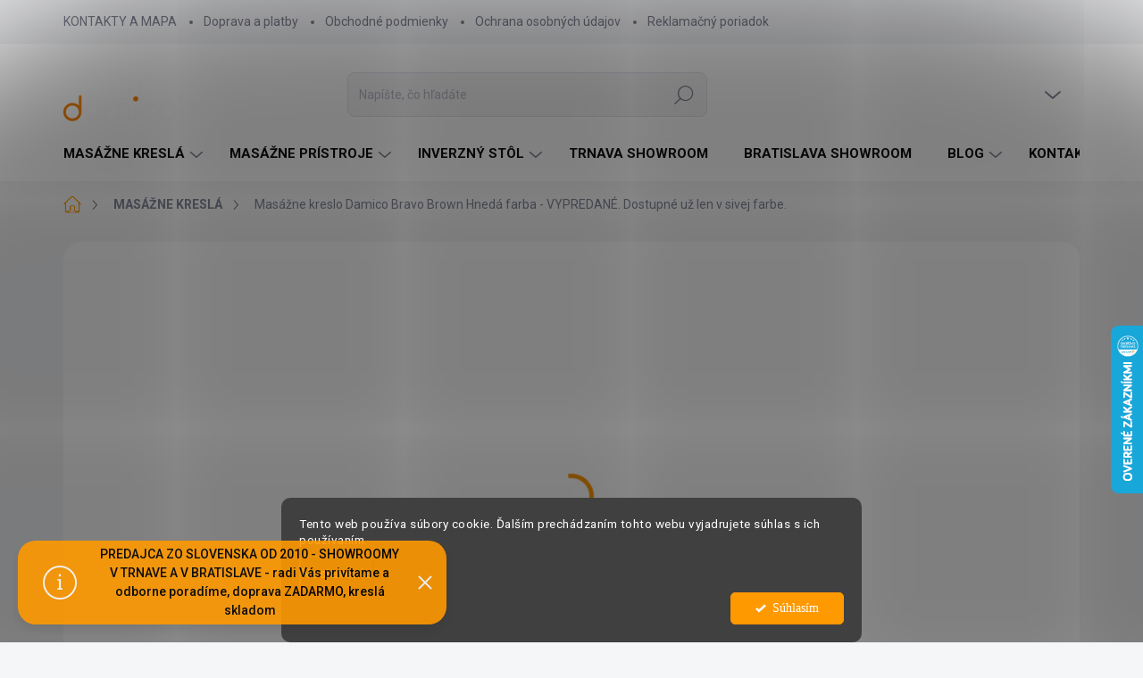

--- FILE ---
content_type: text/html; charset=utf-8
request_url: https://www.damico.sk/masazne-kresla/masazne-kreslo-damico-bravo-brown-dotacia-250/
body_size: 42734
content:
<!doctype html><html lang="sk" dir="ltr" class="header-background-light external-fonts-loaded"><head><meta charset="utf-8" /><meta name="viewport" content="width=device-width,initial-scale=1" /><title>Masážne kreslo Damico Bravo Brown vyskúšajte showroom Trnava</title><link rel="preconnect" href="https://cdn.myshoptet.com" /><link rel="dns-prefetch" href="https://cdn.myshoptet.com" /><link rel="preload" href="https://cdn.myshoptet.com/prj/dist/master/cms/libs/jquery/jquery-1.11.3.min.js" as="script" /><script>
dataLayer = [];
dataLayer.push({'shoptet' : {
    "pageId": 768,
    "pageType": "productDetail",
    "currency": "EUR",
    "currencyInfo": {
        "decimalSeparator": ",",
        "exchangeRate": 1,
        "priceDecimalPlaces": 2,
        "symbol": "\u20ac",
        "symbolLeft": 1,
        "thousandSeparator": " "
    },
    "language": "sk",
    "projectId": 142232,
    "product": {
        "id": 1659,
        "guid": "d8a7a728-3b70-11ee-9ed1-06e450cf3816",
        "hasVariants": false,
        "codes": [
            {
                "code": "DC-R652BR"
            }
        ],
        "code": "DC-R652BR",
        "name": "Mas\u00e1\u017ene kreslo Damico Bravo Brown  Hned\u00e1 farba - VYPREDAN\u00c9. Dostupn\u00e9 u\u017e len v sivej farbe.",
        "appendix": "Hned\u00e1 farba - VYPREDAN\u00c9. Dostupn\u00e9 u\u017e len v sivej farbe.",
        "weight": 99,
        "manufacturer": "Damico",
        "manufacturerGuid": "1EF53325C389666881F7DA0BA3DED3EE",
        "currentCategory": "MAS\u00c1\u017dNE KRESL\u00c1 - SKLADOM - Doprava ZDARMA",
        "currentCategoryGuid": "81d874a9-6cce-11e9-a065-0cc47a6c92bc",
        "defaultCategory": "MAS\u00c1\u017dNE KRESL\u00c1 - SKLADOM - Doprava ZDARMA",
        "defaultCategoryGuid": "81d874a9-6cce-11e9-a065-0cc47a6c92bc",
        "currency": "EUR",
        "priceWithVat": 1349
    },
    "cartInfo": {
        "id": null,
        "freeShipping": false,
        "freeShippingFrom": 0,
        "leftToFreeGift": {
            "formattedPrice": "\u20ac0",
            "priceLeft": 0
        },
        "freeGift": false,
        "leftToFreeShipping": {
            "priceLeft": 0,
            "dependOnRegion": 0,
            "formattedPrice": "\u20ac0"
        },
        "discountCoupon": [],
        "getNoBillingShippingPrice": {
            "withoutVat": 0,
            "vat": 0,
            "withVat": 0
        },
        "cartItems": [],
        "taxMode": "ORDINARY"
    },
    "cart": [],
    "customer": {
        "priceRatio": 1,
        "priceListId": 1,
        "groupId": null,
        "registered": false,
        "mainAccount": false
    }
}});
dataLayer.push({'cookie_consent' : {
    "marketing": "denied",
    "analytics": "denied"
}});
document.addEventListener('DOMContentLoaded', function() {
    shoptet.consent.onAccept(function(agreements) {
        if (agreements.length == 0) {
            return;
        }
        dataLayer.push({
            'cookie_consent' : {
                'marketing' : (agreements.includes(shoptet.config.cookiesConsentOptPersonalisation)
                    ? 'granted' : 'denied'),
                'analytics': (agreements.includes(shoptet.config.cookiesConsentOptAnalytics)
                    ? 'granted' : 'denied')
            },
            'event': 'cookie_consent'
        });
    });
});
</script>

<!-- Google Tag Manager -->
<script>(function(w,d,s,l,i){w[l]=w[l]||[];w[l].push({'gtm.start':
new Date().getTime(),event:'gtm.js'});var f=d.getElementsByTagName(s)[0],
j=d.createElement(s),dl=l!='dataLayer'?'&l='+l:'';j.async=true;j.src=
'https://www.googletagmanager.com/gtm.js?id='+i+dl;f.parentNode.insertBefore(j,f);
})(window,document,'script','dataLayer','GTM-NN53MCGT');</script>
<!-- End Google Tag Manager -->

<meta property="og:type" content="website"><meta property="og:site_name" content="damico.sk"><meta property="og:url" content="https://www.damico.sk/masazne-kresla/masazne-kreslo-damico-bravo-brown-dotacia-250/"><meta property="og:title" content="Masážne kreslo Damico Bravo Brown vyskúšajte showroom Trnava"><meta name="author" content="Masážne kreslá Damico"><meta name="web_author" content="Shoptet.sk"><meta name="dcterms.rightsHolder" content="www.damico.sk"><meta name="robots" content="index,follow"><meta property="og:image" content="https://cdn.myshoptet.com/usr/www.damico.sk/user/shop/big/1659_masazne-kreslo-damico-bravo-brown.jpg?64db7f8b"><meta property="og:description" content="Najväčší výber masážnych kresiel na Slovensku, vyskúšajte v showroome 2D, 3D aj 4D masážne kreslá, veľké zásoby ihneď k odoslaniu, DOPRAVA ZDARMA"><meta name="description" content="Najväčší výber masážnych kresiel na Slovensku, vyskúšajte v showroome 2D, 3D aj 4D masážne kreslá, veľké zásoby ihneď k odoslaniu, DOPRAVA ZDARMA"><meta property="product:price:amount" content="1349"><meta property="product:price:currency" content="EUR"><style>:root {--color-primary: #FF9900;--color-primary-h: 36;--color-primary-s: 100%;--color-primary-l: 50%;--color-primary-hover: #FF9900;--color-primary-hover-h: 36;--color-primary-hover-s: 100%;--color-primary-hover-l: 50%;--color-secondary: #FF9900;--color-secondary-h: 36;--color-secondary-s: 100%;--color-secondary-l: 50%;--color-secondary-hover: #FF9900;--color-secondary-hover-h: 36;--color-secondary-hover-s: 100%;--color-secondary-hover-l: 50%;--color-tertiary: #f6ebda;--color-tertiary-h: 36;--color-tertiary-s: 61%;--color-tertiary-l: 91%;--color-tertiary-hover: #f6ebda;--color-tertiary-hover-h: 36;--color-tertiary-hover-s: 61%;--color-tertiary-hover-l: 91%;--color-header-background: #ffffff;--template-font: "sans-serif";--template-headings-font: "sans-serif";--header-background-url: none;--cookies-notice-background: #1A1937;--cookies-notice-color: #F8FAFB;--cookies-notice-button-hover: #f5f5f5;--cookies-notice-link-hover: #27263f;--templates-update-management-preview-mode-content: "Náhľad aktualizácií šablóny je aktívny pre váš prehliadač."}</style>
    <script>var shoptet = shoptet || {};</script>
    <script src="https://cdn.myshoptet.com/prj/dist/master/shop/dist/main-3g-header.js.05f199e7fd2450312de2.js"></script>
<!-- User include --><!-- service 1000(633) html code header -->
<link rel="stylesheet" href="https://cdn.myshoptet.com/usr/apollo.jakubtursky.sk/user/documents/assets/main.css?v=1769">

<noscript>
<style>
.before-carousel:before,
.before-carousel:after,
.products-block:after,
.products-block:before,
.p-detail-inner:before,
.p-detail-inner:after{
	display: none;
}

.products-block .product, .products-block .slider-group-products,
.next-to-carousel-banners .banner-wrapper,
.before-carousel .content-wrapper-in,
.p-detail-inner .p-detail-inner-header, .p-detail-inner #product-detail-form {
  opacity: 1;
}

body.type-category .content-wrapper-in,
body.type-manufacturer-detail .content-wrapper-in,
body.type-product .content-wrapper-in {
	visibility: visible!important;
}
</style>
</noscript>

<style>
@font-face {
  font-family: 'apollo';
  font-display: swap;
  src:  url('https://cdn.myshoptet.com/usr/apollo.jakubtursky.sk/user/documents/assets/iconfonts/icomoon.eot?v=107');
  src:  url('https://cdn.myshoptet.com/usr/apollo.jakubtursky.sk/user/documents/assets/iconfonts/icomoon.eot?v=107') format('embedded-opentype'),
    url('https://cdn.myshoptet.com/usr/apollo.jakubtursky.sk/user/documents/assets/iconfonts/icomoon.ttf?v=107') format('truetype'),
    url('https://cdn.myshoptet.com/usr/apollo.jakubtursky.sk/user/documents/assets/iconfonts/icomoon.woff?v=107') format('woff'),
    url('https://cdn.myshoptet.com/usr/apollo.jakubtursky.sk/user/documents/assets/iconfonts/icomoon.svg?v=107') format('svg');
  font-weight: normal;
  font-style: normal;
  font-display: block;
}
.top-navigation-bar .top-nav-button.top-nav-button-login.primary{
	display: none;
}
.basic-description>h3:first-child{
	display: none;
}
/*.header-info-banner-addon{
	background-color: black;
}*/
</style>

<style>
.not-working {
  background-color: rgba(0,0,0, 0.9);
  color: white;
  width: 100%;
  height: 100%;
  position: fixed;
  top: 0;
  left: 0;
  z-index: 9999999;
  text-align: center;
  padding: 50px;
  line-height: 1.6;
  font-size: 16px;
}
</style>

<!-- api 690(337) html code header -->
<script>var ophWidgetData={"lang":"sk","link":"https:\/\/www.damico.sk\/kontakty-a-udaje\/","logo":true,"turnOff":false,"expanded":true,"lunchShow":false,"checkHoliday":true,"showNextWeek":true,"showWidgetStart":"07:00","showWidgetEnd":"22:00","beforeOpenStore":"30","beforeCloseStore":"60","openingHours":[{"day":1,"openHour":"08:30","closeHour":"17:00","openPause":"","closePause":"","closed":false,"staticHourText":""},{"day":2,"openHour":"08:30","closeHour":"17:00","openPause":"","closePause":"","closed":false,"staticHourText":""},{"day":3,"openHour":"08:30","closeHour":"17:00","openPause":"","closePause":"","closed":false,"staticHourText":""},{"day":4,"openHour":"08:30","closeHour":"17:00","openPause":"","closePause":"","closed":false,"staticHourText":""},{"day":5,"openHour":"08:30","closeHour":"17:00","openPause":"","closePause":"","closed":false,"staticHourText":""},{"day":6,"openHour":"09:00","closeHour":"12:00","openPause":"","closePause":"","closed":false,"staticHourText":""},{"day":7,"openHour":"","closeHour":"","openPause":"","closePause":"","closed":true,"staticHourText":"Na objedn\u00e1vku dopredu 2 dni"}],"excludes":[],"holidayList":["01-01","06-01","01-05","05-07","29-08","15-09","01-11","24-12","25-12","26-12"],"todayLongFormat":false,"logoFilemanager":"","colors":{"bg_header_color":"","bg_logo_color":"#254747","bg_title_color":"","bg_preopen_color":"#03a9f4","bg_open_color":"#ff870f","bg_pause_color":"#ff9800","bg_preclose_color":"#ff6f00","bg_close_color":"#e94b4b","color_exception_day":"#e94b4b"},"address":"SHOWROOM  \nZavarsk\u00e1 11G  \nTrnava","icon":"icon-01","bottomPosition":"190","showDetailOnExpand":false,"disableDetail":false,"disableDetailTable":false,"hideOnMobile":false,"hideOnCheckout":true,"weekTurnOff":[],"directPosition":"ltr"}</script>
<!-- api 605(253) html code header -->
<style>
    /*.nf-v2 .message, .nf-v2 div.message {
        visibility: hidden;
    }*/
</style>
<script>
    var shoptetakNotificationsSettings={"useRoundingCorners":true,"useNotificationGradient":false,"useLongNotificationGradient":true,"darkMode":false,"notificationsActivation":true,"notificationsPosition":"bottom-right","notificationsEffect":"zoom"};

    var body=document.getElementsByTagName("body")[0];
    const root = document.documentElement;

    if (shoptetakNotificationsSettings.notificationsActivation) {
        root.classList.add("nf-v2");

        if (shoptetakNotificationsSettings.useRoundingCorners) {
            root.classList.add("st-nf-rounding-corners");
        }
        if (shoptetakNotificationsSettings.useNotificationGradient) {
            root.classList.add("st-nf-notification-gradient");
        }
        if (shoptetakNotificationsSettings.useLongNotificationGradient) {
            root.classList.add("st-nf-long-gradient");
        }
        if (shoptetakNotificationsSettings.darkMode) {
            root.classList.add("st-nf-dark-mode");
        }
        if (shoptetakNotificationsSettings.notificationsPosition) {
            if (shoptetakNotificationsSettings.notificationsPosition === 'bottom-left') {
                root.classList.add("st-nf-bleft");
            }
            if (shoptetakNotificationsSettings.notificationsPosition === 'bottom-right') {
                root.classList.add("st-nf-bright");
            }
            if (shoptetakNotificationsSettings.notificationsPosition === 'top-left') {
                root.classList.add("st-nf-tleft");
            }
            if (shoptetakNotificationsSettings.notificationsPosition === 'top-right') {
                root.classList.add("st-nf-tright");
            }
        }
        if (shoptetakNotificationsSettings.notificationsEffect) {
            if (shoptetakNotificationsSettings.notificationsEffect === 'slide') {
                root.classList.add("st-nf-slide");
            }
            if (shoptetakNotificationsSettings.notificationsEffect === 'fade') {
                root.classList.add("st-nf-fade");
            }
            if (shoptetakNotificationsSettings.notificationsEffect === 'zoom') {
                root.classList.add("st-nf-zoom");
            }
        }
    }

    function init() {
        if (document.getElementsByClassName("template-04").length) {
            document.getElementsByTagName('html')[0].classList.add("nf-templ-04");
        }
    }
    /* for Mozilla/Opera9 */
    if (document.addEventListener) {
        document.addEventListener("DOMContentLoaded", init, false);
    }
    /* for Internet Explorer */
    /*@cc_on @*/
    /*@if (@_win32)
      document.write("<script id=__ie_onload defer src=javascript:void(0)><\/script>");
      var script = document.getElementById("__ie_onload");
      script.onreadystatechange = function() {
        if (this.readyState == "complete") {
          init(); // call the onload handler
        }
      };
    /*@end @*/

    /* for Safari */
    if (/WebKit/i.test(navigator.userAgent)) { // sniff
        var _timer = setInterval(function () {
            if (/loaded|complete/.test(document.readyState)) {
                init(); // call the onload handler
            }
        }, 10);
    }

    /* for other browsers */
    window.onload = init;
</script>

<!-- api 1280(896) html code header -->
<link rel="stylesheet" href="https://cdn.myshoptet.com/usr/shoptet.tomashlad.eu/user/documents/extras/cookies-addon/screen.min.css?v007">
<script>
    var shoptetakCookiesSettings={"useRoundingCorners":true,"cookiesImgPopup":false,"cookiesSize":"middle","cookiesOrientation":"horizontal","cookiesImg":false,"buttonBg":true,"showPopup":false};

    var body=document.getElementsByTagName("body")[0];

    const rootElement = document.documentElement;

    rootElement.classList.add("st-cookies-v2");

    if (shoptetakCookiesSettings.useRoundingCorners) {
        rootElement.classList.add("st-cookies-corners");
    }
    if (shoptetakCookiesSettings.cookiesImgPopup) {
        rootElement.classList.add("st-cookies-popup-img");
    }
    if (shoptetakCookiesSettings.cookiesImg) {
        rootElement.classList.add("st-cookies-img");
    }
    if (shoptetakCookiesSettings.buttonBg) {
        rootElement.classList.add("st-cookies-btn");
    }
    if (shoptetakCookiesSettings.cookiesSize) {
        if (shoptetakCookiesSettings.cookiesSize === 'thin') {
            rootElement.classList.add("st-cookies-thin");
        }
        if (shoptetakCookiesSettings.cookiesSize === 'middle') {
            rootElement.classList.add("st-cookies-middle");
        }
        if (shoptetakCookiesSettings.cookiesSize === 'large') {
            rootElement.classList.add("st-cookies-large");
        }
    }
    if (shoptetakCookiesSettings.cookiesOrientation) {
        if (shoptetakCookiesSettings.cookiesOrientation === 'vertical') {
            rootElement.classList.add("st-cookies-vertical");
        }
    }
</script>

<!-- api 1501(1113) html code header -->
<link rel="stylesheet" href="https://cdn.myshoptet.com/usr/api2.dklab.cz/user/documents/_doplnky/filtry/142232/21/142232_21.css" type="text/css" /><style>:root { 
            --dklab-filters-active-color: #FF9900; 
            --dklab-filters-active-foreground-color: #FFFFFF; 
            --dklab-filters-slider-color: #FF9900; 
            --dklab-filters-show-filter-foreground-color: #FFFFFF; 
            --dklab-filters-show-filter-background-color: #FF9900; 
            --dklab-filters-show-filter-edges-size: 10px 25px;
            --dklab-filters-show-filter-align: center;
            --dklab-filters-show-filter-align-desktop: flex-start;
        } 
                .filter-section form.dkLab-parameter fieldset div.div--collapsable:nth-child(+n+6),
                .filter-section form.dkLab-parameter-special fieldset div.div--collapsable:nth-child(+n+5) {
                    display: none;
                } 
                .filter-section form.dkLab-parameter.dkLab-parameter--show fieldset div.div--collapsable:nth-child(+n+6),
                .filter-section form.dkLab-parameter-special.dkLab-parameter-special--show fieldset div.div--collapsable:nth-child(+n+5) {
                    display: block;
                }</style>
<!-- service 605(253) html code header -->
<link rel="stylesheet" href="https://cdn.myshoptet.com/usr/shoptet.tomashlad.eu/user/documents/extras/notifications-v2/screen.min.css?v=26"/>

<!-- service 690(337) html code header -->
<link href="https://cdn.myshoptet.com/usr/mcore.myshoptet.com/user/documents/upload/addon01/ophWidget.min.css?v=1.6.9" rel="stylesheet" />


<!-- service 731(376) html code header -->
<link rel="preconnect" href="https://image.pobo.cz/" crossorigin>
<link rel="stylesheet" href="https://image.pobo.cz/assets/fix-header.css?v=10" media="print" onload="this.media='all'">
<script src="https://image.pobo.cz/assets/fix-header.js"></script>


<!-- service 1451(1065) html code header -->
<link href="https://cdn.myshoptet.com/usr/webotvurci.myshoptet.com/user/documents/pop-up/w_style.css?v=24" rel="stylesheet" />
<!-- service 1539(1149) html code header -->
<link rel="stylesheet" href="https://cdn.myshoptet.com/usr/apollo.jakubtursky.sk/user/documents/assets/contact-form/main.css?v=28">
<!-- service 1655(1240) html code header -->
<link rel="stylesheet" href="https://cdn.myshoptet.com/usr/galacticheadquarters.myshoptet.com/user/documents/warnings/shop.css?v=16" />
<!-- service 1735(1316) html code header -->
<link rel="stylesheet" href="https://cdn.myshoptet.com/addons/dominikmartini/flag_sort/styles.header.min.css?345e7d3951aca4c6495d697ef89532fbfac00659">
<!-- service 2322(1835) html code header -->
<link rel="stylesheet" href="https://cdn.myshoptet.com/addons/dominikmartini/product_salecode/styles.header.min.css?1f0482a01621d4a6d7beb5cd811f2e28c64f26c2">
<!-- service 421(75) html code header -->
<style>
body:not(.template-07):not(.template-09):not(.template-10):not(.template-11):not(.template-12):not(.template-13):not(.template-14) #return-to-top i::before {content: 'a';}
#return-to-top i:before {content: '\e911';}
#return-to-top {
z-index: 99999999;
    position: fixed;
    bottom: 45px;
    right: 20px;
background: rgba(0, 0, 0, 0.7);
    width: 50px;
    height: 50px;
    display: block;
    text-decoration: none;
    -webkit-border-radius: 35px;
    -moz-border-radius: 35px;
    border-radius: 35px;
    display: none;
    -webkit-transition: all 0.3s linear;
    -moz-transition: all 0.3s ease;
    -ms-transition: all 0.3s ease;
    -o-transition: all 0.3s ease;
    transition: all 0.3s ease;
}
#return-to-top i {color: #fff;margin: -10px 0 0 -10px;position: relative;left: 50%;top: 50%;font-size: 19px;-webkit-transition: all 0.3s ease;-moz-transition: all 0.3s ease;-ms-transition: all 0.3s ease;-o-transition: all 0.3s ease;transition: all 0.3s ease;height: 20px;width: 20px;text-align: center;display: block;font-style: normal;}
#return-to-top:hover {
    background: rgba(0, 0, 0, 0.9);
}
#return-to-top:hover i {
    color: #fff;
}
.icon-chevron-up::before {
font-weight: bold;
}
.ordering-process #return-to-top{display: none !important;}
</style>
<!-- service 654(301) html code header -->
<!-- Prefetch Pobo Page Builder CDN  -->
<link rel="dns-prefetch" href="https://image.pobo.cz">
<link href="https://cdnjs.cloudflare.com/ajax/libs/lightgallery/2.7.2/css/lightgallery.min.css" rel="stylesheet">
<link href="https://cdnjs.cloudflare.com/ajax/libs/lightgallery/2.7.2/css/lg-thumbnail.min.css" rel="stylesheet">


<!-- © Pobo Page Builder  -->
<script>
 	  window.addEventListener("DOMContentLoaded", function () {
		  var po = document.createElement("script");
		  po.type = "text/javascript";
		  po.async = true;
		  po.dataset.url = "https://www.pobo.cz";
			po.dataset.cdn = "https://image.pobo.space";
      po.dataset.tier = "standard";
      po.fetchpriority = "high";
      po.dataset.key = btoa(window.location.host);
		  po.id = "pobo-asset-url";
      po.platform = "shoptet";
      po.synergy = false;
		  po.src = "https://image.pobo.space/assets/editor.js?v=13";

		  var s = document.getElementsByTagName("script")[0];
		  s.parentNode.insertBefore(po, s);
	  });
</script>





<!-- service 1280(896) html code header -->
<style>
.st-cookies-v2.st-cookies-btn .shoptak-carbon .siteCookies .siteCookies__form .siteCookies__buttonWrap button[value=all] {
margin-left: 10px;
}
@media (max-width: 768px) {
.st-cookies-v2.st-cookies-btn .shoptak-carbon .siteCookies .siteCookies__form .siteCookies__buttonWrap button[value=all] {
margin-left: 0px;
}
.st-cookies-v2 .shoptak-carbon .siteCookies.siteCookies--dark .siteCookies__form .siteCookies__buttonWrap button[value=reject] {
margin: 0 10px;
}
}
@media only screen and (max-width: 768px) {
 .st-cookies-v2 .siteCookies .siteCookies__form .siteCookies__buttonWrap .js-cookies-settings[value=all], .st-cookies-v2 .siteCookies .siteCookies__form .siteCookies__buttonWrap button[value=all] {   
  margin: 0 auto 10px auto;
 }
 .st-cookies-v2 .siteCookies.siteCookies--center {
  bottom: unset;
  top: 50%;
  transform: translate(-50%, -50%);
  width: 90%;
 }
}
</style>
<!-- project html code header -->
<style>
.in-index .position--benefitHomepage {
    margin-top: 30px;
    margin-bottom: 30px;
  }
</style>

<style>
.is-header-black a.btn.cart-count.full i,
.is-header-black.cart-window-visible .header-top .btn.cart-count:before,
.is-header-black.cart-window-visible .header-top .btn.cart-count .cart-price,
.is-header-black .header-top .btn.cart-count:before,
.is-header-black .header-top .btn.cart-count .cart-price{
	color: white!important;
}
.banners-content a img, .banner-footer a img, .banner-wrapper a img, .footer-banner a img, .banner-category a img,
.banner a, .banner-wrapper a, .banner-category a, .carousel-inner a {
  width: 100%;
}

  .in-contacts .content-inner>article {
    width: 100%;
  }
  .benefitBanner__picture img{
    mix-blend-mode: multiply;
  }
  .in-index .position--benefitHomepage {
    margin-top: 0;
    margin-bottom: 30px;
  }
  .benefitBanner__picture {
    height: 50px;
  }
  .benefitBanner__picture img {
    max-height: 50px;
    max-width: 55px;
  }

  .welcome .welcome__content p {
    margin-bottom: 0;
  }

  .welcome .welcome__content p + p{
    margin-top: 20px;
  }

  .banners-top-block .banner-wrapper a, .banners-top-block .banner-wrapper img{
    width: 100%;
  }

  @media (min-width: 768px) {
    .navigation-in {
      font-size: 15px;
      line-height: 15px;
    }
    .navigation-in ul li a {
      padding-left: 25px;
      padding-right: 25px;
    }
    .top-navigation-bar .container > div.top-navigation-contacts {
      top: 0;
      height: 49px;
    }
    .welcome h1 {
      font-size: 40px;
      margin-bottom: 30px;
    }
    .welcome p {
      font-size: 16px;
      line-height: 1.8;
      margin-bottom: 30px;
    }
  }
  @media (min-width: 992px) {
    .welcome {
      padding: 40px 40px 40px 40px;
    }
  }
  @media (min-width: 992px) {
    .header-top {
      padding-top: 30px;
      padding-bottom: 10px;
    }

    .popup-widget.login-widget {
      top: 130px;
    }

    .popup-widget.cart-widget {
      top: 130px;
    }

    .admin-logged .popup-widget.login-widget {
      top: 155px;
    }

    .admin-logged .popup-widget.cart-widget {
      top: 155px;
    }
  }
  @media (max-width: 767px){
    .top-navigation-bar {
      background-color: white;
    }
  }

  @media (max-width: 370px){
    .top-navigation-bar .site-name a img {
        max-height: 30px;
    }
  }
  
  @media (min-width: 768px) {
  .products-related-block h2, .products-alternative-block h2,
  h4.homepage-group-title, .h4.homepage-group-title {
    font-size: 36px;
  }
  body .hodnoceni:before {
    text-align: center;
    font-size: 36px;
    margin-bottom: 30px;
  }
  .products-block.products .p .name {
    font-size: 18px;
  }
  .navigation-buttons a[data-target="cart"]:hover {
    color: white;
  }
  .header-top .btn.cart-count:hover .cart-price {
    color: white;
  }
  .navigation-buttons .click-cart a:after {
    display: none;
  }
  .click-cart {
    background: var(--color-primary);
    border-radius: 8px;
  }
  .click-cart:hover {
    background: var(--color-primary-hover);
  }
  #header .cart-count {
    border-radius: 7px 7px 0 0;
  }
  .navigation-buttons a[data-target="cart"] {
    color: #fff;
  }
  .header-top .btn.cart-count:before {
    font-size: 26px;
  }
  .header-top .btn.cart-count:before {
    color: white !important;
  }
  .navigation-buttons {
    right: 0;
  }
  .cart-window-visible #header .click-cart {
    border-radius: 7px 7px 0 0;
  }
  .cart-window-visible #header .cart-count {
    background-color: transparent;
    border-radius: 7px 7px 0 0;
  }
  .cart-window-visible .btn.cart-count .cart-price {
    color: white;
  }
  .popup-widget {
    margin-left: -6px;
  }
}

@media (min-width: 992px) {
  .popup-widget.cart-widget {
    margin-left: 106px;
  }
}

@media (min-width: 1200px) {
  .popup-widget.cart-widget {
    margin-left: 209px;
  }
}

@media (min-width: 1440px) {
  .popup-widget.cart-widget {
    margin-left: 329px;
  }
}


.flag.flag-discount:before {
    background-image: url("data:image/svg+xml,%3Csvg xmlns='http://www.w3.org/2000/svg' width='96' height='96' viewBox='0 0 96 96'%3E%3Cg%3E%3Cg%3E%3Cpath fill='%23FF9900' d='M93.71 42.777l-3.374-5.121a3.181 3.181 0 0 1-.507-1.844l.333-6.193a9.472 9.472 0 0 0-5.197-8.995l-5.49-2.777a2.987 2.987 0 0 1-1.327-1.328l-2.774-5.485a9.424 9.424 0 0 0-8.993-5.199l-6.195.334c-.65.034-1.29-.14-1.833-.5l-5.131-3.38A9.46 9.46 0 0 0 48 .722a9.457 9.457 0 0 0-5.22 1.566l-5.122 3.373a3.21 3.21 0 0 1-1.843.508l-6.193-.334a9.425 9.425 0 0 0-8.995 5.197l-2.778 5.491a2.986 2.986 0 0 1-1.327 1.326l-5.486 2.774a9.472 9.472 0 0 0-5.198 8.993l.334 6.198a3.013 3.013 0 0 1-.501 1.83l-3.38 5.132a9.474 9.474 0 0 0 0 10.443l3.372 5.12c.358.557.533 1.2.509 1.843l-.334 6.194a9.471 9.471 0 0 0 5.196 8.995l5.492 2.777a2.989 2.989 0 0 1 1.325 1.328l2.774 5.485a9.426 9.426 0 0 0 8.994 5.198l6.196-.333c.65-.036 1.287.14 1.832.5l5.132 3.38A9.46 9.46 0 0 0 48 95.274a9.463 9.463 0 0 0 5.221-1.566l5.121-3.373a3.2 3.2 0 0 1 1.843-.508l6.193.333a9.424 9.424 0 0 0 8.995-5.196l2.777-5.491a2.991 2.991 0 0 1 1.328-1.326l5.486-2.774a9.47 9.47 0 0 0 5.198-8.993l-.333-6.2c-.037-.64.14-1.288.5-1.828l3.38-5.132a9.477 9.477 0 0 0 0-10.442z'/%3E%3C/g%3E%3C/g%3E%3C/svg%3E");
}
.instagram-block {display:none !important;}
</style>

<link rel="stylesheet" href="https://cdn.myshoptet.com/usr/shoptet.tomashlad.eu/user/documents/extras/damico/screen.css?v=005"/>
<!-- /User include --><link rel="shortcut icon" href="/favicon.ico" type="image/x-icon" /><link rel="canonical" href="https://www.damico.sk/masazne-kresla/masazne-kreslo-damico-bravo-brown-dotacia-250/" />    <script>
        var _hwq = _hwq || [];
        _hwq.push(['setKey', 'FBCAA1732FACCFB1A3B19F093F53A5FF']);
        _hwq.push(['setTopPos', '300']);
        _hwq.push(['showWidget', '22']);
        (function() {
            var ho = document.createElement('script');
            ho.src = 'https://sk.im9.cz/direct/i/gjs.php?n=wdgt&sak=FBCAA1732FACCFB1A3B19F093F53A5FF';
            var s = document.getElementsByTagName('script')[0]; s.parentNode.insertBefore(ho, s);
        })();
    </script>
    <!-- Global site tag (gtag.js) - Google Analytics -->
    <script async src="https://www.googletagmanager.com/gtag/js?id=G-WL37M4LG68"></script>
    <script>
        
        window.dataLayer = window.dataLayer || [];
        function gtag(){dataLayer.push(arguments);}
        

                    console.debug('default consent data');

            gtag('consent', 'default', {"ad_storage":"denied","analytics_storage":"denied","ad_user_data":"denied","ad_personalization":"denied","wait_for_update":500});
            dataLayer.push({
                'event': 'default_consent'
            });
        
        gtag('js', new Date());

        
                gtag('config', 'G-WL37M4LG68', {"groups":"GA4","send_page_view":false,"content_group":"productDetail","currency":"EUR","page_language":"sk"});
        
                gtag('config', 'AW-16458358404', {"allow_enhanced_conversions":true});
        
        
        
        
        
                    gtag('event', 'page_view', {"send_to":"GA4","page_language":"sk","content_group":"productDetail","currency":"EUR"});
        
                gtag('set', 'currency', 'EUR');

        gtag('event', 'view_item', {
            "send_to": "UA",
            "items": [
                {
                    "id": "DC-R652BR",
                    "name": "Mas\u00e1\u017ene kreslo Damico Bravo Brown  Hned\u00e1 farba - VYPREDAN\u00c9. Dostupn\u00e9 u\u017e len v sivej farbe.",
                    "category": "MAS\u00c1\u017dNE KRESL\u00c1 - SKLADOM - Doprava ZDARMA",
                                        "brand": "Damico",
                                                            "price": 1096.75
                }
            ]
        });
        
        
        
        
        
                    gtag('event', 'view_item', {"send_to":"GA4","page_language":"sk","content_group":"productDetail","value":1096.75,"currency":"EUR","items":[{"item_id":"DC-R652BR","item_name":"Mas\u00e1\u017ene kreslo Damico Bravo Brown  Hned\u00e1 farba - VYPREDAN\u00c9. Dostupn\u00e9 u\u017e len v sivej farbe.","item_brand":"Damico","item_category":"MAS\u00c1\u017dNE KRESL\u00c1 - SKLADOM - Doprava ZDARMA","price":1096.75,"quantity":1,"index":0}]});
        
        
        
        
        
        
        
        document.addEventListener('DOMContentLoaded', function() {
            if (typeof shoptet.tracking !== 'undefined') {
                for (var id in shoptet.tracking.bannersList) {
                    gtag('event', 'view_promotion', {
                        "send_to": "UA",
                        "promotions": [
                            {
                                "id": shoptet.tracking.bannersList[id].id,
                                "name": shoptet.tracking.bannersList[id].name,
                                "position": shoptet.tracking.bannersList[id].position
                            }
                        ]
                    });
                }
            }

            shoptet.consent.onAccept(function(agreements) {
                if (agreements.length !== 0) {
                    console.debug('gtag consent accept');
                    var gtagConsentPayload =  {
                        'ad_storage': agreements.includes(shoptet.config.cookiesConsentOptPersonalisation)
                            ? 'granted' : 'denied',
                        'analytics_storage': agreements.includes(shoptet.config.cookiesConsentOptAnalytics)
                            ? 'granted' : 'denied',
                                                                                                'ad_user_data': agreements.includes(shoptet.config.cookiesConsentOptPersonalisation)
                            ? 'granted' : 'denied',
                        'ad_personalization': agreements.includes(shoptet.config.cookiesConsentOptPersonalisation)
                            ? 'granted' : 'denied',
                        };
                    console.debug('update consent data', gtagConsentPayload);
                    gtag('consent', 'update', gtagConsentPayload);
                    dataLayer.push(
                        { 'event': 'update_consent' }
                    );
                }
            });
        });
    </script>
<script>
    (function(t, r, a, c, k, i, n, g) { t['ROIDataObject'] = k;
    t[k]=t[k]||function(){ (t[k].q=t[k].q||[]).push(arguments) },t[k].c=i;n=r.createElement(a),
    g=r.getElementsByTagName(a)[0];n.async=1;n.src=c;g.parentNode.insertBefore(n,g)
    })(window, document, 'script', '//www.heureka.sk/ocm/sdk.js?source=shoptet&version=2&page=product_detail', 'heureka', 'sk');

    heureka('set_user_consent', 0);
</script>
</head><body class="desktop id-768 in-masazne-kresla template-11 type-product type-detail one-column-body columns-3 blank-mode blank-mode-css ums_forms_redesign--off ums_a11y_category_page--on ums_discussion_rating_forms--off ums_flags_display_unification--on ums_a11y_login--on mobile-header-version-0">
        <div id="fb-root"></div>
        <script>
            window.fbAsyncInit = function() {
                FB.init({
//                    appId            : 'your-app-id',
                    autoLogAppEvents : true,
                    xfbml            : true,
                    version          : 'v19.0'
                });
            };
        </script>
        <script async defer crossorigin="anonymous" src="https://connect.facebook.net/sk_SK/sdk.js"></script>
<!-- Google Tag Manager (noscript) -->
<noscript><iframe src="https://www.googletagmanager.com/ns.html?id=GTM-NN53MCGT"
height="0" width="0" style="display:none;visibility:hidden"></iframe></noscript>
<!-- End Google Tag Manager (noscript) -->

    <div class="siteCookies siteCookies--bottom siteCookies--dark js-siteCookies" role="dialog" data-testid="cookiesPopup" data-nosnippet>
        <div class="siteCookies__form">
            <div class="siteCookies__content">
                <div class="siteCookies__text">
                    Tento web používa súbory cookie. Ďalším prechádzaním tohto webu vyjadrujete súhlas s ich používaním.
                </div>
                <p class="siteCookies__links">
                    <button class="siteCookies__link js-cookies-settings" aria-label="Nastavenia cookies" data-testid="cookiesSettings">Nastavenie</button>
                </p>
            </div>
            <div class="siteCookies__buttonWrap">
                                <button class="siteCookies__button js-cookiesConsentSubmit" value="all" aria-label="Prijať cookies" data-testid="buttonCookiesAccept">Súhlasím</button>
            </div>
        </div>
        <script>
            document.addEventListener("DOMContentLoaded", () => {
                const siteCookies = document.querySelector('.js-siteCookies');
                document.addEventListener("scroll", shoptet.common.throttle(() => {
                    const st = document.documentElement.scrollTop;
                    if (st > 1) {
                        siteCookies.classList.add('siteCookies--scrolled');
                    } else {
                        siteCookies.classList.remove('siteCookies--scrolled');
                    }
                }, 100));
            });
        </script>
    </div>
<a href="#content" class="skip-link sr-only">Prejsť na obsah</a><div class="overall-wrapper"><div class="site-msg information"><div class="container"><div class="text">PREDAJCA ZO SLOVENSKA OD 2010 - SHOWROOMY V TRNAVE A V BRATISLAVE - radi Vás privítame a odborne poradíme, doprava ZADARMO, kreslá skladom</div><div class="close js-close-information-msg"></div></div></div><div class="user-action"><div class="container">
    <div class="user-action-in">
                    <div id="login" class="user-action-login popup-widget login-widget" role="dialog" aria-labelledby="loginHeading">
        <div class="popup-widget-inner">
                            <h2 id="loginHeading">Prihlásenie k vášmu účtu</h2><div id="customerLogin"><form action="/action/Customer/Login/" method="post" id="formLoginIncluded" class="csrf-enabled formLogin" data-testid="formLogin"><input type="hidden" name="referer" value="" /><div class="form-group"><div class="input-wrapper email js-validated-element-wrapper no-label"><input type="email" name="email" class="form-control" autofocus placeholder="E-mailová adresa (napr. jan@novak.sk)" data-testid="inputEmail" autocomplete="email" required /></div></div><div class="form-group"><div class="input-wrapper password js-validated-element-wrapper no-label"><input type="password" name="password" class="form-control" placeholder="Heslo" data-testid="inputPassword" autocomplete="current-password" required /><span class="no-display">Nemôžete vyplniť toto pole</span><input type="text" name="surname" value="" class="no-display" /></div></div><div class="form-group"><div class="login-wrapper"><button type="submit" class="btn btn-secondary btn-text btn-login" data-testid="buttonSubmit">Prihlásiť sa</button><div class="password-helper"><a href="/registracia/" data-testid="signup" rel="nofollow">Nová registrácia</a><a href="/klient/zabudnute-heslo/" rel="nofollow">Zabudnuté heslo</a></div></div></div></form>
</div>                    </div>
    </div>

                            <div id="cart-widget" class="user-action-cart popup-widget cart-widget loader-wrapper" data-testid="popupCartWidget" role="dialog" aria-hidden="true">
    <div class="popup-widget-inner cart-widget-inner place-cart-here">
        <div class="loader-overlay">
            <div class="loader"></div>
        </div>
    </div>

    <div class="cart-widget-button">
        <a href="/kosik/" class="btn btn-conversion" id="continue-order-button" rel="nofollow" data-testid="buttonNextStep">Pokračovať do košíka</a>
    </div>
</div>
            </div>
</div>
</div><div class="top-navigation-bar" data-testid="topNavigationBar">

    <div class="container">

        <div class="top-navigation-contacts">
            <strong>Zákaznícka podpora:</strong><a href="tel:0905749479" class="project-phone" aria-label="Zavolať na 0905749479" data-testid="contactboxPhone"><span>0905749479</span></a><a href="mailto:caklovic@unihouse.sk" class="project-email" data-testid="contactboxEmail"><span>caklovic@unihouse.sk</span></a>        </div>

                            <div class="top-navigation-menu">
                <div class="top-navigation-menu-trigger"></div>
                <ul class="top-navigation-bar-menu">
                                            <li class="top-navigation-menu-item-29">
                            <a href="/kontakty-a-udaje/">KONTAKTY A MAPA</a>
                        </li>
                                            <li class="top-navigation-menu-item-864">
                            <a href="/doprava-a-platby/">Doprava a platby</a>
                        </li>
                                            <li class="top-navigation-menu-item-39">
                            <a href="/obchodne-podmienky/">Obchodné podmienky</a>
                        </li>
                                            <li class="top-navigation-menu-item-861">
                            <a href="/ochrana-osobnych-udajov/">Ochrana osobných údajov</a>
                        </li>
                                            <li class="top-navigation-menu-item-27">
                            <a href="/reklamacny-poriadok/">Reklamačný poriadok</a>
                        </li>
                                            <li class="top-navigation-menu-item-858">
                            <a href="/formulare-na-stiahnutie/">Formuláre na stiahnutie</a>
                        </li>
                                    </ul>
                <ul class="top-navigation-bar-menu-helper"></ul>
            </div>
        
        <div class="top-navigation-tools">
            <div class="responsive-tools">
                <a href="#" class="toggle-window" data-target="search" aria-label="Hľadať" data-testid="linkSearchIcon"></a>
                                                            <a href="#" class="toggle-window" data-target="login"></a>
                                                    <a href="#" class="toggle-window" data-target="navigation" aria-label="Menu" data-testid="hamburgerMenu"></a>
            </div>
                        <button class="top-nav-button top-nav-button-login toggle-window" type="button" data-target="login" aria-haspopup="dialog" aria-controls="login" aria-expanded="false" data-testid="signin"><span>Prihlásenie</span></button>        </div>

    </div>

</div>
<header id="header"><div class="container navigation-wrapper">
    <div class="header-top">
        <div class="site-name-wrapper">
            <div class="site-name"><a href="/" data-testid="linkWebsiteLogo"><img src="https://cdn.myshoptet.com/usr/www.damico.sk/user/logos/damico_logo_r_trademark_2026_colour_white_font_small-1.png" alt="Masážne kreslá Damico" fetchpriority="low" /></a></div>        </div>
        <div class="search" itemscope itemtype="https://schema.org/WebSite">
            <meta itemprop="headline" content="MASÁŽNE KRESLÁ - SKLADOM - Doprava ZDARMA"/><meta itemprop="url" content="https://www.damico.sk"/><meta itemprop="text" content="Najväčší výber masážnych kresiel na Slovensku, vyskúšajte v showroome 2D, 3D aj 4D masážne kreslá, veľké zásoby ihneď k odoslaniu, DOPRAVA ZDARMA"/>            <form action="/action/ProductSearch/prepareString/" method="post"
    id="formSearchForm" class="search-form compact-form js-search-main"
    itemprop="potentialAction" itemscope itemtype="https://schema.org/SearchAction" data-testid="searchForm">
    <fieldset>
        <meta itemprop="target"
            content="https://www.damico.sk/vyhladavanie/?string={string}"/>
        <input type="hidden" name="language" value="sk"/>
        
            
<input
    type="search"
    name="string"
        class="query-input form-control search-input js-search-input"
    placeholder="Napíšte, čo hľadáte"
    autocomplete="off"
    required
    itemprop="query-input"
    aria-label="Vyhľadávanie"
    data-testid="searchInput"
>
            <button type="submit" class="btn btn-default" data-testid="searchBtn">Hľadať</button>
        
    </fieldset>
</form>
        </div>
        <div class="navigation-buttons">
                
    <a href="/kosik/" class="btn btn-icon toggle-window cart-count" data-target="cart" data-hover="true" data-redirect="true" data-testid="headerCart" rel="nofollow" aria-haspopup="dialog" aria-expanded="false" aria-controls="cart-widget">
        
                <span class="sr-only">Nákupný košík</span>
        
            <span class="cart-price visible-lg-inline-block" data-testid="headerCartPrice">
                                    Prázdny košík                            </span>
        
    
            </a>
        </div>
    </div>
    <nav id="navigation" aria-label="Hlavné menu" data-collapsible="true"><div class="navigation-in menu"><ul class="menu-level-1" role="menubar" data-testid="headerMenuItems"><li class="menu-item-768 ext" role="none"><a href="/kategoria/masazne-kresla/" class="active" data-testid="headerMenuItem" role="menuitem" aria-haspopup="true" aria-expanded="false"><b>MASÁŽNE KRESLÁ</b><span class="submenu-arrow"></span></a><ul class="menu-level-2" aria-label="MASÁŽNE KRESLÁ" tabindex="-1" role="menu"><li class="menu-item-972" role="none"><a href="/kategoria/vypredaj-masazne-kresla/" class="menu-image" data-testid="headerMenuItem" tabindex="-1" aria-hidden="true"><img src="data:image/svg+xml,%3Csvg%20width%3D%22140%22%20height%3D%22100%22%20xmlns%3D%22http%3A%2F%2Fwww.w3.org%2F2000%2Fsvg%22%3E%3C%2Fsvg%3E" alt="" aria-hidden="true" width="140" height="100"  data-src="https://cdn.myshoptet.com/usr/www.damico.sk/user/categories/thumb/a136_brown.jpg" fetchpriority="low" /></a><div><a href="/kategoria/vypredaj-masazne-kresla/" data-testid="headerMenuItem" role="menuitem"><span>Výpredaj masážne kreslá</span></a>
                        </div></li><li class="menu-item-916" role="none"><a href="/kategoria/lacne-masazne-kresla/" class="menu-image" data-testid="headerMenuItem" tabindex="-1" aria-hidden="true"><img src="data:image/svg+xml,%3Csvg%20width%3D%22140%22%20height%3D%22100%22%20xmlns%3D%22http%3A%2F%2Fwww.w3.org%2F2000%2Fsvg%22%3E%3C%2Fsvg%3E" alt="" aria-hidden="true" width="140" height="100"  data-src="https://cdn.myshoptet.com/usr/www.damico.sk/user/categories/thumb/mas____ne_kreslo_damico_globo_grey_akcia_showroom_trnava.jpg" fetchpriority="low" /></a><div><a href="/kategoria/lacne-masazne-kresla/" data-testid="headerMenuItem" role="menuitem"><span>Lacné masážne kreslá</span></a>
                        </div></li><li class="menu-item-813" role="none"><a href="/kategoria/luxusne-2d-3d-masazne-kresla/" class="menu-image" data-testid="headerMenuItem" tabindex="-1" aria-hidden="true"><img src="data:image/svg+xml,%3Csvg%20width%3D%22140%22%20height%3D%22100%22%20xmlns%3D%22http%3A%2F%2Fwww.w3.org%2F2000%2Fsvg%22%3E%3C%2Fsvg%3E" alt="" aria-hidden="true" width="140" height="100"  data-src="https://cdn.myshoptet.com/usr/www.damico.sk/user/categories/thumb/mas____ne_kreslo_damico_lusso_3d_air_beige_showroom_trnava.jpg" fetchpriority="low" /></a><div><a href="/kategoria/luxusne-2d-3d-masazne-kresla/" data-testid="headerMenuItem" role="menuitem"><span>Stredná trieda 2D a 3D</span></a>
                        </div></li><li class="menu-item-819" role="none"><a href="/kategoria/najlepsie-masazne-kresla/" class="menu-image" data-testid="headerMenuItem" tabindex="-1" aria-hidden="true"><img src="data:image/svg+xml,%3Csvg%20width%3D%22140%22%20height%3D%22100%22%20xmlns%3D%22http%3A%2F%2Fwww.w3.org%2F2000%2Fsvg%22%3E%3C%2Fsvg%3E" alt="" aria-hidden="true" width="140" height="100"  data-src="https://cdn.myshoptet.com/usr/www.damico.sk/user/categories/thumb/mas____ne_kreslo_irest_galaxy_4d_a665_black_vysk____ajte_akcia_showroom_damico_trnava.png" fetchpriority="low" /></a><div><a href="/kategoria/najlepsie-masazne-kresla/" data-testid="headerMenuItem" role="menuitem"><span>Luxusné 4D masážne kreslá</span></a>
                        </div></li><li class="menu-item-1061" role="none"><a href="/kategoria/masazne-kresla-na-mince/" class="menu-image" data-testid="headerMenuItem" tabindex="-1" aria-hidden="true"><img src="data:image/svg+xml,%3Csvg%20width%3D%22140%22%20height%3D%22100%22%20xmlns%3D%22http%3A%2F%2Fwww.w3.org%2F2000%2Fsvg%22%3E%3C%2Fsvg%3E" alt="" aria-hidden="true" width="140" height="100"  data-src="https://cdn.myshoptet.com/usr/www.damico.sk/user/categories/thumb/komer__n___mas____ne_kreslo_na_mince_damico_denaro_euro.jpg" fetchpriority="low" /></a><div><a href="/kategoria/masazne-kresla-na-mince/" data-testid="headerMenuItem" role="menuitem"><span>Komerčné masážne kreslá</span></a>
                        </div></li></ul></li>
<li class="menu-item-786 ext" role="none"><a href="/kategoria/masazne-pristroje/" data-testid="headerMenuItem" role="menuitem" aria-haspopup="true" aria-expanded="false"><b>MASÁŽNE PRÍSTROJE</b><span class="submenu-arrow"></span></a><ul class="menu-level-2" aria-label="MASÁŽNE PRÍSTROJE" tabindex="-1" role="menu"><li class="menu-item-777" role="none"><a href="/kategoria/masazne-podlozky/" class="menu-image" data-testid="headerMenuItem" tabindex="-1" aria-hidden="true"><img src="data:image/svg+xml,%3Csvg%20width%3D%22140%22%20height%3D%22100%22%20xmlns%3D%22http%3A%2F%2Fwww.w3.org%2F2000%2Fsvg%22%3E%3C%2Fsvg%3E" alt="" aria-hidden="true" width="140" height="100"  data-src="https://cdn.myshoptet.com/usr/www.damico.sk/user/categories/thumb/masazna_podlozka_akcia_na_chrbat.jpg" fetchpriority="low" /></a><div><a href="/kategoria/masazne-podlozky/" data-testid="headerMenuItem" role="menuitem"><span>Masážne podložky</span></a>
                        </div></li><li class="menu-item-780" role="none"><a href="/kategoria/masazne-vankuse/" class="menu-image" data-testid="headerMenuItem" tabindex="-1" aria-hidden="true"><img src="data:image/svg+xml,%3Csvg%20width%3D%22140%22%20height%3D%22100%22%20xmlns%3D%22http%3A%2F%2Fwww.w3.org%2F2000%2Fsvg%22%3E%3C%2Fsvg%3E" alt="" aria-hidden="true" width="140" height="100"  data-src="https://cdn.myshoptet.com/usr/www.damico.sk/user/categories/thumb/masazny-vankus-homedics-sp39h-1.jpg" fetchpriority="low" /></a><div><a href="/kategoria/masazne-vankuse/" data-testid="headerMenuItem" role="menuitem"><span>Masážne vankúše</span></a>
                        </div></li><li class="menu-item-843" role="none"><a href="/kategoria/masaz-na-nohy/" class="menu-image" data-testid="headerMenuItem" tabindex="-1" aria-hidden="true"><img src="data:image/svg+xml,%3Csvg%20width%3D%22140%22%20height%3D%22100%22%20xmlns%3D%22http%3A%2F%2Fwww.w3.org%2F2000%2Fsvg%22%3E%3C%2Fsvg%3E" alt="" aria-hidden="true" width="140" height="100"  data-src="https://cdn.myshoptet.com/usr/www.damico.sk/user/categories/thumb/masazny_pristroj_na_nohy_a_chodidla.png" fetchpriority="low" /></a><div><a href="/kategoria/masaz-na-nohy/" data-testid="headerMenuItem" role="menuitem"><span>Masáž na nohy</span></a>
                        </div></li></ul></li>
<li class="menu-item-798 ext" role="none"><a href="/kategoria/inverzny-stol/" data-testid="headerMenuItem" role="menuitem" aria-haspopup="true" aria-expanded="false"><b>INVERZNÝ STÔL</b><span class="submenu-arrow"></span></a><ul class="menu-level-2" aria-label="INVERZNÝ STÔL" tabindex="-1" role="menu"><li class="menu-item-825" role="none"><a href="/kategoria/skladaci-inverzny-stol/" class="menu-image" data-testid="headerMenuItem" tabindex="-1" aria-hidden="true"><img src="data:image/svg+xml,%3Csvg%20width%3D%22140%22%20height%3D%22100%22%20xmlns%3D%22http%3A%2F%2Fwww.w3.org%2F2000%2Fsvg%22%3E%3C%2Fsvg%3E" alt="" aria-hidden="true" width="140" height="100"  data-src="https://cdn.myshoptet.com/usr/www.damico.sk/user/categories/thumb/inverzn__-st__l-insportline-inverso-autotrak__n__-leh__tko.jpg" fetchpriority="low" /></a><div><a href="/kategoria/skladaci-inverzny-stol/" data-testid="headerMenuItem" role="menuitem"><span>Skladací inverzný stôl</span></a>
                        </div></li><li class="menu-item-834" role="none"><a href="/kategoria/pevny-inverzny-stol/" class="menu-image" data-testid="headerMenuItem" tabindex="-1" aria-hidden="true"><img src="data:image/svg+xml,%3Csvg%20width%3D%22140%22%20height%3D%22100%22%20xmlns%3D%22http%3A%2F%2Fwww.w3.org%2F2000%2Fsvg%22%3E%3C%2Fsvg%3E" alt="" aria-hidden="true" width="140" height="100"  data-src="https://cdn.myshoptet.com/usr/www.damico.sk/user/categories/thumb/10554-autotrak__n__-leh__tko-insportline-inverso-profi.jpg" fetchpriority="low" /></a><div><a href="/kategoria/pevny-inverzny-stol/" data-testid="headerMenuItem" role="menuitem"><span>Pevný inverzný stôl</span></a>
                        </div></li><li class="menu-item-837" role="none"><a href="/kategoria/inverzny-stol-s-vyhrievanim/" class="menu-image" data-testid="headerMenuItem" tabindex="-1" aria-hidden="true"><img src="data:image/svg+xml,%3Csvg%20width%3D%22140%22%20height%3D%22100%22%20xmlns%3D%22http%3A%2F%2Fwww.w3.org%2F2000%2Fsvg%22%3E%3C%2Fsvg%3E" alt="" aria-hidden="true" width="140" height="100"  data-src="https://cdn.myshoptet.com/usr/www.damico.sk/user/categories/thumb/autotrak__n__-leh__tko-insportline-inverso-heaty-skladom.jpg" fetchpriority="low" /></a><div><a href="/kategoria/inverzny-stol-s-vyhrievanim/" data-testid="headerMenuItem" role="menuitem"><span>Inverzný stôl s vyhrievaním</span></a>
                        </div></li></ul></li>
<li class="menu-item-801" role="none"><a href="/kategoria/showroom-trnava/" data-testid="headerMenuItem" role="menuitem" aria-expanded="false"><b>TRNAVA SHOWROOM</b></a></li>
<li class="menu-item-771" role="none"><a href="/kategoria/showroom-bratislava/" data-testid="headerMenuItem" role="menuitem" aria-expanded="false"><b>BRATISLAVA SHOWROOM</b></a></li>
<li class="menu-item-969 ext" role="none"><a href="/blog-masazne-kresla/" data-testid="headerMenuItem" role="menuitem" aria-haspopup="true" aria-expanded="false"><b>BLOG</b><span class="submenu-arrow"></span></a><ul class="menu-level-2" aria-label="BLOG" tabindex="-1" role="menu"><li class="" role="none"><a href="/blog-masazne-kresla/pre-koho-je-urcene-masazne-kreslo-a-pre-koho-nie/" class="menu-image" data-testid="headerMenuItem" tabindex="-1" aria-hidden="true"><img src="data:image/svg+xml,%3Csvg%20width%3D%22140%22%20height%3D%22100%22%20xmlns%3D%22http%3A%2F%2Fwww.w3.org%2F2000%2Fsvg%22%3E%3C%2Fsvg%3E" alt="" aria-hidden="true" width="140" height="100"  data-src="https://cdn.myshoptet.com/usr/www.damico.sk/user/articles/images/dammm.jpg" fetchpriority="low" /></a><div><a href="/blog-masazne-kresla/pre-koho-je-urcene-masazne-kreslo-a-pre-koho-nie/" data-testid="headerMenuItem" role="menuitem"><span>Pre koho je určené masážne kreslo a pre koho nie?</span></a>
                        </div></li><li class="" role="none"><a href="/blog-masazne-kresla/masazne-kreslo-pre-seniorov-ako-idealny-darcek--aj-do-zariadenia-pre-seniorov/" class="menu-image" data-testid="headerMenuItem" tabindex="-1" aria-hidden="true"><img src="data:image/svg+xml,%3Csvg%20width%3D%22140%22%20height%3D%22100%22%20xmlns%3D%22http%3A%2F%2Fwww.w3.org%2F2000%2Fsvg%22%3E%3C%2Fsvg%3E" alt="" aria-hidden="true" width="140" height="100"  data-src="https://cdn.myshoptet.com/usr/www.damico.sk/user/articles/images/auf8brj7mgfjroyvwwn8-md.jpg" fetchpriority="low" /></a><div><a href="/blog-masazne-kresla/masazne-kreslo-pre-seniorov-ako-idealny-darcek--aj-do-zariadenia-pre-seniorov/" data-testid="headerMenuItem" role="menuitem"><span>Masážne kreslo pre seniorov ako ideálny darček, aj do zariadenia pre seniorov</span></a>
                        </div></li><li class="" role="none"><a href="/blog-masazne-kresla/spoznajte-znacku-ogawa--favorita-na-najlepsie-masazne-kresla-pre-fajnsmekrov/" class="menu-image" data-testid="headerMenuItem" tabindex="-1" aria-hidden="true"><img src="data:image/svg+xml,%3Csvg%20width%3D%22140%22%20height%3D%22100%22%20xmlns%3D%22http%3A%2F%2Fwww.w3.org%2F2000%2Fsvg%22%3E%3C%2Fsvg%3E" alt="" aria-hidden="true" width="140" height="100"  data-src="https://cdn.myshoptet.com/usr/www.damico.sk/user/articles/images/y2z68cnoeismxvwsjmvt-md.jpg" fetchpriority="low" /></a><div><a href="/blog-masazne-kresla/spoznajte-znacku-ogawa--favorita-na-najlepsie-masazne-kresla-pre-fajnsmekrov/" data-testid="headerMenuItem" role="menuitem"><span>Spoznajte značku Ogawa, favorita na najlepšie masážne kreslá pre fajnšmekrov</span></a>
                        </div></li><li class="" role="none"><a href="/funkcie-a-vlastnosti/ake-druhy-masazi-ma-masazne-kreslo-a-ako-si-medzi-nimi-vybrat/" class="menu-image" data-testid="headerMenuItem" tabindex="-1" aria-hidden="true"><img src="data:image/svg+xml,%3Csvg%20width%3D%22140%22%20height%3D%22100%22%20xmlns%3D%22http%3A%2F%2Fwww.w3.org%2F2000%2Fsvg%22%3E%3C%2Fsvg%3E" alt="" aria-hidden="true" width="140" height="100"  data-src="https://cdn.myshoptet.com/usr/www.damico.sk/user/articles/images/damdam.jpg" fetchpriority="low" /></a><div><a href="/funkcie-a-vlastnosti/ake-druhy-masazi-ma-masazne-kreslo-a-ako-si-medzi-nimi-vybrat/" data-testid="headerMenuItem" role="menuitem"><span>Aké druhy masáží má masážne kreslo a ako si medzi nimi vybrať?</span></a>
                        </div></li><li class="" role="none"><a href="/zaujimavosti-a-rady/ako-na-ucinnu-regeneraciu-svalov-pomocou-masazneho-kresla/" class="menu-image" data-testid="headerMenuItem" tabindex="-1" aria-hidden="true"><img src="data:image/svg+xml,%3Csvg%20width%3D%22140%22%20height%3D%22100%22%20xmlns%3D%22http%3A%2F%2Fwww.w3.org%2F2000%2Fsvg%22%3E%3C%2Fsvg%3E" alt="" aria-hidden="true" width="140" height="100"  data-src="https://cdn.myshoptet.com/usr/www.damico.sk/user/articles/images/damic.jpg" fetchpriority="low" /></a><div><a href="/zaujimavosti-a-rady/ako-na-ucinnu-regeneraciu-svalov-pomocou-masazneho-kresla/" data-testid="headerMenuItem" role="menuitem"><span>Ako na účinnú regeneráciu svalov pomocou masážneho kresla?</span></a>
                        </div></li><li class="" role="none"><a href="/zaujimavosti-a-rady/ako-spoznat-a-vybrat-najlepsie-masazne-kresla/" class="menu-image" data-testid="headerMenuItem" tabindex="-1" aria-hidden="true"><img src="data:image/svg+xml,%3Csvg%20width%3D%22140%22%20height%3D%22100%22%20xmlns%3D%22http%3A%2F%2Fwww.w3.org%2F2000%2Fsvg%22%3E%3C%2Fsvg%3E" alt="" aria-hidden="true" width="140" height="100"  data-src="https://cdn.myshoptet.com/usr/www.damico.sk/user/articles/images/dam.jpg" fetchpriority="low" /></a><div><a href="/zaujimavosti-a-rady/ako-spoznat-a-vybrat-najlepsie-masazne-kresla/" data-testid="headerMenuItem" role="menuitem"><span>Ako spoznať a vybrať najlepšie masážne kreslá?</span></a>
                        </div></li><li class="" role="none"><a href="/zaujimavosti-a-rady/ako-si-vybrat-relaxacne-masazne-kreslo--ktore-zapadne-do-interieru-aj-zivotneho-stylu/" class="menu-image" data-testid="headerMenuItem" tabindex="-1" aria-hidden="true"><img src="data:image/svg+xml,%3Csvg%20width%3D%22140%22%20height%3D%22100%22%20xmlns%3D%22http%3A%2F%2Fwww.w3.org%2F2000%2Fsvg%22%3E%3C%2Fsvg%3E" alt="" aria-hidden="true" width="140" height="100"  data-src="https://cdn.myshoptet.com/usr/www.damico.sk/user/articles/images/dam1.jpg" fetchpriority="low" /></a><div><a href="/zaujimavosti-a-rady/ako-si-vybrat-relaxacne-masazne-kreslo--ktore-zapadne-do-interieru-aj-zivotneho-stylu/" data-testid="headerMenuItem" role="menuitem"><span>Ako si vybrať relaxačné masážne kreslo, ktoré zapadne do interiéru aj životného štýlu?</span></a>
                        </div></li><li class="" role="none"><a href="/funkcie-a-vlastnosti/masazne-kreslo-s-vyhrievanim---preco-je-infracervene-teplo-idealnym-doplnkom-masaze/" class="menu-image" data-testid="headerMenuItem" tabindex="-1" aria-hidden="true"><img src="data:image/svg+xml,%3Csvg%20width%3D%22140%22%20height%3D%22100%22%20xmlns%3D%22http%3A%2F%2Fwww.w3.org%2F2000%2Fsvg%22%3E%3C%2Fsvg%3E" alt="" aria-hidden="true" width="140" height="100"  data-src="https://cdn.myshoptet.com/usr/www.damico.sk/user/articles/images/vs__etky_masa__z__ne_kresla___v_ponuke_damico_trnava_bratislava_maju___vyhrievanie_(1).png" fetchpriority="low" /></a><div><a href="/funkcie-a-vlastnosti/masazne-kreslo-s-vyhrievanim---preco-je-infracervene-teplo-idealnym-doplnkom-masaze/" data-testid="headerMenuItem" role="menuitem"><span>Masážne kreslo s vyhrievaním – prečo je infračervené teplo ideálnym doplnkom masáže?</span></a>
                        </div></li><li class="" role="none"><a href="/zaujimavosti-a-rady/ako-si-vybrat-4d-masazne-kreslo-a-nenechat-sa-oklamat-predajcom-pri-vybere/" class="menu-image" data-testid="headerMenuItem" tabindex="-1" aria-hidden="true"><img src="data:image/svg+xml,%3Csvg%20width%3D%22140%22%20height%3D%22100%22%20xmlns%3D%22http%3A%2F%2Fwww.w3.org%2F2000%2Fsvg%22%3E%3C%2Fsvg%3E" alt="" aria-hidden="true" width="140" height="100"  data-src="https://cdn.myshoptet.com/usr/www.damico.sk/user/articles/images/4d_mas____na_mechanika_ak___mus___ma___funkcie.png" fetchpriority="low" /></a><div><a href="/zaujimavosti-a-rady/ako-si-vybrat-4d-masazne-kreslo-a-nenechat-sa-oklamat-predajcom-pri-vybere/" data-testid="headerMenuItem" role="menuitem"><span>Ako si vybrať 4D masážne kreslo a nenechať sa oklamať pri výbere?</span></a>
                        </div></li><li class="" role="none"><a href="/zaujimavosti-a-rady/co-musite-vediet--ked-si-chcete-kupit-masazne-kreslo/" class="menu-image" data-testid="headerMenuItem" tabindex="-1" aria-hidden="true"><img src="data:image/svg+xml,%3Csvg%20width%3D%22140%22%20height%3D%22100%22%20xmlns%3D%22http%3A%2F%2Fwww.w3.org%2F2000%2Fsvg%22%3E%3C%2Fsvg%3E" alt="" aria-hidden="true" width="140" height="100"  data-src="https://cdn.myshoptet.com/usr/www.damico.sk/user/articles/images/najlep__ie_mas____ne_kresl___testujte_osobne_showroom_damico_trnava.jpg" fetchpriority="low" /></a><div><a href="/zaujimavosti-a-rady/co-musite-vediet--ked-si-chcete-kupit-masazne-kreslo/" data-testid="headerMenuItem" role="menuitem"><span>Čo musíte vedieť, keď si chcete kúpiť masážne kreslo</span></a>
                        </div></li><li class="" role="none"><a href="/recenzie/porovnanie-najlepsie-4d-masazne-kresla-damico-galaxy-a-damico-cosmo-dualcore/" class="menu-image" data-testid="headerMenuItem" tabindex="-1" aria-hidden="true"><img src="data:image/svg+xml,%3Csvg%20width%3D%22140%22%20height%3D%22100%22%20xmlns%3D%22http%3A%2F%2Fwww.w3.org%2F2000%2Fsvg%22%3E%3C%2Fsvg%3E" alt="" aria-hidden="true" width="140" height="100"  data-src="https://cdn.myshoptet.com/usr/www.damico.sk/user/articles/images/porovnanie_luxusn___4d_mas____ne_kresl___damico_trnava_a_bratislava.png" fetchpriority="low" /></a><div><a href="/recenzie/porovnanie-najlepsie-4d-masazne-kresla-damico-galaxy-a-damico-cosmo-dualcore/" data-testid="headerMenuItem" role="menuitem"><span>Porovnanie najlepšie 4D masážne kreslá Damico Galaxy a Damico Cosmo dualcore</span></a>
                        </div></li><li class="" role="none"><a href="/zaujimavosti-a-rady/masazne-kresla-do-firmy-sa-stavaju-dostupnym-benefitom-pre-zamestnancov/" class="menu-image" data-testid="headerMenuItem" tabindex="-1" aria-hidden="true"><img src="data:image/svg+xml,%3Csvg%20width%3D%22140%22%20height%3D%22100%22%20xmlns%3D%22http%3A%2F%2Fwww.w3.org%2F2000%2Fsvg%22%3E%3C%2Fsvg%3E" alt="" aria-hidden="true" width="140" height="100"  data-src="https://cdn.myshoptet.com/usr/www.damico.sk/user/articles/images/mas____ne_kreslo_vhodn___pre_zamestnancov_do_firmy_ako_benefit.jpg" fetchpriority="low" /></a><div><a href="/zaujimavosti-a-rady/masazne-kresla-do-firmy-sa-stavaju-dostupnym-benefitom-pre-zamestnancov/" data-testid="headerMenuItem" role="menuitem"><span>Masážne kreslá do firmy sa stávajú dostupným benefitom pre zamestnancov</span></a>
                        </div></li><li class="" role="none"><a href="/blog-masazne-kresla/porovnanie-lacne-masazne-kresla-damico-senza-a-damico-globo/" class="menu-image" data-testid="headerMenuItem" tabindex="-1" aria-hidden="true"><img src="data:image/svg+xml,%3Csvg%20width%3D%22140%22%20height%3D%22100%22%20xmlns%3D%22http%3A%2F%2Fwww.w3.org%2F2000%2Fsvg%22%3E%3C%2Fsvg%3E" alt="" aria-hidden="true" width="140" height="100"  data-src="https://cdn.myshoptet.com/usr/www.damico.sk/user/articles/images/Test lacné masážne kreslá Damico Senza a Globo porovnanie.png" fetchpriority="low" /></a><div><a href="/blog-masazne-kresla/porovnanie-lacne-masazne-kresla-damico-senza-a-damico-globo/" data-testid="headerMenuItem" role="menuitem"><span>Aký je rozdiel medzi relaxačným a masážnym kreslom + test lacné masážne kreslá Damico Senza a Damico Globo</span></a>
                        </div></li><li class="" role="none"><a href="/recenzie/porovnanie-3d-masazne-kresla-damico-vento-a-damico-lusso-xxl/" class="menu-image" data-testid="headerMenuItem" tabindex="-1" aria-hidden="true"><img src="data:image/svg+xml,%3Csvg%20width%3D%22140%22%20height%3D%22100%22%20xmlns%3D%22http%3A%2F%2Fwww.w3.org%2F2000%2Fsvg%22%3E%3C%2Fsvg%3E" alt="" aria-hidden="true" width="140" height="100"  data-src="https://cdn.myshoptet.com/usr/www.damico.sk/user/articles/images/porovnanie_3d_mas____ne_kresl___damico_vento_a_damico_lusso_xxl_test.png" fetchpriority="low" /></a><div><a href="/recenzie/porovnanie-3d-masazne-kresla-damico-vento-a-damico-lusso-xxl/" data-testid="headerMenuItem" role="menuitem"><span>Porovnanie 3D masážne kreslá Damico Vento a Damico Lusso XXL</span></a>
                        </div></li><li class="" role="none"><a href="/zaujimavosti-a-rady/trapia-vas-bolesti--pozrite-sa--ako-vam-s-nimi-pomoze-masazne-kreslo/" class="menu-image" data-testid="headerMenuItem" tabindex="-1" aria-hidden="true"><img src="data:image/svg+xml,%3Csvg%20width%3D%22140%22%20height%3D%22100%22%20xmlns%3D%22http%3A%2F%2Fwww.w3.org%2F2000%2Fsvg%22%3E%3C%2Fsvg%3E" alt="" aria-hidden="true" width="140" height="100"  data-src="https://cdn.myshoptet.com/usr/www.damico.sk/user/articles/images/ogawa-master-sensei-1080x1080.png" fetchpriority="low" /></a><div><a href="/zaujimavosti-a-rady/trapia-vas-bolesti--pozrite-sa--ako-vam-s-nimi-pomoze-masazne-kreslo/" data-testid="headerMenuItem" role="menuitem"><span>Trápia vás bolesti? Pozrite sa, ako vám s nimi pomôže masážne kreslo</span></a>
                        </div></li><li class="" role="none"><a href="/zaujimavosti-a-rady/zlepsite-si-zivot--toto-je-5-dovodov--preco-by-ste-si-mali-zaobstarat-masazne-kreslo/" class="menu-image" data-testid="headerMenuItem" tabindex="-1" aria-hidden="true"><img src="data:image/svg+xml,%3Csvg%20width%3D%22140%22%20height%3D%22100%22%20xmlns%3D%22http%3A%2F%2Fwww.w3.org%2F2000%2Fsvg%22%3E%3C%2Fsvg%3E" alt="" aria-hidden="true" width="140" height="100"  data-src="https://cdn.myshoptet.com/usr/www.damico.sk/user/articles/images/masazne_kreslo_irest_grant_a3365_infra_vyhrievanie_vesta.jpg" fetchpriority="low" /></a><div><a href="/zaujimavosti-a-rady/zlepsite-si-zivot--toto-je-5-dovodov--preco-by-ste-si-mali-zaobstarat-masazne-kreslo/" data-testid="headerMenuItem" role="menuitem"><span>Zlepšite si život: Toto je 5 dôvodov, prečo by ste si mali zaobstarať masážne kreslo!</span></a>
                        </div></li></ul></li>
<li class="menu-item-29" role="none"><a href="/kontakty-a-udaje/" data-testid="headerMenuItem" role="menuitem" aria-expanded="false"><b>KONTAKTY A MAPA</b></a></li>
<li class="menu-item--6" role="none"><a href="/napiste-nam/" data-testid="headerMenuItem" role="menuitem" aria-expanded="false"><b>Napíšte nám</b></a></li>
<li class="menu-item-39" role="none"><a href="/obchodne-podmienky/" data-testid="headerMenuItem" role="menuitem" aria-expanded="false"><b>Obchodné podmienky</b></a></li>
<li class="ext" id="nav-manufacturers" role="none"><a href="https://www.damico.sk/znacka/" data-testid="brandsText" role="menuitem"><b>Značky</b><span class="submenu-arrow"></span></a><ul class="menu-level-2" role="menu"><li role="none"><a href="/znacka/damico/" data-testid="brandName" role="menuitem"><span>Damico</span></a></li><li role="none"><a href="/znacka/irest/" data-testid="brandName" role="menuitem"><span>iREST</span></a></li><li role="none"><a href="/znacka/ogawa/" data-testid="brandName" role="menuitem"><span>OGAWA</span></a></li></ul>
</li></ul></div><span class="navigation-close"></span></nav><div class="menu-helper" data-testid="hamburgerMenu"><span>Viac</span></div>
</div></header><!-- / header -->


                    <div class="container breadcrumbs-wrapper">
            <div class="breadcrumbs navigation-home-icon-wrapper" itemscope itemtype="https://schema.org/BreadcrumbList">
                                                                            <span id="navigation-first" data-basetitle="Masážne kreslá Damico" itemprop="itemListElement" itemscope itemtype="https://schema.org/ListItem">
                <a href="/" itemprop="item" class="navigation-home-icon"><span class="sr-only" itemprop="name">Domov</span></a>
                <span class="navigation-bullet">/</span>
                <meta itemprop="position" content="1" />
            </span>
                                <span id="navigation-1" itemprop="itemListElement" itemscope itemtype="https://schema.org/ListItem">
                <a href="/kategoria/masazne-kresla/" itemprop="item" data-testid="breadcrumbsSecondLevel"><span itemprop="name">MASÁŽNE KRESLÁ</span></a>
                <span class="navigation-bullet">/</span>
                <meta itemprop="position" content="2" />
            </span>
                                            <span id="navigation-2" itemprop="itemListElement" itemscope itemtype="https://schema.org/ListItem" data-testid="breadcrumbsLastLevel">
                <meta itemprop="item" content="https://www.damico.sk/masazne-kresla/masazne-kreslo-damico-bravo-brown-dotacia-250/" />
                <meta itemprop="position" content="3" />
                <span itemprop="name" data-title="Masážne kreslo Damico Bravo Brown  Hnedá farba - VYPREDANÉ. Dostupné už len v sivej farbe.">Masážne kreslo Damico Bravo Brown <span class="appendix">Hnedá farba - VYPREDANÉ. Dostupné už len v sivej farbe.</span></span>
            </span>
            </div>
        </div>
    
<div id="content-wrapper" class="container content-wrapper">
    
    <div class="content-wrapper-in">
                <main id="content" class="content wide">
                            
<div class="p-detail" itemscope itemtype="https://schema.org/Product">

    
    <meta itemprop="name" content="Masážne kreslo Damico Bravo Brown  Hnedá farba - VYPREDANÉ. Dostupné už len v sivej farbe." />
    <meta itemprop="category" content="Úvodná stránka &gt; MASÁŽNE KRESLÁ &gt; Masážne kreslo Damico Bravo Brown" />
    <meta itemprop="url" content="https://www.damico.sk/masazne-kresla/masazne-kreslo-damico-bravo-brown-dotacia-250/" />
    <meta itemprop="image" content="https://cdn.myshoptet.com/usr/www.damico.sk/user/shop/big/1659_masazne-kreslo-damico-bravo-brown.jpg?64db7f8b" />
            <meta itemprop="description" content="TOP CENA NA SLOVENSKU - kreslo vhodné aj pre seniorov, ľahko sa nastupuje a masáž je veľmi komfortná. Sken výšky postavy, 10 automatických programov, vzduchová masáž na ruky, ramená a nohy, vyhrievanie, Zero gravity, bluetooth reproduktory" />
                <span class="js-hidden" itemprop="manufacturer" itemscope itemtype="https://schema.org/Organization">
            <meta itemprop="name" content="Damico" />
        </span>
        <span class="js-hidden" itemprop="brand" itemscope itemtype="https://schema.org/Brand">
            <meta itemprop="name" content="Damico" />
        </span>
                            <meta itemprop="gtin13" content="8588009532095" />            
        <div class="p-detail-inner">

        <div class="p-detail-inner-header">
            <h1>
                  Masážne kreslo Damico Bravo Brown <span class="product-appendix"> Hnedá farba - VYPREDANÉ. Dostupné už len v sivej farbe.</span>            </h1>

                <span class="p-code">
        <span class="p-code-label">Kód:</span>
                    <span>DC-R652BR</span>
            </span>
        </div>

        <form action="/action/Cart/addCartItem/" method="post" id="product-detail-form" class="pr-action csrf-enabled" data-testid="formProduct">

            <meta itemprop="productID" content="1659" /><meta itemprop="identifier" content="d8a7a728-3b70-11ee-9ed1-06e450cf3816" /><meta itemprop="sku" content="DC-R652BR" /><span itemprop="offers" itemscope itemtype="https://schema.org/Offer"><link itemprop="availability" href="https://schema.org/OutOfStock" /><meta itemprop="url" content="https://www.damico.sk/masazne-kresla/masazne-kreslo-damico-bravo-brown-dotacia-250/" /><meta itemprop="price" content="1349.00" /><meta itemprop="priceCurrency" content="EUR" /><link itemprop="itemCondition" href="https://schema.org/NewCondition" /><meta itemprop="warranty" content="2 roky" /></span><input type="hidden" name="productId" value="1659" /><input type="hidden" name="priceId" value="1680" /><input type="hidden" name="language" value="sk" />

            <div class="row product-top">

                <div class="col-xs-12">

                    <div class="p-detail-info">
                                                    
                <div class="flags flags-default flags-inline">            <span class="flag flag-custom2" style="background-color:#ff8000;">
            SHOWROOM TT, BA
    </span>
        
                
    </div>
    

    
                        
                        
                                                    <div><a href="/znacka/damico/" data-testid="productCardBrandName">Značka: <span>Damico</span></a></div>
                        
                    </div>

                </div>

                <div class="col-xs-12 col-lg-6 p-image-wrapper">

                    
                    <div class="p-image" style="" data-testid="mainImage">

                        

    

    <div class="flags flags-extra">
      
                
            <span class="flag flag-freeshipping"><span class="icon-van"><span class="sr-only">ZADARMO</span></span><span class="flag-text">ZADARMO</span></span>
                        </div>

                        

<a href="https://cdn.myshoptet.com/usr/www.damico.sk/user/shop/big/1659_masazne-kreslo-damico-bravo-brown.jpg?64db7f8b" class="p-main-image"><img src="https://cdn.myshoptet.com/usr/www.damico.sk/user/shop/big/1659_masazne-kreslo-damico-bravo-brown.jpg?64db7f8b" alt="Masážne kreslo Damico Bravo brown" width="1024" height="768"  fetchpriority="high" />
</a>                    </div>

                    
    <div class="p-thumbnails-wrapper">

        <div class="p-thumbnails">

            <div class="p-thumbnails-inner">

                <div>
                                                                                        <a href="https://cdn.myshoptet.com/usr/www.damico.sk/user/shop/big/1659_masazne-kreslo-damico-bravo-brown.jpg?64db7f8b" class="p-thumbnail highlighted">
                            <img src="data:image/svg+xml,%3Csvg%20width%3D%22100%22%20height%3D%22100%22%20xmlns%3D%22http%3A%2F%2Fwww.w3.org%2F2000%2Fsvg%22%3E%3C%2Fsvg%3E" alt="Masážne kreslo Damico Bravo brown" width="100" height="100"  data-src="https://cdn.myshoptet.com/usr/www.damico.sk/user/shop/related/1659_masazne-kreslo-damico-bravo-brown.jpg?64db7f8b" fetchpriority="low" />
                        </a>
                        <a href="https://cdn.myshoptet.com/usr/www.damico.sk/user/shop/big/1659_masazne-kreslo-damico-bravo-brown.jpg?64db7f8b" class="cbox-gal" data-gallery="lightbox[gallery]" data-alt="Masážne kreslo Damico Bravo brown"></a>
                                                                    <a href="https://cdn.myshoptet.com/usr/www.damico.sk/user/shop/big/1659-2_masazne-kreslo-damico-bravo-brown-showroom-trnava.jpg?64db7f8b" class="p-thumbnail">
                            <img src="data:image/svg+xml,%3Csvg%20width%3D%22100%22%20height%3D%22100%22%20xmlns%3D%22http%3A%2F%2Fwww.w3.org%2F2000%2Fsvg%22%3E%3C%2Fsvg%3E" alt="Masážne kreslo Damico Bravo brown showroom Trnava" width="100" height="100"  data-src="https://cdn.myshoptet.com/usr/www.damico.sk/user/shop/related/1659-2_masazne-kreslo-damico-bravo-brown-showroom-trnava.jpg?64db7f8b" fetchpriority="low" />
                        </a>
                        <a href="https://cdn.myshoptet.com/usr/www.damico.sk/user/shop/big/1659-2_masazne-kreslo-damico-bravo-brown-showroom-trnava.jpg?64db7f8b" class="cbox-gal" data-gallery="lightbox[gallery]" data-alt="Masážne kreslo Damico Bravo brown showroom Trnava"></a>
                                                                    <a href="https://cdn.myshoptet.com/usr/www.damico.sk/user/shop/big/1659-3_masazne-kreslo-damico-bravo-brown-showroom-trnava-vyskusajte.jpg?64db7f8b" class="p-thumbnail">
                            <img src="data:image/svg+xml,%3Csvg%20width%3D%22100%22%20height%3D%22100%22%20xmlns%3D%22http%3A%2F%2Fwww.w3.org%2F2000%2Fsvg%22%3E%3C%2Fsvg%3E" alt="Masážne kreslo Damico Bravo brown showroom Trnava vyskúšajte" width="100" height="100"  data-src="https://cdn.myshoptet.com/usr/www.damico.sk/user/shop/related/1659-3_masazne-kreslo-damico-bravo-brown-showroom-trnava-vyskusajte.jpg?64db7f8b" fetchpriority="low" />
                        </a>
                        <a href="https://cdn.myshoptet.com/usr/www.damico.sk/user/shop/big/1659-3_masazne-kreslo-damico-bravo-brown-showroom-trnava-vyskusajte.jpg?64db7f8b" class="cbox-gal" data-gallery="lightbox[gallery]" data-alt="Masážne kreslo Damico Bravo brown showroom Trnava vyskúšajte"></a>
                                                                    <a href="https://cdn.myshoptet.com/usr/www.damico.sk/user/shop/big/1659-4_masazne-kreslo-damico-bravo-brown-showroom-trnava-pohlad-zboku.jpg?64db7f8b" class="p-thumbnail">
                            <img src="data:image/svg+xml,%3Csvg%20width%3D%22100%22%20height%3D%22100%22%20xmlns%3D%22http%3A%2F%2Fwww.w3.org%2F2000%2Fsvg%22%3E%3C%2Fsvg%3E" alt="Masážne kreslo Damico Bravo brown showroom Trnava pohlad zboku" width="100" height="100"  data-src="https://cdn.myshoptet.com/usr/www.damico.sk/user/shop/related/1659-4_masazne-kreslo-damico-bravo-brown-showroom-trnava-pohlad-zboku.jpg?64db7f8b" fetchpriority="low" />
                        </a>
                        <a href="https://cdn.myshoptet.com/usr/www.damico.sk/user/shop/big/1659-4_masazne-kreslo-damico-bravo-brown-showroom-trnava-pohlad-zboku.jpg?64db7f8b" class="cbox-gal" data-gallery="lightbox[gallery]" data-alt="Masážne kreslo Damico Bravo brown showroom Trnava pohlad zboku"></a>
                                                                    <a href="https://cdn.myshoptet.com/usr/www.damico.sk/user/shop/big/1659-5_masazne-kreslo-damico-bravo-brown-showroom-trnava-pohlad-zero-gravity.jpg?64db7f8b" class="p-thumbnail">
                            <img src="data:image/svg+xml,%3Csvg%20width%3D%22100%22%20height%3D%22100%22%20xmlns%3D%22http%3A%2F%2Fwww.w3.org%2F2000%2Fsvg%22%3E%3C%2Fsvg%3E" alt="Masážne kreslo Damico Bravo brown showroom Trnava pohlad zero gravity" width="100" height="100"  data-src="https://cdn.myshoptet.com/usr/www.damico.sk/user/shop/related/1659-5_masazne-kreslo-damico-bravo-brown-showroom-trnava-pohlad-zero-gravity.jpg?64db7f8b" fetchpriority="low" />
                        </a>
                        <a href="https://cdn.myshoptet.com/usr/www.damico.sk/user/shop/big/1659-5_masazne-kreslo-damico-bravo-brown-showroom-trnava-pohlad-zero-gravity.jpg?64db7f8b" class="cbox-gal" data-gallery="lightbox[gallery]" data-alt="Masážne kreslo Damico Bravo brown showroom Trnava pohlad zero gravity"></a>
                                                                    <a href="https://cdn.myshoptet.com/usr/www.damico.sk/user/shop/big/1659-6_masazne-kreslo-damico-bravo-brown-showroom-trnava-pohlad-spredu.jpg?64db7f8b" class="p-thumbnail">
                            <img src="data:image/svg+xml,%3Csvg%20width%3D%22100%22%20height%3D%22100%22%20xmlns%3D%22http%3A%2F%2Fwww.w3.org%2F2000%2Fsvg%22%3E%3C%2Fsvg%3E" alt="Masážne kreslo Damico Bravo brown showroom Trnava pohlad spredu" width="100" height="100"  data-src="https://cdn.myshoptet.com/usr/www.damico.sk/user/shop/related/1659-6_masazne-kreslo-damico-bravo-brown-showroom-trnava-pohlad-spredu.jpg?64db7f8b" fetchpriority="low" />
                        </a>
                        <a href="https://cdn.myshoptet.com/usr/www.damico.sk/user/shop/big/1659-6_masazne-kreslo-damico-bravo-brown-showroom-trnava-pohlad-spredu.jpg?64db7f8b" class="cbox-gal" data-gallery="lightbox[gallery]" data-alt="Masážne kreslo Damico Bravo brown showroom Trnava pohlad spredu"></a>
                                    </div>

            </div>

            <a href="#" class="thumbnail-prev"></a>
            <a href="#" class="thumbnail-next"></a>

        </div>

    </div>


                </div>

                <div class="col-xs-12 col-lg-6 p-info-wrapper">

                    
                    
                        <div class="p-final-price-wrapper">

                                                                                    <strong class="price-final" data-testid="productCardPrice">
            <span class="price-final-holder calculated" data-price="1349">
                <span class="calculated-price">€1 349</span>
    
    
        <span class="pr-list-unit">
            /&nbsp;ks
    </span>
        </span>
    </strong>
                                <span class="price-additional">
                                    <span class="price-additional-holder calculated" data-price="1096.75">
                        <span class="calculated-price">€1 096,75</span>
            bez DPH                    </span>
                        </span>
                                <span class="price-measure">
                    
                        </span>
                            

                        </div>

                    
                    
                                                                                    <div class="availability-value" title="Dostupnosť">
                                    

    
    <span class="availability-label" style="color: #cb0000" data-testid="labelAvailability">
                    <span class="show-tooltip acronym" title="Momentálne nedostupné. Dodanie si overte u predajcu.">
                Vypredané
            </span>
            </span>
    
                                </div>
                                                    
                        <table class="detail-parameters">
                            <tbody>
                            
                                                                                                                                <tr class="surcharge-list">
                                        <th>
                                                Predĺžená záruka
 <span class="show-tooltip question-tooltip" title="Predĺženie záruky (bežná záruka 24m pre súkromné osoby, alebo 12m pri nákupe na IČO) - vyberte si možnosť">?</span>                                        </th>
                                        <td>
                                            <select name="surchargeParameterValueId[94]" class="parameter-id-94 surcharge-parameter" data-parameter-id="94" data-parameter-name="Predĺžená záruka"><option value="" data-choose="true" data-index="0">Vyberte príplatok</option><option value="1198" data-surcharge-final-price="0" data-surcharge-additional-price="0">Bežná záruka 24m / 12m na IČO +€0</option><option value="1216" data-surcharge-final-price="149" data-surcharge-additional-price="121.14">Záruka 36m - súkromná osoba +€149</option><option value="1225" data-surcharge-final-price="149" data-surcharge-additional-price="121.14">Záruka 24m - firma nákup na IČO +€149</option><option value="1231" data-surcharge-final-price="299" data-surcharge-additional-price="243.09">Záruka 36m - firma nákup na IČO +€299</option></select>
                                        </td>
                                    </tr>
                                                            
                            
                                                            <tr>
                                    <th colspan="2">
                                        <a href="/masazne-kresla/masazne-kreslo-damico-bravo-brown-dotacia-250:moznosti-dorucenia/" class="shipping-options">Možnosti doručenia</a>
                                    </th>
                                </tr>
                                                                                    </tbody>
                        </table>

                                                                            
                            <div class="add-to-cart" data-testid="divAddToCart">
                
<span class="quantity">
    <span
        class="increase-tooltip js-increase-tooltip"
        data-trigger="manual"
        data-container="body"
        data-original-title="Nie je možné zakúpiť viac než 9999 ks."
        aria-hidden="true"
        role="tooltip"
        data-testid="tooltip">
    </span>

    <span
        class="decrease-tooltip js-decrease-tooltip"
        data-trigger="manual"
        data-container="body"
        data-original-title="Minimálne množstvo, ktoré je možné zakúpiť je 1 ks."
        aria-hidden="true"
        role="tooltip"
        data-testid="tooltip">
    </span>
    <label>
        <input
            type="number"
            name="amount"
            value="1"
            class="amount"
            autocomplete="off"
            data-decimals="0"
                        step="1"
            min="1"
            max="9999"
            aria-label="Množstvo"
            data-testid="cartAmount"/>
    </label>

    <button
        class="increase"
        type="button"
        aria-label="Zvýšiť množstvo o 1"
        data-testid="increase">
            <span class="increase__sign">&plus;</span>
    </button>

    <button
        class="decrease"
        type="button"
        aria-label="Znížiť množstvo o 1"
        data-testid="decrease">
            <span class="decrease__sign">&minus;</span>
    </button>
</span>
                    
    <button type="submit" class="btn btn-lg btn-conversion add-to-cart-button" data-testid="buttonAddToCart" aria-label="Pridať do košíka Masážne kreslo Damico Bravo Brown">Pridať do košíka</button>

            </div>
                    
                    
                    

                                            <div class="p-short-description" data-testid="productCardShortDescr">
                            <p>TOP CENA NA SLOVENSKU - kreslo vhodné aj pre seniorov, ľahko sa nastupuje a masáž je veľmi komfortná. Sken výšky postavy, 10 automatických programov, vzduchová masáž na ruky, ramená a nohy, vyhrievanie, Zero gravity, bluetooth reproduktory</p>
                        </div>
                    
                                            <p data-testid="productCardDescr">
                            <a href="#description" class="chevron-after chevron-down-after" data-toggle="tab" data-external="1" data-force-scroll="true">Detailné informácie</a>
                        </p>
                    
                    <div class="social-buttons-wrapper">
                        <div class="link-icons" data-testid="productDetailActionIcons">
    <a href="#" class="link-icon print" title="Tlačiť produkt"><span>Tlač</span></a>
    <a href="/masazne-kresla/masazne-kreslo-damico-bravo-brown-dotacia-250:otazka/" class="link-icon chat" title="Hovoriť s predajcom" rel="nofollow"><span>Opýtať sa</span></a>
                <a href="#" class="link-icon share js-share-buttons-trigger" title="Zdieľať produkt"><span>Zdieľať</span></a>
    </div>
                            <div class="social-buttons no-display">
                    <div class="facebook">
                <div
            data-layout="standard"
        class="fb-like"
        data-action="like"
        data-show-faces="false"
        data-share="false"
                        data-width="200"
        data-height="400"
    >
</div>

            </div>
                    <div class="twitter">
                <script>
        window.twttr = (function(d, s, id) {
            var js, fjs = d.getElementsByTagName(s)[0],
                t = window.twttr || {};
            if (d.getElementById(id)) return t;
            js = d.createElement(s);
            js.id = id;
            js.src = "https://platform.twitter.com/widgets.js";
            fjs.parentNode.insertBefore(js, fjs);
            t._e = [];
            t.ready = function(f) {
                t._e.push(f);
            };
            return t;
        }(document, "script", "twitter-wjs"));
        </script>

<a
    href="https://twitter.com/share"
    class="twitter-share-button"
        data-lang="sk"
    data-url="https://www.damico.sk/masazne-kresla/masazne-kreslo-damico-bravo-brown-dotacia-250/"
>Tweet</a>

            </div>
                                <div class="close-wrapper">
        <a href="#" class="close-after js-share-buttons-trigger" title="Zdieľať produkt">Zavrieť</a>
    </div>

            </div>
                    </div>

                    
                </div>

            </div>

        </form>
    </div>

                            <div class="benefitBanner position--benefitProduct">
                                    <div class="benefitBanner__item"><div class="benefitBanner__picture"><img src="data:image/svg+xml,%3Csvg%20width%3D%22134%22%20height%3D%22110%22%20xmlns%3D%22http%3A%2F%2Fwww.w3.org%2F2000%2Fsvg%22%3E%3C%2Fsvg%3E" data-src="https://cdn.myshoptet.com/usr/www.damico.sk/user/banners/showroom-1.png?67e14dbe" class="benefitBanner__img" alt="Najvačší showroom na SR vyskúšajte masážne kreslá" fetchpriority="low" width="134" height="110"></div><div class="benefitBanner__content"><strong class="benefitBanner__title">Najvačší showroom</strong><div class="benefitBanner__data">Damico Trnava, Bratislava a Brno</div></div></div>
                                                <div class="benefitBanner__item"><div class="benefitBanner__picture"><img src="data:image/svg+xml,%3Csvg%20width%3D%22137%22%20height%3D%2282%22%20xmlns%3D%22http%3A%2F%2Fwww.w3.org%2F2000%2Fsvg%22%3E%3C%2Fsvg%3E" data-src="https://cdn.myshoptet.com/usr/www.damico.sk/user/banners/dodanie.png?64c77b89" class="benefitBanner__img" alt="Rýchlosť dodania." fetchpriority="low" width="137" height="82"></div><div class="benefitBanner__content"><strong class="benefitBanner__title">Rýchlosť dodania</strong><div class="benefitBanner__data">Ihneď k odberu alebo do 24h u Vás</div></div></div>
                                                <div class="benefitBanner__item"><div class="benefitBanner__picture"><img src="data:image/svg+xml,%3Csvg%20width%3D%22135%22%20height%3D%22126%22%20xmlns%3D%22http%3A%2F%2Fwww.w3.org%2F2000%2Fsvg%22%3E%3C%2Fsvg%3E" data-src="https://cdn.myshoptet.com/usr/www.damico.sk/user/banners/predane_kresla.png?691f3893" class="benefitBanner__img" alt="Damico viac ako 4800 predaných masážnych kresiel" fetchpriority="low" width="135" height="126"></div><div class="benefitBanner__content"><strong class="benefitBanner__title">Viac ako 4800</strong><div class="benefitBanner__data">predaných kresiel</div></div></div>
                                                <div class="benefitBanner__item"><div class="benefitBanner__picture"><img src="data:image/svg+xml,%3Csvg%20width%3D%22127%22%20height%3D%22121%22%20xmlns%3D%22http%3A%2F%2Fwww.w3.org%2F2000%2Fsvg%22%3E%3C%2Fsvg%3E" data-src="https://cdn.myshoptet.com/usr/www.damico.sk/user/banners/servis-1.png?67e14dd4" class="benefitBanner__img" alt="Záručný a pozáručný servisna masážne kreslá Damico" fetchpriority="low" width="127" height="121"></div><div class="benefitBanner__content"><strong class="benefitBanner__title">Záručný a pozáručný servis</strong></div></div>
                        </div>

        
    
        
    <div class="shp-tabs-wrapper p-detail-tabs-wrapper">
        <div class="row">
            <div class="col-sm-12 shp-tabs-row responsive-nav">
                <div class="shp-tabs-holder">
    <ul id="p-detail-tabs" class="shp-tabs p-detail-tabs visible-links" role="tablist">
                            <li class="shp-tab active" data-testid="tabDescription">
                <a href="#description" class="shp-tab-link" role="tab" data-toggle="tab">Popis</a>
            </li>
                                                                                            <li class="shp-tab" data-testid="tabRelatedFiles">
                    <a href="#relatedFiles" class="shp-tab-link" role="tab" data-toggle="tab">Súvisiace súbory (2)</a>
                </li>
                                                         <li class="shp-tab" data-testid="tabRelatedVideos">
                <a href="#productVideos" class="shp-tab-link" role="tab" data-toggle="tab">Videá (1)</a>
            </li>
                                                <li class="shp-tab" data-testid="tabDiscussion">
                                <a href="#productDiscussion" class="shp-tab-link" role="tab" data-toggle="tab">Diskusia</a>
            </li>
                                        <li class="shp-tab" data-testid="tabBrand">
                <a href="#manufacturerDescription" class="shp-tab-link" role="tab" data-toggle="tab">Značka<span class="tab-manufacturer-name" data-testid="productCardBrandName"> Damico</span></a>
            </li>
                                </ul>
</div>
            </div>
            <div class="col-sm-12 ">
                <div id="tab-content" class="tab-content">
                                                                                                            <div id="description" class="tab-pane fade in active" role="tabpanel">
        <div class="description-inner">
            <div class="basic-description">
                <h3>Podrobný popis</h3>
                                    <p><strong>Vlastný masér u vás doma a k dispozícii každý deň - doprajte si svalové uvoľnenie a duševný relax kedykoľvek a v pohodlí vášho domova pomocou 10 špecializovaných automatický programov vhodných pre celú rodinu.<br /></strong><br /><br /> V tejto cene dostanete najlepšie možné funkcie a krásne moderné masážne kreslo, ktoré Vám splní viac ako všetky očakávania.<br /><strong>Damico Bravo je prispôsobené aj pre seniorov, ľahko sa z neho vystupuje a nastupuje pretože spodná časť na nohy je otvorená a ruky sa vkladajú zhora, nie z bokov, kreslo má aj špeciálny program pre starších ľudí.</strong><br /><strong>Extra široký vnútorný priestor vhodný aj pre širší tip postavy. Ideálne do výšky užívateľa 190cm a do hmotnosti 105kg (pri hraničných parametroch odporúčame vyskúšať).<br /></strong>Obľúbené kreslo pre viacčlennú rodinu, seniorské domovy (Zavar, Trnava, Galanta...), zdravotné a rekreačné zariadenia (Hotely Avena).<br /><br /><strong>Vyskúšajte si toto kreslo u nás v showroome <a href="https://maps.app.goo.gl/3Ur5WELUR5gap2ok9" target="_blank" rel="noopener noreferrer" title="Showroom masážne kreslá Damico Trnava">Damico Trnava</a> alebo <a href="https://maps.app.goo.gl/tVWp83HXBHmdmcjj9" target="_blank" rel="noopener noreferrer" title="Showroom masážne kreslá Damico Bratislava">Damico Bratislava</a> - najlepšie prevedenie, funkcie a parametre v tejto cene na Slovensku!</strong><strong><br /><br />ZĽAVA 40€ pri osobnom odbere v Trnave (odber iba po dohode a objednávke vopred, zľavu odrátame pred platbou)<br /><br /></strong></p>
<p><strong><a href="https://youtu.be/MrAD4VKbksg" target="_blank" rel="noopener noreferrer" title="Masážne kreslo Damico Bravo novinka vyskúšajte showroom Trnava">VIDEOPREZENTÁCIA masážne kreslo Damico Bravo<br /><iframe width="560" height="314" src="//www.youtube.com/embed/MrAD4VKbksg" allowfullscreen="allowfullscreen"></iframe></a></strong><br /><br />Doprajte si prémiové masážne kreslo v cene strednej triedy, bezkonkurenčná ponuka na Slovensku.<br />Celotelová masáž je zabezpečená vzduchovými vankúšmi, masážnymi hlavicami pracujúcimi v SL trajektórii od krku až pod sedacie svaly. Kreslo má širokú možnosť programov, vrátane špeciálne prispôsobeného pre seniorov, pre športovcov, so zameraním na krk a šiju, ženy zaujme program pre pevný zadok a stehná, úľavu od bolesti vám pomôže prekonať špeciálny strečingový program, pri ktorom s vami kreslo cvičí a naťahuje vás.<br />Kreslo sme si nechali vyrobiť v luxusnej kombinácii v tmavohnedej farbe, hodí sa do každého interiéru a vždy dokonalo vynikne. <br />Odporúčaná výška postavy maximálne do 190cm a hmotnosť do 105kg (záleží od typu postavy) - rozšírený vnútorný priestor a pohodlnejšie umiestnenie rúk zhora. Otvorená predná časť na nohy pre lepšie nastupovanie a vystupovanie z kresla.<br />Ideálne kreslo pre náročných klientov s ohľadom na moderný dizajn a maximálnu výbavu bez kompromisov.<br /><br /> <br /><strong>Automatické masážne programy:</strong> 10 špeciálnych masáži pre každú generáciu a pre každého člena rodiny<br /><br />1. Master: Rýchle hnetanie a poklepová masáž na uvoľnenie celého tela. Vysoká intenzita.<br />2. Relax: Hnetenie a masáž shiatsu na zadku a stehnách, jemná a mierna intenzita.<br />3. Šport: Špeciálne navrhnutá pre športovcov a fitness ľudí. Stredná intenzita.<br />4. Jemný: Vhodný pre starších ľudí. Valce a airbagy masírujú najjemnejším spôsobom, aby sa zmiernili bolesti chrbta a nôh. Nízka intenzita.<br />5. Stretch: Simulácia thajského strečingu. Kreslo uchopí ramená a nohy cez airbagy. Mechanizmus zatláča a dvíha pás, nohy sklopí a pri tom sa svaly a kĺby celého tela natiahnu.<br />6. Spánok: Poloha sa mení z nulovej gravitácie do normálneho uhla, aby sa dosiahla funkcia hojdania. Nízka intenzita.<br />7. Osvieženie: mechanizmus masíruje dopredu a dozadu zhora k zadku podľa tvaru človeka spolu s celotelovými airbagmi a masážou chodidiel. Vysoká intenzita.<br />8. Starostlivosť o chrbticu: Zameraná na masáž chrbta. Masážne techniky hnetajú a poklepávajú na úľavu od bolestí chrbta a pása. Stredná intenzita.<br />9. Krk a ramená: Sústredené na ramená a krk, masážne techniky hnetania a klepania, ktoré môžu zmierniť bolesť a uvoľniť svaly. Stredná intenzita.<br />10. Štíhla postava: zameraná na pás a bedrá. Krútenie pásu a bokov pomocou airbagov. Nízka intenzita.</p>
<p>MANUÁLNE PROGRAMY:<br />1. Masáž ramien a chrbta<br />2. Masáž pása a chrbta<br />3. Celotelová masáž<br />4. Bodová masáž<br />5. Masáž chodidiel<br />6. Tlaková vzduchová masáž</p>
<p>MOŽNOSTI MASÁŽNYCH TECHNÍK:<br />1. Hnetenie<br />2. Tlieskanie<br />3. klepanie<br />4. Shiatsu<br />5. Klepanie<br />6. Guasha<br />7. Hnetenie a odpich</p>
<p>Predĺženie na nohy: až do 16 cm<br />Nulová gravitácia: Nulová gravitácia, Deep V<br />Masážna dráha: Super dlhá dvojitá zakrivená dráha v tvare SL. Extrémne vyhovuje krivke zadnej časti ľudského tela, aby sa dosiahla hlboká masáž chrbtice.<br />Airbagy: Celotelové airbagy pokrývajúce od ramien po chodidlá.<br />Bluetooth: Hi-Fi reproduktory s pripojením Bluetooth<br /><br />Valce s inteligentným mechanizmom:<br />3 nastavenia úrovní záberu hlavíc<br />• Najširší<br />• Stredný<br />• Úzky<br />Úroveň rýchlosti masáže: 5 nastaviteľných úrovní<br />Úroveň intenzity airbagu: 3 nastaviteľné úrovne<br />Skenovanie tela: Inteligentné skenovanie<br /><br /></p>
<p><span id="result_box" lang="sk"><strong>Farba:</strong><br />Tmavohnedá<br /> </span></p>
<p><span id="result_box" lang="sk">ZERO GRAVITY: čo znamená úplne horizontálnu polohu tela, čím sa telo a svaly viac uvoľnia a lepšie prúdi krv.<br /><br />ZERO SPACE: kreslo môžete umiestniť blízko k stene (od 5cm) a nezaberá zbytočné miesto, pri prevádzke sa vysunie smerom dopredu <br /><br /><br /><strong>Funkcie, vlastnosti:</strong><br /><span id="result_box" lang="sk">- 4 masážne hlavice pohybujúce sa v tvare SL-shape dokonale zaberú od krku až pod stehná<br />- 10 automatických masážnych režimov vhodných pre celú rodinu<br />- 5 druhov masážnych techník: guasha, poklepávanie, shiatsu, hnetanie, búchanie a ich kombinácie<br />- automatická detekcia postavy užívateľa</span><br />- celotelová masáž vzduchovými vankúšmi (chodidlá, lýtka, boky, ruky, ramená)<br />- rolovacie masážne valce na chodidlách nastaviteľná intenzita<br /><span id="result_box" lang="sk">- predĺženie časti na nohy až o 16cm</span><br />- elektrické polohovanie kresla, samostatné sklápanie na ovládanie sklonu nôh<br />- nastaviteľný sklon operadla tlačidlom Zero gravity v troch polohách<br />- nastavenie času masáže 10 - 60 min.</span><span lang="sk"><br />- tlačidlá na voľbu cielenej chrbtovej masáže (v jednom bode, úsek, celotelová)<br />- prehľadný a pohodlný káblový ovládač s farebným displejom<br />- Bluetooth kvalitné reproduktory na prehrávanie obľúbenej hudby pre ešte lepší relax<br />- Infra vyhrievanie na chrbát, príjemné teplo uvoľňuje svaly a zjemňuje bolesť pri masáži<br /><br /><br /></span></p>
<p><span lang="sk"><strong>FUNKCIE OVLÁDAČA:</strong><br />- výber medzi automatickým a manuálnym režimom<br />- ovládanie rýchlosti a intenzity<br />- intenzita vzduchových vankúšov<br />- voľba masážneho programu 10 automatických prispôsobených programov<br />- voľba intenzity valčekov na chodidlá - uzavretý systém pre dokonalejší pocit reflexnej masáže<br />- elektrické ovládanie sklonu kresla, samostatné ovládanie sklonu nôh<br />- časovanie masáže - dĺžka 10-60 min. v intervaloch<br />- pauza - na zastavenie a obnovenie programu<br />- vyhrievanie - zapnutie/vypnutie vyhrievania na chrbte<br />- ovládanie polohy Zero gravity<br />- sleep - program pre jemné pohupovanie popri masírovaní<br /><br /><br />Hmotnosť: 84kg<br />Rozmer: 138-161 x 75 x 111 cm<br /><span lang="sk"><span lang="sk"><span lang="sk"><span lang="sk">Max. hmotnosť užívateľa: 100 - 105kg - podľa typu postavy -<span lang="sk"><span lang="sk"><span lang="sk"> kvôli vnútorným rozmerom kresla<br /><span lang="sk">Max. výška užívateľa: 185cm - podľa typu postavy -<span lang="sk"><span lang="sk"><span lang="sk"> kvôli vnútorným rozmerom kresla</span></span></span></span></span></span></span></span></span></span></span> <br />Spotreba: 170W&nbsp; (pohotovostný režim 0,5W)<br /><br />Verzia bez USB nabíjacieho konektora.<br /><br /><span lang="sk"><strong>ROZMERY BALENIA:</strong><br />1ks: 117x 76 x 116 cm, 99 kg<br /><br />Balenie je vždy prispôsobené tak, aby prešlo cez štandardné dvere šírky 80cm</span><br /><br /><br />Zariadenie nie je zdravotné zariadenie ani lekárske vybavenie, slúži na wellness a relaxačné účely a na rekreačné využitie.<br /><span lang="sk">Záruka 24 mesiacov pre fyzické osoby, 12 mesiacov pre právnické osoby.<br /><br /><br />Popis funkcii a vzhľad masážneho kresla sa môže mierne líšiť v závislostí od verzie modelového radu.</span></span><span lang="sk"><br />Manuál v SK jazyku nájdete v záložke na stiahnutie.<br /></span><span style="font-family: verdana,geneva; font-size: small;"><span class="long_text" lang="sk"><span class="hps"><br /></span></span></span></p>
                            </div>
            
            <div class="extended-description">
            <h3>Dodatočné parametre</h3>
            <table class="detail-parameters">
                <tbody>
                    <tr>
    <th>
        <span class="row-header-label">
            Kategória<span class="row-header-label-colon">:</span>
        </span>
    </th>
    <td>
        <a href="/kategoria/masazne-kresla/">MASÁŽNE KRESLÁ - SKLADOM - Doprava ZDARMA</a>    </td>
</tr>
    <tr>
        <th>
            <span class="row-header-label">
                Záruka<span class="row-header-label-colon">:</span>
            </span>
        </th>
        <td>
            2 roky
        </td>
    </tr>
    <tr>
        <th>
            <span class="row-header-label">
                Hmotnosť<span class="row-header-label-colon">:</span>
            </span>
        </th>
        <td>
            99 kg
        </td>
    </tr>
    <tr class="productEan">
      <th>
          <span class="row-header-label productEan__label">
              EAN<span class="row-header-label-colon">:</span>
          </span>
      </th>
      <td>
          <span class="productEan__value">8588009532095</span>
      </td>
  </tr>
            <tr>
            <th>
                <span class="row-header-label has-tooltip">
                                            <span class="show-tooltip question-tooltip" title="Maximálna hmotnosť užívateľa. Pri hornej hranici odporúčame konzultáciu s predajcom.">?</span> Hmotnosť užívateľa do kg<span class="row-header-label-colon">:</span>
                                    </span>
            </th>
            <td>
                                                            <a href='/kategoria/masazne-kresla/?pv97=1276'>105</a>                                                </td>
        </tr>
            <tr>
            <th>
                <span class="row-header-label has-tooltip">
                                            <span class="show-tooltip question-tooltip" title="Tip použitej mechaniky na masáž chrbta.">?</span> Druh masážnej mechaniky<span class="row-header-label-colon">:</span>
                                    </span>
            </th>
            <td>
                                                            <a href='/kategoria/2d/'>2D</a>                                                </td>
        </tr>
            <tr>
            <th>
                <span class="row-header-label has-tooltip">
                                            <span class="show-tooltip question-tooltip" title="Čím väčší výkon, tým má kreslo väčšiu nosnosť aj životnosť v záťaži a ponúka väčšinou viac funkcii pohybu aj masírovania.">?</span> Výkon kresla W<span class="row-header-label-colon">:</span>
                                    </span>
            </th>
            <td>
                                                            <a href='/kategoria/masazne-kresla/?pv128=1349'>140</a>                                                </td>
        </tr>
            <tr>
            <th>
                <span class="row-header-label has-tooltip">
                                            <span class="show-tooltip question-tooltip" title="Maximálna výška užívateľa, parameter môže závisieť aj od pomeru dĺžky trup/nohy. Pri hornej hranici odporúčame konzultáciu s predajcom, najlepšie osobnú skúšku.">?</span> Výška užívateľa do cm<span class="row-header-label-colon">:</span>
                                    </span>
            </th>
            <td>
                                                            <a href='/kategoria/masazne-kresla/?pv100=1303'>190</a>                                                </td>
        </tr>
                <tr>
            <th>
                <span class="row-header-label has-tooltip">
                                                                        <span class="show-tooltip question-tooltip" title="Značka produktu.">?</span> Výrobca<span class="row-header-label-colon">:</span>
                                                            </span>
            </th>
            <td>Damico</td>
        </tr>
            <tr>
            <th>
                <span class="row-header-label has-tooltip">
                                                                        <span class="show-tooltip question-tooltip" title="Farba a materiál.">?</span> Prevedenie<span class="row-header-label-colon">:</span>
                                                            </span>
            </th>
            <td>ekokoža</td>
        </tr>
            <tr>
            <th>
                <span class="row-header-label">
                                                                        Špeciálne vlastnosti<span class="row-header-label-colon">:</span>
                                                            </span>
            </th>
            <td>Ľahké nastupovanie, široké vnútro.</td>
        </tr>
            <tr>
            <th>
                <span class="row-header-label has-tooltip">
                                                                        <span class="show-tooltip question-tooltip" title="Rozmery pri používaní.">?</span> Rozmery<span class="row-header-label-colon">:</span>
                                                            </span>
            </th>
            <td>137-161 x 75 x 111 cm</td>
        </tr>
            <tr>
            <th>
                <span class="row-header-label has-tooltip">
                                                                        <span class="show-tooltip question-tooltip" title="Hmotnosť produktu po vybalení.">?</span> Hmotnosť<span class="row-header-label-colon">:</span>
                                                            </span>
            </th>
            <td>84 kg</td>
        </tr>
            <tr>
            <th>
                <span class="row-header-label has-tooltip">
                                                                        <span class="show-tooltip question-tooltip" title="Farebné prevedenie.">?</span> Farba<span class="row-header-label-colon">:</span>
                                                            </span>
            </th>
            <td>Tmavohnedá</td>
        </tr>
            <tr>
            <th>
                <span class="row-header-label has-tooltip">
                                                                        <span class="show-tooltip question-tooltip" title="Kreslo môže byť blízko pri stene, posúva sa smerom dopredu.">?</span> Zero space<span class="row-header-label-colon">:</span>
                                                            </span>
            </th>
            <td>áno</td>
        </tr>
            <tr>
            <th>
                <span class="row-header-label has-tooltip">
                                                                        <span class="show-tooltip question-tooltip" title="Beztiažová poloha v ľahu.">?</span> Zero gravity<span class="row-header-label-colon">:</span>
                                                            </span>
            </th>
            <td>áno</td>
        </tr>
            <tr>
            <th>
                <span class="row-header-label has-tooltip">
                                                                        <span class="show-tooltip question-tooltip" title="Nastavovanie zmeny polohy.">?</span> Polohovanie kresla<span class="row-header-label-colon">:</span>
                                                            </span>
            </th>
            <td>elektrické</td>
        </tr>
            <tr>
            <th>
                <span class="row-header-label has-tooltip">
                                                                        <span class="show-tooltip question-tooltip" title="Infra vyhrievanie na uvoľnenie svalov.">?</span> Vyhrievanie<span class="row-header-label-colon">:</span>
                                                            </span>
            </th>
            <td>áno</td>
        </tr>
            <tr>
            <th>
                <span class="row-header-label has-tooltip">
                                                                        <span class="show-tooltip question-tooltip" title="Možnosť spárovania pomocou Bluetooth na prehrávanie hudby.">?</span> Bluetooth MP3 prehrávanie<span class="row-header-label-colon">:</span>
                                                            </span>
            </th>
            <td>áno</td>
        </tr>
            <tr>
            <th>
                <span class="row-header-label has-tooltip">
                                                                        <span class="show-tooltip question-tooltip" title="Uložené automatické masážne programy.">?</span> Automatické programy<span class="row-header-label-colon">:</span>
                                                            </span>
            </th>
            <td>10</td>
        </tr>
            <tr>
            <th>
                <span class="row-header-label has-tooltip">
                                                                        <span class="show-tooltip question-tooltip" title="Rozmery a hmotnosť balenia.">?</span> Balenie<span class="row-header-label-colon">:</span>
                                                            </span>
            </th>
            <td>117x 76 x 116 cm</td>
        </tr>
                    </tbody>
            </table>
        </div>
    
        </div>
    </div>
                                                                                        <ul id="relatedFiles" class="tab-pane fade" role="tabpanel">
                    <li>
                <img src="data:image/svg+xml,%3Csvg%20width%3D%2216%22%20height%3D%2216%22%20xmlns%3D%22http%3A%2F%2Fwww.w3.org%2F2000%2Fsvg%22%3E%3C%2Fsvg%3E" alt="pdf" width="16" height="16"  data-src="https://cdn.myshoptet.com/prj/dist/master/cms/img/pdf.gif" fetchpriority="low" />
                <a href="https://www.damico.sk/user/related_files/manual_damico_bravo_masazne_kreslo.pdf" title="Manuál na masážne kreslo Damico Bravo SK" target="_blank">
                    Manuál na masážne kreslo Damico Bravo SK (1.4 MB)                </a>
            </li>
                    <li>
                <img src="data:image/svg+xml,%3Csvg%20width%3D%2216%22%20height%3D%2216%22%20xmlns%3D%22http%3A%2F%2Fwww.w3.org%2F2000%2Fsvg%22%3E%3C%2Fsvg%3E" alt="pdf" width="16" height="16"  data-src="https://cdn.myshoptet.com/prj/dist/master/cms/img/pdf.gif" fetchpriority="low" />
                <a href="https://www.damico.sk/user/related_files/massage_chair_damico_bravo_user_manual_en.pdf" title="User manual massage chair Damico Bravo EN" target="_blank">
                    User manual massage chair Damico Bravo EN (7.6 MB)                </a>
            </li>
        
    </ul>
                            <div id="productVideos" class="tab-pane fade" role="tabpanel">
                                    <h3>Masážne kreslo Damico Bravo video prezentácia</h3>
                        <iframe title="Masážne kreslo Damico Bravo video prezentácia" width="100%"
                height="812"
                data-iframe-src="https://www.youtube.com/embed/MrAD4VKbksg?rel=0" 
                loading="lazy"
                allowfullscreen style="border: 0;position:relative;z-index:2;">
            </iframe>
        
            </div>
                                                <div id="productDiscussion" class="tab-pane fade" role="tabpanel" data-testid="areaDiscussion">
        <div id="discussionWrapper" class="discussion-wrapper unveil-wrapper" data-parent-tab="productDiscussion" data-testid="wrapperDiscussion">
                                    
    <div class="discussionContainer js-discussion-container" data-editorid="discussion">
                    <p data-testid="textCommentNotice">Buďte prvý, kto napíše príspevok k tejto položke.</p>
                                                        <div class="add-comment discussion-form-trigger" data-unveil="discussion-form" aria-expanded="false" aria-controls="discussion-form" role="button">
                <span class="link-like comment-icon" data-testid="buttonAddComment">Pridať komentár</span>
                        </div>
                        <div id="discussion-form" class="discussion-form vote-form js-hidden">
                            <form action="/action/ProductDiscussion/addPost/" method="post" id="formDiscussion" data-testid="formDiscussion">
    <input type="hidden" name="formId" value="9" />
    <input type="hidden" name="discussionEntityId" value="1659" />
            <div class="row">
        <div class="form-group col-xs-12 col-sm-6">
            <input type="text" name="fullName" value="" id="fullName" class="form-control" placeholder="Meno" data-testid="inputUserName"/>
                        <span class="no-display">Nevypĺňajte toto pole:</span>
            <input type="text" name="surname" value="" class="no-display" />
        </div>
        <div class="form-group js-validated-element-wrapper no-label col-xs-12 col-sm-6">
            <input type="email" name="email" value="" id="email" class="form-control js-validate-required" placeholder="E-mail" data-testid="inputEmail"/>
        </div>
        <div class="col-xs-12">
            <div class="form-group">
                <input type="text" name="title" id="title" class="form-control" placeholder="Názov" data-testid="inputTitle" />
            </div>
            <div class="form-group no-label js-validated-element-wrapper">
                <textarea name="message" id="message" class="form-control js-validate-required" rows="7" placeholder="Komentár" data-testid="inputMessage"></textarea>
            </div>
                                <div class="form-group js-validated-element-wrapper consents consents-first">
            <input
                type="checkbox"
                name="consents[]"
                id="discussionConsents3"
                value="3"
                                     class="required"                    data-special-message="validatorConsent"
                            />
                                        <label for="discussionConsents3" class="whole-width">
                                        <span class="required-asterisk">Oboznámil som sa s obchodnými podmienkami a so spracovaním osobných údajov</span>
                </label>
                    </div>
                            <fieldset class="box box-sm box-bg-default">
    <h4>Bezpečnostná kontrola</h4>
    <div class="form-group captcha-image">
        <img src="[data-uri]" alt="" data-testid="imageCaptcha" width="150" height="40"  fetchpriority="low" />
    </div>
    <div class="form-group js-validated-element-wrapper smart-label-wrapper">
        <label for="captcha"><span class="required-asterisk">Odpíšte text z obrázka</span></label>
        <input type="text" id="captcha" name="captcha" class="form-control js-validate js-validate-required">
    </div>
</fieldset>
            <div class="form-group">
                <input type="submit" value="Poslať komentár" class="btn btn-sm btn-primary" data-testid="buttonSendComment" />
            </div>
        </div>
    </div>
</form>

                    </div>
                    </div>

        </div>
    </div>
                        <div id="manufacturerDescription" class="tab-pane fade manufacturerDescription" role="tabpanel">
        <p><img src="/user/documents/upload/Rastr v Damico-logo-new.jpg" alt="Rastr v Damico-logo-new" /><br /><span style="font-size: 12pt;"><strong>Damico - masážne kreslá od predajcu zo Slovenska.</strong></span><br />Skúsenosti od roku 2010, showroomy Trnava - Bratislava - Brno.<br />Predaných viac ako 4000 masážnych kresiel. <br />Kreslá skladom, dodanie možné už v deň objednania, alebo do 24h.<br />Každé masážne kreslo je prispôsobené na náš trh a ponúka najlepšiu masáž a funkcie vo svojej triede. <br />Zabezpečujeme záručný aj po záručný servis.<br />Náhradné diely dostupné na našom sklade.</p>
    </div>
                                        </div>
            </div>
        </div>
    </div>

</div>
                    </main>
    </div>
    
            
    
</div>
        
        
                            <footer id="footer">
                    <h2 class="sr-only">Zápätie</h2>
                    
                                                                <div class="container footer-rows">
                            
    

<div class="site-name"><a href="/" data-testid="linkWebsiteLogo"><img src="data:image/svg+xml,%3Csvg%20width%3D%221%22%20height%3D%221%22%20xmlns%3D%22http%3A%2F%2Fwww.w3.org%2F2000%2Fsvg%22%3E%3C%2Fsvg%3E" alt="Masážne kreslá Damico" data-src="https://cdn.myshoptet.com/usr/www.damico.sk/user/logos/damico_logo_r_trademark_2026_colour_white_font_small-1.png" fetchpriority="low" /></a></div>
<div class="custom-footer elements-4">
                    
                
        <div class="custom-footer__articles ">
                                                                                                                        <h4><span>Informácie pre vás</span></h4>
    <ul>
                    <li><a href="/kontakty-a-udaje/">KONTAKTY A MAPA</a></li>
                    <li><a href="/kategoria/masazne-kresla/">MASÁŽNE KRESLÁ</a></li>
                    <li><a href="/kategoria/masazne-pristroje/">MASÁŽNE PRÍSTROJE</a></li>
                    <li><a href="/kategoria/inverzny-stol/">INVERZNÝ STÔL</a></li>
                    <li><a href="/kategoria/showroom-trnava/">TRNAVA SHOWROOM</a></li>
                    <li><a href="/kategoria/showroom-bratislava/">BRATISLAVA SHOWROOM</a></li>
                    <li><a href="/doprava-a-platby/">Doprava a platby</a></li>
                    <li><a href="/obchodne-podmienky/">Obchodné podmienky</a></li>
                    <li><a href="/ochrana-osobnych-udajov/">Ochrana osobných údajov</a></li>
                    <li><a href="/reklamacny-poriadok/">Reklamačný poriadok</a></li>
                    <li><a href="/formulare-na-stiahnutie/">Formuláre na stiahnutie</a></li>
            </ul>

                                                        </div>
                    
                
        <div class="custom-footer__poll2 ">
                                                                                                                                        <h4><span>Dotazník</span></h4>

            <h5>Aké bolesti Vás trápia?</h5>
            <ul class="poll">
                                    <li>
                                                    <a href="#" class="js-window-location" data-url="/action/Poll/Vote/?answerId=14">Krk</a>
                                                <div class="poll-result">
                            <div style="width: 39%"></div>
                            <small>(39%)</small>
                        </div>
                    </li>
                                    <li>
                                                    <a href="#" class="js-window-location" data-url="/action/Poll/Vote/?answerId=11">Nohy</a>
                                                <div class="poll-result">
                            <div style="width: 11%"></div>
                            <small>(11%)</small>
                        </div>
                    </li>
                                    <li>
                                                    <a href="#" class="js-window-location" data-url="/action/Poll/Vote/?answerId=8">Chrbát</a>
                                                <div class="poll-result">
                            <div style="width: 50%"></div>
                            <small>(50%)</small>
                        </div>
                    </li>
                                    <li>
                                                    <a href="#" class="js-window-location" data-url="/action/Poll/Vote/?answerId=17">Ramená</a>
                                                <div class="poll-result">
                            <div style="width: 0%"></div>
                            <small>(0%)</small>
                        </div>
                    </li>
                            </ul>
                        Počet hlasov: <strong>18</strong>
            
                                                        </div>
                    
                
        <div class="custom-footer__contact ">
                                                                                                            <h4><span>Kontakt</span></h4>


    <div class="contact-box no-image" data-testid="contactbox">
                    
            
                            <strong data-testid="contactboxName">Stanislav Čaklovič</strong>
        
        <ul>
                            <li>
                    <span class="mail" data-testid="contactboxEmail">
                                                    <a href="mailto:caklovic&#64;unihouse.sk">caklovic<!---->&#64;<!---->unihouse.sk</a>
                                            </span>
                </li>
            
                            <li>
                    <span class="tel">
                                                                                <a href="tel:0905749479" aria-label="Zavolať na 0905749479" data-testid="contactboxPhone">
                                0905749479
                            </a>
                                            </span>
                </li>
            
                            <li>
                    <span class="cellphone">
                                                                                <a href="tel:0335903221" aria-label="Zavolať na 0335903221" data-testid="contactboxCellphone">
                                0335903221
                            </a>
                                            </span>
                </li>
            
            

                                    <li>
                        <span class="facebook">
                            <a href="https://www.facebook.com/masaznekresladamico" title="Facebook" target="_blank" data-testid="contactboxFacebook">
                                                                Sledujte akcie a novinky
                                                            </a>
                        </span>
                    </li>
                
                
                
                
                
                
                
            

        </ul>

    </div>


<script type="application/ld+json">
    {
        "@context" : "https://schema.org",
        "@type" : "Organization",
        "name" : "Masážne kreslá Damico",
        "url" : "https://www.damico.sk",
                "employee" : "Stanislav Čaklovič",
                    "email" : "caklovic@unihouse.sk",
                            "telephone" : "0905749479",
                                
                                                                        "sameAs" : ["https://www.facebook.com/masaznekresladamico\", \"\", \""]
            }
</script>

                                                        </div>
                    
                
        <div class="custom-footer__cartButton ">
                                                                                                            <h4><span>Nákupný košík</span></h4>

<div class="cart-overview">
    <a href="/kosik/" class="btn btn-primary" rel="nofollow" data-testid="cartOverview">
        <span class="cart-overview-item-count" data-testid="cartOverviewCount">0</span>ks /
        <span class="cart-overview-final-price" data-testid="cartOverviewPrice">€0</span>
    </a>
</div>

                                                        </div>
    </div>
                        </div>
                                        
            
                    
                        <div class="container footer-bottom">
                            <span id="signature" style="display: inline-block !important; visibility: visible !important;"><a href="https://www.shoptet.sk/?utm_source=footer&utm_medium=link&utm_campaign=create_by_shoptet" class="image" target="_blank"><img src="data:image/svg+xml,%3Csvg%20width%3D%2217%22%20height%3D%2217%22%20xmlns%3D%22http%3A%2F%2Fwww.w3.org%2F2000%2Fsvg%22%3E%3C%2Fsvg%3E" data-src="https://cdn.myshoptet.com/prj/dist/master/cms/img/common/logo/shoptetLogo.svg" width="17" height="17" alt="Shoptet" class="vam" fetchpriority="low" /></a><a href="https://www.shoptet.sk/?utm_source=footer&utm_medium=link&utm_campaign=create_by_shoptet" class="title" target="_blank">Vytvoril Shoptet</a></span>
                            <span class="copyright" data-testid="textCopyright">
                                Copyright 2026 <strong>Masážne kreslá Damico</strong>. Všetky práva vyhradené.                                                                    <a href="#" class="cookies-settings js-cookies-settings" data-testid="cookiesSettings">Upraviť nastavenie cookies</a>
                                                            </span>
                        </div>
                    
                    
                                            
                </footer>
                <!-- / footer -->
                    
        </div>
        <!-- / overall-wrapper -->

                    <script src="https://cdn.myshoptet.com/prj/dist/master/cms/libs/jquery/jquery-1.11.3.min.js"></script>
                <script>var shoptet = shoptet || {};shoptet.abilities = {"about":{"generation":3,"id":"11"},"config":{"category":{"product":{"image_size":"detail"}},"navigation_breakpoint":767,"number_of_active_related_products":4,"product_slider":{"autoplay":false,"autoplay_speed":3000,"loop":true,"navigation":true,"pagination":true,"shadow_size":0}},"elements":{"recapitulation_in_checkout":true},"feature":{"directional_thumbnails":false,"extended_ajax_cart":false,"extended_search_whisperer":false,"fixed_header":false,"images_in_menu":true,"product_slider":false,"simple_ajax_cart":true,"smart_labels":false,"tabs_accordion":false,"tabs_responsive":true,"top_navigation_menu":true,"user_action_fullscreen":false}};shoptet.design = {"template":{"name":"Classic","colorVariant":"11-one"},"layout":{"homepage":"catalog3","subPage":"catalog3","productDetail":"catalog3"},"colorScheme":{"conversionColor":"#FF9900","conversionColorHover":"#FF9900","color1":"#FF9900","color2":"#FF9900","color3":"#f6ebda","color4":"#f6ebda"},"fonts":{"heading":"sans-serif","text":"sans-serif"},"header":{"backgroundImage":null,"image":null,"logo":"https:\/\/www.damico.skuser\/logos\/damico_logo_r_trademark_2026_colour_white_font_small-1.png","color":"#ffffff"},"background":{"enabled":false,"color":null,"image":null}};shoptet.config = {};shoptet.events = {};shoptet.runtime = {};shoptet.content = shoptet.content || {};shoptet.updates = {};shoptet.messages = [];shoptet.messages['lightboxImg'] = "Obrázok";shoptet.messages['lightboxOf'] = "z";shoptet.messages['more'] = "Viac";shoptet.messages['cancel'] = "Zrušiť";shoptet.messages['removedItem'] = "Položka bola odstránená z košíka.";shoptet.messages['discountCouponWarning'] = "Zabudli ste použiť váš zľavový kupón. Urobte tak kliknutím na tlačidlo pri políčku, alebo číslo vymažte, aby ste mohli pokračovať.";shoptet.messages['charsNeeded'] = "Prosím, použite minimálne 3 znaky!";shoptet.messages['invalidCompanyId'] = "Neplané IČ, povolené sú iba číslice";shoptet.messages['needHelp'] = "Potrebujete poradiť?";shoptet.messages['showContacts'] = "Zobraziť kontakty";shoptet.messages['hideContacts'] = "Skryť kontakty";shoptet.messages['ajaxError'] = "Došlo k chybe; obnovte stránku a skúste to znova.";shoptet.messages['variantWarning'] = "Zvoľte prosím variant tovaru.";shoptet.messages['chooseVariant'] = "Zvoľte variant";shoptet.messages['unavailableVariant'] = "Tento variant nie je dostupný a nie je možné ho objednať.";shoptet.messages['withVat'] = "vrátane DPH";shoptet.messages['withoutVat'] = "bez DPH";shoptet.messages['toCart'] = "Do košíka";shoptet.messages['emptyCart'] = "Prázdny košík";shoptet.messages['change'] = "Zmeniť";shoptet.messages['chosenBranch'] = "Zvolená pobočka";shoptet.messages['validatorRequired'] = "Povinné pole";shoptet.messages['validatorEmail'] = "Prosím vložte platnú e-mailovú adresu";shoptet.messages['validatorUrl'] = "Prosím vložte platnú URL adresu";shoptet.messages['validatorDate'] = "Prosím vložte platný dátum";shoptet.messages['validatorNumber'] = "Zadajte číslo";shoptet.messages['validatorDigits'] = "Prosím vložte iba číslice";shoptet.messages['validatorCheckbox'] = "Zadajte prosím všetky povinné polia";shoptet.messages['validatorConsent'] = "Bez súhlasu nie je možné odoslať";shoptet.messages['validatorPassword'] = "Heslá sa nezhodujú";shoptet.messages['validatorInvalidPhoneNumber'] = "Vyplňte prosím platné telefónne číslo bez predvoľby.";shoptet.messages['validatorInvalidPhoneNumberSuggestedRegion'] = "Neplatné číslo — navrhovaná oblasť: %1";shoptet.messages['validatorInvalidCompanyId'] = "Neplatné IČO, musí byť v tvare ako %1";shoptet.messages['validatorFullName'] = "Nezabudli ste priezvisko?";shoptet.messages['validatorHouseNumber'] = "Prosím zadajte správne číslo domu";shoptet.messages['validatorZipCode'] = "Zadané PSČ nezodpovedá zvolenej krajine";shoptet.messages['validatorShortPhoneNumber'] = "Telefónne číslo musí mať min. 8 znakov";shoptet.messages['choose-personal-collection'] = "Prosím vyberte miesto doručenia pri osobnom odbere, zatiaľ nie je zvolené.";shoptet.messages['choose-external-shipping'] = "Špecifikujte vybraný spôsob dopravy";shoptet.messages['choose-ceska-posta'] = "Pobočka Českej Pošty nebola zvolená, prosím vyberte si jednu";shoptet.messages['choose-hupostPostaPont'] = "Pobočka Maďarskej pošty nie je vybraná, zvoľte prosím nejakú";shoptet.messages['choose-postSk'] = "Pobočka Slovenskej pošty nebola zvolená, prosím vyberte si jednu";shoptet.messages['choose-ulozenka'] = "Pobočka Uloženky nebola zvolená, prsím vyberte si jednu";shoptet.messages['choose-zasilkovna'] = "Nebola zvolená pobočka zásielkovne, prosím, vyberte si jednu";shoptet.messages['choose-ppl-cz'] = "Pobočka PPL ParcelShop nebolaá zvolená, prosím zvoľte jednu možnosť";shoptet.messages['choose-glsCz'] = "Pobočka GLS ParcelShop nebola zvolená, prosím niektorú";shoptet.messages['choose-dpd-cz'] = "Ani jedna z pobočiek služby DPD Parcel Shop nebola zvolená, prosím vyberte si jednu z možností.";shoptet.messages['watchdogType'] = "Je potrebné vybrať jednu z možností sledovania produktu.";shoptet.messages['watchdog-consent-required'] = "Musíte zaškrtnúť všetky povinné súhlasy";shoptet.messages['watchdogEmailEmpty'] = "Prosím vyplňte email";shoptet.messages['privacyPolicy'] = 'Musíte súhlasiť s ochranou osobných údajov';shoptet.messages['amountChanged'] = '(množstvo bolo zmenené)';shoptet.messages['unavailableCombination'] = 'Nie je k dispozícii v tejto kombinácii';shoptet.messages['specifyShippingMethod'] = 'Upresnite dopravu';shoptet.messages['PIScountryOptionMoreBanks'] = 'Možnosť platby z %1 bánk';shoptet.messages['PIScountryOptionOneBank'] = 'Možnosť platby z 1 banky';shoptet.messages['PIScurrencyInfoCZK'] = 'V mene CZK je možné zaplatiť iba prostredníctvom českých bánk.';shoptet.messages['PIScurrencyInfoHUF'] = 'V mene HUF je možné zaplatiť iba prostredníctvom maďarských bánk.';shoptet.messages['validatorVatIdWaiting'] = "Overujeme";shoptet.messages['validatorVatIdValid'] = "Overené";shoptet.messages['validatorVatIdInvalid'] = "DIČ sa nepodarilo overiť, aj napriek tomu môžete objednávku dokončiť";shoptet.messages['validatorVatIdInvalidOrderForbid'] = "Zadané DIČ teraz nie je možné overiť, pretože služba overovania je dočasne nedostupná. Skúste opakovať zadanie neskôr, alebo DIČ vymažte a vašu objednávku dokončte v režime OSS. Prípadne kontaktujte predajcu.";shoptet.messages['validatorVatIdInvalidOssRegime'] = "Zadané DIČ nemôže byť overené, pretože služba overovania je dočasne nedostupná. Vaša objednávka bude dokončená v režime OSS. Prípadne kontaktujte predajcu.";shoptet.messages['previous'] = "Predchádzajúce";shoptet.messages['next'] = "Nasledujúce";shoptet.messages['close'] = "Zavrieť";shoptet.messages['imageWithoutAlt'] = "Tento obrázok nemá popis";shoptet.messages['newQuantity'] = "Nové množstvo:";shoptet.messages['currentQuantity'] = "Aktuálne množstvo:";shoptet.messages['quantityRange'] = "Prosím vložte číslo v rozmedzí %1 a %2";shoptet.messages['skipped'] = "Preskočené";shoptet.messages.validator = {};shoptet.messages.validator.nameRequired = "Zadajte meno a priezvisko.";shoptet.messages.validator.emailRequired = "Zadajte e-mailovú adresu (napr. jan.novak@example.com).";shoptet.messages.validator.phoneRequired = "Zadajte telefónne číslo.";shoptet.messages.validator.messageRequired = "Napíšte komentár.";shoptet.messages.validator.descriptionRequired = shoptet.messages.validator.messageRequired;shoptet.messages.validator.captchaRequired = "Vyplňte bezpečnostnú kontrolu.";shoptet.messages.validator.consentsRequired = "Potvrďte svoj súhlas.";shoptet.messages.validator.scoreRequired = "Zadajte počet hviezdičiek.";shoptet.messages.validator.passwordRequired = "Zadajte heslo, ktoré bude obsahovať minimálne 4 znaky.";shoptet.messages.validator.passwordAgainRequired = shoptet.messages.validator.passwordRequired;shoptet.messages.validator.currentPasswordRequired = shoptet.messages.validator.passwordRequired;shoptet.messages.validator.birthdateRequired = "Zadajte dátum narodenia.";shoptet.messages.validator.billFullNameRequired = "Zadajte meno a priezvisko.";shoptet.messages.validator.deliveryFullNameRequired = shoptet.messages.validator.billFullNameRequired;shoptet.messages.validator.billStreetRequired = "Zadajte názov ulice.";shoptet.messages.validator.deliveryStreetRequired = shoptet.messages.validator.billStreetRequired;shoptet.messages.validator.billHouseNumberRequired = "Zadajte číslo domu.";shoptet.messages.validator.deliveryHouseNumberRequired = shoptet.messages.validator.billHouseNumberRequired;shoptet.messages.validator.billZipRequired = "Zadajte PSČ.";shoptet.messages.validator.deliveryZipRequired = shoptet.messages.validator.billZipRequired;shoptet.messages.validator.billCityRequired = "Zadajte názov mesta.";shoptet.messages.validator.deliveryCityRequired = shoptet.messages.validator.billCityRequired;shoptet.messages.validator.companyIdRequired = "Zadajte IČ.";shoptet.messages.validator.vatIdRequired = "Zadajte IČ DPH.";shoptet.messages.validator.billCompanyRequired = "Zadajte názov spoločnosti.";shoptet.messages['loading'] = "Načítavám…";shoptet.messages['stillLoading'] = "Stále načítavám…";shoptet.messages['loadingFailed'] = "Načítanie sa nepodarilo. Skúste to znova.";shoptet.messages['productsSorted'] = "Produkty zoradené.";shoptet.messages['formLoadingFailed'] = "Formulár sa nepodarilo načítať. Skúste to prosím znovu.";shoptet.messages.moreInfo = "Viac informácií";shoptet.config.orderingProcess = {active: false,step: false};shoptet.config.documentsRounding = '3';shoptet.config.documentPriceDecimalPlaces = '2';shoptet.config.thousandSeparator = ' ';shoptet.config.decSeparator = ',';shoptet.config.decPlaces = '2';shoptet.config.decPlacesSystemDefault = '2';shoptet.config.currencySymbol = '€';shoptet.config.currencySymbolLeft = '1';shoptet.config.defaultVatIncluded = 1;shoptet.config.defaultProductMaxAmount = 9999;shoptet.config.inStockAvailabilityId = -1;shoptet.config.defaultProductMaxAmount = 9999;shoptet.config.inStockAvailabilityId = -1;shoptet.config.cartActionUrl = '/action/Cart';shoptet.config.advancedOrderUrl = '/action/Cart/GetExtendedOrder/';shoptet.config.cartContentUrl = '/action/Cart/GetCartContent/';shoptet.config.stockAmountUrl = '/action/ProductStockAmount/';shoptet.config.addToCartUrl = '/action/Cart/addCartItem/';shoptet.config.removeFromCartUrl = '/action/Cart/deleteCartItem/';shoptet.config.updateCartUrl = '/action/Cart/setCartItemAmount/';shoptet.config.addDiscountCouponUrl = '/action/Cart/addDiscountCoupon/';shoptet.config.setSelectedGiftUrl = '/action/Cart/setSelectedGift/';shoptet.config.rateProduct = '/action/ProductDetail/RateProduct/';shoptet.config.customerDataUrl = '/action/OrderingProcess/step2CustomerAjax/';shoptet.config.registerUrl = '/registracia/';shoptet.config.agreementCookieName = 'site-agreement';shoptet.config.cookiesConsentUrl = '/action/CustomerCookieConsent/';shoptet.config.cookiesConsentIsActive = 1;shoptet.config.cookiesConsentOptAnalytics = 'analytics';shoptet.config.cookiesConsentOptPersonalisation = 'personalisation';shoptet.config.cookiesConsentOptNone = 'none';shoptet.config.cookiesConsentRefuseDuration = 7;shoptet.config.cookiesConsentName = 'CookiesConsent';shoptet.config.agreementCookieExpire = 30;shoptet.config.cookiesConsentSettingsUrl = '/cookies-settings/';shoptet.config.fonts = {"custom":{"families":["shoptet"],"urls":["https:\/\/cdn.myshoptet.com\/prj\/dist\/master\/shop\/dist\/font-shoptet-11.css.62c94c7785ff2cea73b2.css"]}};shoptet.config.mobileHeaderVersion = '0';shoptet.config.fbCAPIEnabled = false;shoptet.config.fbPixelEnabled = false;shoptet.config.fbCAPIUrl = '/action/FacebookCAPI/';shoptet.content.regexp = /strana-[0-9]+[\/]/g;shoptet.content.colorboxHeader = '<div class="colorbox-html-content">';shoptet.content.colorboxFooter = '</div>';shoptet.customer = {};shoptet.csrf = shoptet.csrf || {};shoptet.csrf.token = 'csrf_dnL3+aID0648fd936e3f86ed';shoptet.csrf.invalidTokenModal = '<div><h2>Prihláste sa prosím znovu</h2><p>Ospravedlňujeme sa, ale Váš CSRF token pravdepodobne vypršal. Aby sme mohli Vašu bezpečnosť udržať na čo najvyššej úrovni, potrebujeme, aby ste sa znovu prihlásili.</p><p>Ďakujeme za pochopenie.</p><div><a href="/login/?backTo=%2Fmasazne-kresla%2Fmasazne-kreslo-damico-bravo-brown-dotacia-250%2F">Prihlásenie</a></div></div> ';shoptet.csrf.formsSelector = 'csrf-enabled';shoptet.csrf.submitListener = true;shoptet.csrf.validateURL = '/action/ValidateCSRFToken/Index/';shoptet.csrf.refreshURL = '/action/RefreshCSRFTokenNew/Index/';shoptet.csrf.enabled = true;shoptet.config.googleAnalytics ||= {};shoptet.config.googleAnalytics.isGa4Enabled = true;shoptet.config.googleAnalytics.route ||= {};shoptet.config.googleAnalytics.route.ua = "UA";shoptet.config.googleAnalytics.route.ga4 = "GA4";shoptet.config.ums_a11y_category_page = true;shoptet.config.discussion_rating_forms = false;shoptet.config.ums_forms_redesign = false;shoptet.config.showPriceWithoutVat = '';shoptet.config.ums_a11y_login = true;</script>
        
        
        
        

                    <script src="https://cdn.myshoptet.com/prj/dist/master/shop/dist/main-3g.js.d30081754cb01c7aa255.js"></script>
    <script src="https://cdn.myshoptet.com/prj/dist/master/cms/templates/frontend_templates/shared/js/jqueryui/i18n/datepicker-sk.js"></script>
        
<script>if (window.self !== window.top) {const script = document.createElement('script');script.type = 'module';script.src = "https://cdn.myshoptet.com/prj/dist/master/shop/dist/editorPreview.js.e7168e827271d1c16a1d.js";document.body.appendChild(script);}</script>                        
                            <script type="text/plain" data-cookiecategory="analytics">
            if (typeof gtag === 'function') {
            gtag('event', 'view_item', {
                                    'ecomm_totalvalue': 1349,
                                                    'ecomm_prodid': "DC-R652BR",
                                                                'send_to': 'AW-16458358404',
                                'ecomm_pagetype': 'product'
            });
        }
        </script>
                                <!-- User include -->
        <div class="container">
            <!-- service 1000(633) html code footer -->
<script src="https://cdn.myshoptet.com/usr/apollo.jakubtursky.sk/user/documents/assets/plugins/js/swiper.min.js?v=99"></script>
<script src="https://cdn.myshoptet.com/usr/apollo.jakubtursky.sk/user/documents/assets/app.min.js?v=1585"></script>

<script>
shoptet.cookie.create('debugTimestamp', 1, {days: 1});

if ($("html").attr("lang") == "sk") {
	var homepageWelcomeTitle = "Technológie, ktoré vás dostanú";
  var homepageBlogTitle = "Novinky zo sveta technológií";
  var detailParameterText = "Parametre";
  var ratingsTitle = "Recenzie";
} else if ($("html").attr("lang") == "cs") {
	var homepageWelcomeTitle = "Technologie, které vás dostanou";
  var homepageBlogTitle = "Novinky ze světa technologií";
  var detailParameterText = "Parametry";
  var ratingsTitle = "Recenze";
} else if ($("html").attr("lang") == "hu") {
	var homepageBlogTitle = "Hírek a technológia világából";
	var homepageWelcomeTitle = "Technológiák, amelyek megragadják Önt";
  var detailParameterText = "Paraméterek";
  var ratingsTitle = "Vélemények";
} else {
	var homepageBlogTitle = "Novinky zo sveta technológií";
	var homepageWelcomeTitle = "Technológie, ktoré vás dostanú";
  var detailParameterText = "Parametre"
  var ratingsTitle = "Recenzie";
}

if ($('.admin-logged').length && $('meta[property="og:site_name"]').attr('content') !== "safrybolov.cz"){
	var headerInfoBannerAddon = false;
	var headerInfoBannerAddonLink = "mailto:info@jakubtursky.sk"
	var headerInfoBannerAddonText = 'INFORMÁCIA LEN PRE ADMINOV: Ponúkam aj grafické služby. Tvorba bannerov, ikoniek, loga, finálna úprava dizajnu a iné. Kontaktujte ma na e-mail: <a href="mailto:info@jakubtursky.sk">info@jakubtursky.sk</a>';
	var headerInfoBannerAddonBtnText = "Kontaktovať"
} else {
	var headerInfoBannerAddon = false;
}

var homepageWelcome = true;
var classicParametersColors = false;
var homepageWelcomeTitle = "";
var homepageBlogTitle = "";
var productDetailDefaultText = false;
var detailDefaultRelatedTitle = "";
var detailDefaultAlternativeTitle = "";

var carouselFullWidth = true;
var carouselOverlay = false;
var carouselOverlayColor = "rgba(0,0,0,0.2)"
var carouselTextAlign = "left";
var productsSlider = true;
var productsMobileCount = 1;
var productsPerGroup = 2;
var productsSpaceBetweenMobile = 0;
var productsSpaceBetweenDesktop = 0;
var homepageRatings = false;
var homepageRatingsSlides = 2;
var homepageBlog = false;
var blogPageLink = "blog"



var contactPage = true;
var contactPageLink = "kontakty"
var contactGoogleMapEmbed = '<iframe src="https://www.google.com/maps/embed?pb=!1m18!1m12!1m3!1d2644.735140490999!2d18.718697516258086!3d48.48079373517162!2m3!1f0!2f0!3f0!3m2!1i1024!2i768!4f13.1!3m3!1m2!1s0x47152b4d1219c4eb%3A0x3e65acc003a60f27!2zTWllcm92w6EsIDk2NiA4MSDFvWFybm92aWNh!5e0!3m2!1ssk!2ssk!4v1621347073196!5m2!1ssk!2ssk" width="600" height="450" style="border:0;" allowfullscreen="" loading="lazy"></iframe>'
var contactGoogleMapLink = "https://goo.gl/maps/QbMmdCn3KMHiEa769"

var footerThemeBlack = false;
var footerNoLogo = false;
var footerLogoBlack = "";

 
var productsLooping = true;
var productsLoopingExtra = false;
var productsAllowTouch = true;
var productsSlides = 4;
var productsDiscountCustom = true;
var topCategoryMenuItem = "";
var topCategoryMenuItemCount = 4;
var topCategoryMenuItemCountMobile = 4;
var headerContactsIsVisible = true;
var headerBlackIsVisible = false;
var headerIsFixed = false;
var headerIsFixedInverse = false;
var detailParameterNewTab = false;
var categorySidePanelRating = false;
var categoryFilterRow = false;
var backToTop = false;
var carouselClassicLayout = false;
var borderRadiusRectangle = false;
var categoryDescriptionTop = false;
var productDetailVariantsColor = false;
var productsSliderOnMobile = false;
var productsDetailSliderOnMobile = false;
var productsColumnsAndRowsOnMobile = false;
var productsDetailColumnsAndRowsOnMobile = false;
var topCategoryMenuShort = false;
var repositionAlternativeProducts = true;
var categorySideNewDesign = true;
var filterSideNewDesign = true;

/* News */
var carouselArrowsOnMobile = false;
var shippingOptionMinimumPrice = "";
var headerSearchInputText = "";
var topCategoryTitle = "";
var ratingsTitle = "";
var instagramTitle = "";
var newsletterTitle = "";
var newsletterInputText = "";
var newsletterBtnText = "";
var footerBtnText = ""
var productsSliderDetail = true;
var productsSliderOnMobile = false;
var productsDetailSliderOnMobile = false;
var productsColumnsAndRowsOnMobile = false;
var productsDetailColumnsAndRowsOnMobile = false;
var hideSubcategoryMoreBtn = false;
var showInstagramOnlyOnMainPage = false;
var showFAQOnlyOnMainPage = true;
var showPartnersOnlyOnMainPage = true;
var detailAvailabilityTooltipReposition = false;

/* Color settings */
var setColorSidePanelHeaderBg = "#292929";
var setColorSidePanelHeaderColor = "#ffffff";
var setColorBasketBg = "#e8f5e2";
var setColorBasketChooseBoxBg = "#e8f5e2";
var setColorBasketChooseBoxBorder = "#94cf79";
var setColorBasketDiscountBg = "#fed9de";
var setColorBasketFreeDeliveryBg = "#e6eaf8";
var setColorBasketFreeDeliveryTopBg = "#d0d8f2";
var setColorFooterBg = "#292929";
var setColorFooterBottomBg = "#0f0f0f";
var setColorFooterBottomColor = "#ffffff";
var setColorFooterColor = "#7c7e8f";
var setColorFooterHoverColor = "#ffffff";
var setColorFooterColorHighlighted = "var(--color-primary)";
var setColorHeaderBg = "#292929";
var setColorHeaderColor = "#c4cad5";
var setColorHeaderHoverColor = "#ffffff";
var setColorHeaderSecondaryNavigationColor = "#7c7e8f";
</script>

<script>
$( "body.shoptetak-rubin" ).append( "<div class='not-working'>Pro správnou funkčnost šablony Apollo v administraci > Propojení > Správce Doplňků si v záložce Šablony <strong> pozastavte šablonu Rubin</strong>. Není třeba ji zatím odinstalovat. Nechte aktívni pouze šablonu Apollo.</div>" );
$( "body.paxio-merkur" ).append( "<div class='not-working'>Pro správnou funkčnost šablony Apollo v administraci > Propojení > Správce Doplňků si v záložce Šablony <strong> pozastavte šablonu Merkur</strong>. Není třeba ji zatím odinstalovat. Nechte aktívni pouze šablonu Apollo.</div>" );
$( "body.venus" ).append( "<div class='not-working'>Pro správnou funkčnost šablony Apollo v administraci > Propojení > Správce Doplňků si v záložce Šablony <strong> pozastavte šablonu Venus</strong>. Není třeba ji zatím odinstalovat. Nechte aktívni pouze šablonu Apollo.</div>" );
</script>

<!-- api 429(83) html code footer -->
<script>;(function(p,l,o,w,i,n,g){if (!p[i]){p.GlobalSnowplowNamespace=p.GlobalSnowplowNamespace||[];p.GlobalSnowplowNamespace.push(i);p[i]=function(){(p[i].q=p[i].q||[]).push(arguments)};p[i].q=p[i].q||[];n=l.createElement(o);g=l.getElementsByTagName(o)[0];n.async=1;n.src=w;g.parentNode.insertBefore(n,g)}}(window,document,"script","//d70shl7vidtft.cloudfront.net/ecmtr-2.4.2.1.js","ecotrack"));window.ecotrack('newTracker', 'cf', 'd2dpiwfhf3tz0r.cloudfront.net',{ appId: 'damico'});if (shoptet.customer.email){window.ecotrack('setUserId', shoptet.customer.email)}else{window.ecotrack('setUserIdFromLocation', 'ecmid')};if (document.cookie.includes('CookiesConsent={"consent":"personalisation"') || document.cookie.includes('CookiesConsent={"consent":"analytics,personalisation"')) {window.ecotrack('trackPageView');}if (window.dataLayer && (document.cookie.includes('CookiesConsent={"consent":"personalisation"') || document.cookie.includes('CookiesConsent={"consent":"analytics,personalisation"'))){var layer=dataLayer.filter(function(layer){return layer.shoptet})[0]; if (layer && layer.shoptet && layer.shoptet && layer.shoptet.product) {if(layer.shoptet.product.hasVariants && layer.shoptet.product.codes){window.ecotrack('trackStructEvent', 'ECM_PRODUCT_VIEW', layer.shoptet.product.codes[0].code)}else{window.ecotrack('trackStructEvent', 'ECM_PRODUCT_VIEW', layer.shoptet.product.code);}} if (layer && layer.shoptet && layer.shoptet.cart){if (layer.shoptet.pageType !=='thankYou'){var basket=[]; for (var i in layer.shoptet.cart){basket.push({productId: layer.shoptet.cart[i].code, amount: layer.shoptet.cart[i].quantity})}window.ecotrack('trackUnstructEvent',{schema: '', data:{action: 'ShoptetBasket', products: basket}});}else if (layer.shoptet.order){window.ecotrack('addTrans', layer.shoptet.order.orderNo, 'shoptet', layer.shoptet.order.total, layer.shoptet.order.tax, layer.shoptet.order.shipping, layer.shoptet.order.city, layer.shoptet.order.district, layer.shoptet.order.country); for (var i in layer.shoptet.order.content){window.ecotrack('addItem', layer.shoptet.order.orderNo, layer.shoptet.order.content[i].sku, layer.shoptet.order.content[i].name, layer.shoptet.order.content[i].category, layer.shoptet.order.content[i].price, layer.shoptet.order.content[i].quantity );}window.ecotrack('trackTrans'); window.ecotrack('trackStructEvent', 'shoptet', 'apipair', layer.shoptet.order.orderNo);}}}</script>
<!-- api 605(253) html code footer -->
<script>
</script>

<!-- api 679(326) html code footer -->
<!-- Foxentry start -->
<script type="text/javascript" async>
  var Foxentry;
  (function () {
    var e = document.querySelector("script"), s = document.createElement('script');
    s.setAttribute('type', 'text/javascript');
    s.setAttribute('async', 'true');
    s.setAttribute('src', 'https://cdn.foxentry.cz/lib');
    e.parentNode.appendChild(s);
    s.onload = function(){ Foxentry = new FoxentryBase('mcf5sa0f4C'); }
  })();
</script>
<!-- Foxentry end --><!-- Foxentry Shoptet fix start -->
<script>
  (function(){
    var controls = document.querySelectorAll('#deliveryZip.js-validate,#billZip.js-validate,#phone.js-validate');
    for (var i = 0; i < controls.length; i++) {
      controls[i].classList.add('js-validation-suspended');
    } 
  })();
</script>
<!-- Foxentry Shoptet fix end -->
<!-- api 1280(896) html code footer -->
<script>
</script>

<!-- api 1501(1113) html code footer -->
<script src="https://cdn.myshoptet.com/usr/api2.dklab.cz/user/documents/_doplnky/filtry/142232/21/142232_datalayer_21.js"></script><script src="https://cdn.myshoptet.com/usr/api2.dklab.cz/user/documents/_doplnky/filtry/142232/21/142232_21.js"></script>
<!-- api 972(607) html code footer -->

			<!-- Smartsupp[v2]: bootstrap-->
			<script type='text/javascript'>
			var _smartsupp = _smartsupp || {};
			_smartsupp.key = "e586015b71c63c635cb96b302ab97cfa53e48219";
			
			
			var ssDisabledPaths = ['/kosik','/objednavka','/kosar','/rendeles','/cart','/order','/koszyk','/zamowienie','/warenkorb','/bestellung','/gio-hang','/dat-hang','/comanda','/cos-de-cumparaturi'];
			var ssHaveDisabledPath = ssDisabledPaths.find(function (path) {
				return document.location.href.includes(path);
			});
			if (ssHaveDisabledPath) {
				_smartsupp.hideWidget = true;
			}
		
			
			
			
			window.smartsupp||(function(d) {
				var s,c,o=smartsupp=function(){ o._.push(arguments)};o._=[];
				s=d.getElementsByTagName("script")[0];c=d.createElement("script");
				c.type="text/javascript";c.charset="utf-8";c.async=true;
				c.src="https://www.smartsuppchat.com/loader.js?";s.parentNode.insertBefore(c,s);
			})(document);
			</script>

			<!-- Smartsupp[v2]: extensions -->
			<script type='text/javascript'>
			var SmartsuppIntegrationConfig = {
				eshopId: '142232',
				language: 'sk',
				apiBaseUrl: 'https://plugin-shoptet.smartsupp.com',
				hideMobileWidget: false,
				visitorIdentification: true,
			}
			</script>
			<script type='text/javascript' src="https://plugin-shoptet.smartsupp.com/public/shoptet.js"></script>
		
<!-- api 717(362) html code footer -->
<script src='https://shoptet-plugin.homecredit.cz/js/shoptet-functions.js?v15'></script><script>var homeCreditDiscountProductCode = '';var homeCreditProductCode = 'COCHCONO';var homeCreditLogoUrl = 'https://shoptet-plugin.homecredit.cz/hc_2lines_logo.svg';var homeCreditButtonTypeBackgroundUrl = 'https://shoptet-plugin.homecredit.cz/hc_type_3background.png';var homeCalculatorDisplayType = 2;var homeCreditMinPrice = 40;var homeCreditUrlSetUtmSource = 'https://shoptet-plugin.homecredit.cz/Payment/SaveUtmSource';var shoptetData = getShoptetDataLayer();$(document).ready(function () {  shoptetData = getShoptetDataLayer();if (!shoptetData) {} else if (shoptetData.pageType == 'billingAndShipping') {  var currency = shoptetData.currency;  var price = homeCreditGetActivePriceInOrder();  var data = homeCreditPriceByTemplate();  var parent = null;  if (data.isSupperted) {    parent = document.querySelector('#checkoutSidebar .price.price-primary > *');    if (!parent) parent = document.querySelector('.price.price-primary');  } else {    var table = document.querySelector('#order-billing-methods');    parent = document.createElement('tr');    if(table != null)      table.appendChild(parent);  }  if (!(price < 40 || "€,eur,euro".indexOf((currency||'').toLowerCase()) === -1)) {       homeCreditAddLink(parent, false, "Kalkulačka splátok");  }   homeCreditAddGDPRLink(parent, price, currency);} else if (shoptetData.pageType == 'productDetail') {  if($('.variant-table, #product-variants').length > 0) {      homeCreditTableVariantsShowCalculator(currency);  } else {      var data = homeCreditPriceByTemplate();      if($('select.surcharge-parameter').length > 0) {          $('.select.surcharge-parameter').change(function() {homeCreditParseElementPrice($('.price-final-holder.calculated .calculated-price'), true, "Kalkulačka splátok");});          if($(data.productPriceParent).length == 1){              homeCreditAddLink(data.productPriceParent, true, "Kalkulačka splátok");          } else {              homeCreditAddLink(document.querySelector('.price-final-holder.calculated:not(.no-display) .calculated-price'), true, "Kalkulačka splátok");          }      }       else if (!(shoptetData.product.priceWithVat < 40 || "€,eur,euro".indexOf((shoptetData.currency||'').toLowerCase()) === -1)) {           homeCreditAddLink(data.productPriceParent, true, "Kalkulačka splátok");      }       homeCreditShowCalculator();  }} else if (shoptetData.pageType == 'thankYou') {   saveUtmSource();}  homeCreditCheckUrlParametr();  $('.variant-list select, .variant-list input:radio').change(function() {homeCreditShowCalculator()});  $('#simple-variants input:radio').change(function() {homeCreditShowCalculator()});});function homeCreditAddGDPRLink(parent, price, currency) {  if (price < 40 || "€,eur,euro".indexOf((currency||'').toLowerCase()) === -1) return;  var link = document.createElement('a');  var hrefLink = 'https://shoptet-plugin.homecredit.cz/Home/Gdpr?language=sk';  link.setAttribute('href', hrefLink);  link.setAttribute('target', '_blank');  link.innerText = "Informácie o poskytnutí údajov spoločnosti Home Credit Slovakia, a.s. pre potreby predvyplnenia žiadosti o poskytnutie služby";  var div = document.createElement('div');  div.appendChild(link);  parent.appendChild(div);}function homeCreditHandleClickOnProductLink() {  window.open('https://kalkulacka.homecredit.sk/?downPayment=0&fixDownPayment=1&apiKey=DELnEeMYT6ORy9ujljyw&productSetCode='+homeCreditGetProductCode()+'&price=' + homeCreditGetActiveProductPrice() * 100);}function homeCreditHandleClickOnTable(price) {  window.open('https://kalkulacka.homecredit.sk/?downPayment=0&fixDownPayment=1&apiKey=DELnEeMYT6ORy9ujljyw&productSetCode='+homeCreditGetProductCode()+'&price=' + price * 100);}function homeCreditHandleClickOnOrderLink() {  window.open('https://kalkulacka.homecredit.sk/?downPayment=0&fixDownPayment=1&apiKey=DELnEeMYT6ORy9ujljyw&productSetCode='+homeCreditGetDetailPageProductCode()+'&price=' + homeCreditGetActivePriceInOrder() * 100);}function homeCreditGetDetailPageProductCode() {  var shoptetData = getShoptetDataLayer(); var pD = homeCreditProductCode; $.ajax({  type: 'POST',  url: 'https://shoptet-plugin.homecredit.cz/Configuration/AnyCodesHasDiscount',  async: false,  data: { codes: shoptetData.cart.map(a => a.code), shopId: 142232, utmSource: getCookie('utmsource') },  success: function(response) { if(response){ pD = homeCreditDiscountProductCode; } } }); return pD;}function homeCreditGetProductCode() {  var shoptetData = getShoptetDataLayer(); var pD = homeCreditProductCode; $.ajax({  type: 'POST',  url: 'https://shoptet-plugin.homecredit.cz/Configuration/GuidHasDiscount',  async: false,  data: { productId: shoptetData.product.guid, shopId: 142232, utmSource: getCookie('utmsource') },  success: function(response) { if(response){ pD = homeCreditDiscountProductCode; } } }); return pD;}function setCookie(cname, cvalue, exdays) {  var d = new Date();  d.setTime(d.getTime() + (exdays*24*60*60*1000));  var expires = 'expires=' + d.toUTCString();  document.cookie = cname + '=' + cvalue + ';' + expires + ';path=/'; if ($('#hcImage').length == 0) {      $('body').append('<iframe id="hcImage" style="width:1px;height:1px;">'); } $('#hcImage').attr('src','https://shoptet-plugin.homecredit.cz/Configuration/SaveUtmSource?utmSource=' + getCookie('utmsource') + '&random=' + Math.floor(Math.random() * 100000));}function homeCreditTableVariantsShowCalculator(currency) {  $('.variant-table > .table-row > .table-col .price-final, #product-variants .variant-price strong').each(function() {      if(40 < homeCreditParseElementPrice($(this)) && "€,eur,euro".indexOf((currency||'').toLowerCase()) !== -1) {          var $parent = $(this).is('div') ? $(this).closest('div') : $(this).closest('td');          $parent.append(homeCreditTableVariantsShowCalculatorByType("Kalkulačka splátok", $(this)));      }  });}</script>
<!-- api 1655(1240) html code footer -->
<script language="javascript">var shextGalacticWarningsCfg = {"warningDefinition":[{"productFlagCode":"custom1","okButtonColors":{"filled":false,"textColor":"#cc0000","bgColor":"#cc0000","textColorHover":"#ffffff","bgColorHover":"#cc0000"},"cancelButtonColors":{"filled":false,"textColor":"#a9a9a9","bgColor":"#a9a9a9","textColorHover":"#ffffff","bgColorHover":"#a9a9a9"},"swapButtons":false,"translations":{"sk":{"warningText":"\u003Ch2\u003ERozbalen\u00FD tovar\u003C/h2\u003E\n\u003Cp\u003EChyst\u00E1te sa zak\u00FApi\u0165 produkt, ktor\u00FD nie je v p\u00F4vodnom balen\u00ED, mo\u017Enos\u0165 odberu iba v uvedenom showroome\u003C/p\u003E","buttonOkText":"PRIDA\u0164 DO KO\u0160\u00CDKA","buttonCancelText":"SP\u00C4\u0164 NA PRODUKT"}}},{"productFlagCode":"predobjednavka","okButtonColors":{"filled":false,"textColor":"#cc0000","bgColor":"#cc0000","textColorHover":"#ffffff","bgColorHover":"#cc0000"},"cancelButtonColors":{"filled":false,"textColor":"#a9a9a9","bgColor":"#a9a9a9","textColorHover":"#ffffff","bgColorHover":"#a9a9a9"},"swapButtons":false,"translations":{"sk":{"warningText":"\u003Ch2\u003E\u010Cak\u00E1me naskladnenie tovaru.\u003C/h2\u003E\n\u003Cp\u003EZ\u013Eava za to, \u017Ee si po\u010Dk\u00E1te. Presn\u00E1 doba dodania sa m\u00F4\u017Ee meni\u0165 pod\u013Ea podmienok trasnportu. \u003Cbr\u003EK\u00FApte si v\u00FDhodnej\u0161ie, nemus\u00EDte ni\u010D vopred plati\u0165!\u003C/p\u003E","buttonOkText":"PRIDA\u0164 DO KO\u0160\u00CDKA","buttonCancelText":"SP\u00C4\u0164 NA PRODUKT"}}}],"warningFlags":["custom1","predobjednavka"]};</script>
<!-- service 421(75) html code footer -->
<a href="javascript:" id="return-to-top"><i class="icon-chevron-up"></i></a>
<link href="https://cdn.myshoptet.com/usr/252557.myshoptet.com/user/documents/back-to-top/Classic.css" rel="stylesheet" />
<script>
$(window).scroll(function() {
    if ($(this).scrollTop() >= 50) {      
        $('#return-to-top').fadeIn(200);   
    } else {
        $('#return-to-top').fadeOut(200); 
    }
});
$('#return-to-top').click(function() {    
    $('body,html').animate({
        scrollTop : 0                      
    }, 500);
});
</script>
<!-- service 605(253) html code footer -->
<!-- <script src="https://cdn.myshoptet.com/usr/shoptet.tomashlad.eu/user/documents/extras/notifications-v2/scripts.js?v999"></script> -->
<script>
$( "body" ).addClass( "shoptetak-notifikace" );
</script>
<!-- service 690(337) html code footer -->
<script src="https://cdn.myshoptet.com/usr/mcore.myshoptet.com/user/documents/upload/addon01/ophWidget.min.js?v=2.6.2" type="text/javascript"></script>
<!-- service 1280(896) html code footer -->
<script src="https://cdn.myshoptet.com/usr/shoptet.tomashlad.eu/user/documents/extras/cookies-addon/scripts.min.js?v=1237"></script>
<script>
$( "body" ).addClass( "shoptak-profi-cookies" );
</script>
<!-- service 1451(1065) html code footer -->
<script src="https://cdn.myshoptet.com/usr/webotvurci.myshoptet.com/user/documents/pop-up/w_script.js?v=24" type="text/javascript"></script>
<!-- service 1473(1087) html code footer -->
<script src="https://cdn.myshoptet.com/usr/apollo.jakubtursky.sk/user/documents/assets/motivace/app.min.js?v=9"></script>

<script>
/* default title to show something */
if ($("html").attr("lang") == "sk") {
	var missTitle = "Chýbate nám";
} else {
	var missTitle = "Chybíte nám";
}
var missImage = "";
var missSwitchingText = false;
var missSwitchingTextSpeed = 1500;
</script>
<!-- service 1655(1240) html code footer -->
<script type="module" src="https://cdn.myshoptet.com/usr/galacticheadquarters.myshoptet.com/user/documents/warnings/shop.js?v=16"></script>
<!-- service 1670(1255) html code footer -->
<!-- applypark Doplněk Shoptet - Počet přečtení článků -->
<script>
    var _applypark = '142232';
    var scriptElement = document.createElement('script');
    //scriptElement.src = "https://applypark.myshoptet.com/user/documents/upload/cdn-applypark/article-analytics.js?v=2025-06-03-04";
    //scriptElement.src = "https://doplnky.applypark.cz/shoptet/pocet-precteni-clanku/api/script.js?v=2024-07-07-01";
    scriptElement.src = "https://doplnky.applypark.cz/shoptet/pocet-precteni-clanku/api/oprava.js";
    $('head').append(scriptElement);
</script>
<!-- service 1735(1316) html code footer -->
<script src="https://cdn.myshoptet.com/addons/dominikmartini/flag_sort/scripts.footer.min.js?345e7d3951aca4c6495d697ef89532fbfac00659"></script>
<!-- service 2322(1835) html code footer -->
<script src="https://cdn.myshoptet.com/addons/dominikmartini/product_salecode/scripts.footer.min.js?1f0482a01621d4a6d7beb5cd811f2e28c64f26c2"></script>
<!-- service 1539(1149) html code footer -->
<script src="https://cdn.myshoptet.com/usr/apollo.jakubtursky.sk/user/documents/assets/contact-form/app.min.js?v=46"></script>

<script>
var detailContactFormAddon = true;
var detailContactFormAddonRadius = false;
var detailContactFormAddonBG = true;
var detailContactFormAddonBorder = true;
var detailContactFormAddonRow = false;
var detailContactFormAddonModal = false;
var detailContactFormAddonLink = "";
var detailContactFormAddonLinkExternal = false;

var detailContactFormAddonIcon = true;
var detailContactFormAddonIconType = "mail-4";
var detailContactFormAddonIconImage = "";

var detailContactButtonTitle = ""
var detailContactButtonText = ""
var detailContactButtonLink = ""

var detailContactFormTitle = ""
var detailContactFormText = ""

var detailContactButtonTitleLang = {
  cs: "Máte dotaz k danému produktu?",
  sk: "Máte otázku k danému produktu?",
  pl: "",
  de: "",
  en: "",
  hu: "",
  ro: "",
};

var detailContactButtonTextLang = {
  cs: "Rádi zodpovíme.",
  sk: "Radi zodpovieme.",
  pl: "",
  de: "",
  en: "",
  hu: "",
  ro: "",
};

var detailContactButtonLinkLang = {
  cs: "Napište nám!",
  sk: "Napíšte nám!",
  pl: "",
  de: "",
  en: "",
  hu: "",
  ro: "",
};

var detailContactFormTitleLang = {
  cs: "Máte dotaz k danému produktu?",
  sk: "Máte otázku k danému produktu?",
  pl: "",
  de: "",
  en: "",
  hu: "",
  ro: "",
};

var detailContactFormTextLang = {
  cs: "Vyplňte následující formulář a mi Vám v krátké době odpovíme na Váš dotaz.",
  sk: "Vyplňte nasledujúci formulár a mi Vám v krátkej dobe odpovieme na Váš dotaz.",
  pl: "",
  de: "",
  en: "",
  hu: "",
  ro: "",
};
</script>
<!-- project html code footer -->
<script>
        (function (w,d,s,o,f,js,fjs) {
            w['ecm-widget']=o;w[o] = w[o] || function () { (w[o].q = w[o].q || []).push(arguments) };
            js = d.createElement(s), fjs = d.getElementsByTagName(s)[0];
            js.id = '3-b6fcc542fb021c84fdaff536dd0a74a1'; js.dataset.a = 'damico'; js.src = f; js.async = 1; fjs.parentNode.insertBefore(js, fjs);
        }(window, document, 'script', 'ecmwidget', 'https://d70shl7vidtft.cloudfront.net/widget.js'));
    </script>
<script>
        (function (w,d,s,o,f,js,fjs) {
            w['ecm-widget']=o;w[o] = w[o] || function () { (w[o].q = w[o].q || []).push(arguments) };
            js = d.createElement(s), fjs = d.getElementsByTagName(s)[0];
            js.id = '5-ed07fd6b07ff0199fabc8509f995f058'; js.dataset.a = 'damico'; js.src = f; js.async = 1; fjs.parentNode.insertBefore(js, fjs);
        }(window, document, 'script', 'ecmwidget', 'https://d70shl7vidtft.cloudfront.net/widget.js'));
    </script>
<script>
        (function (w,d,s,o,f,js,fjs) {
            w['ecm-widget']=o;w[o] = w[o] || function () { (w[o].q = w[o].q || []).push(arguments) };
            js = d.createElement(s), fjs = d.getElementsByTagName(s)[0];
            js.id = '1-43c2cd496486bcc27217c3e790fb4088'; js.dataset.a = 'damico'; js.src = f; js.async = 1; fjs.parentNode.insertBefore(js, fjs);
        }(window, document, 'script', 'ecmwidget', 'https://d70shl7vidtft.cloudfront.net/widget.js'));
    </script>
<script>
var carouselFullWidth = true;
</script>
<script>
var contactPage = true;
var contactPageLink = "kontakty";
var footerThemeBlack = true;
var contactGoogleMapEmbed = '<iframe src="https://www.google.com/maps/embed?pb=!1m18!1m12!1m3!1d2658.4188836946773!2d18.60719157632979!3d48.21780814557242!2m3!1f0!2f0!3f0!3m2!1i1024!2i768!4f13.1!3m3!1m2!1s0x476adc50969c6381%3A0x1f6c999fe842dc03!2sElektroLV%2C%20s.r.o.!5e0!3m2!1ssk!2ssk!4v1688034512409!5m2!1ssk!2ssk" width="600" height="450" style="border:0;" allowfullscreen="" loading="lazy" </iframe>'
var contactGoogleMapLink = "https://goo.gl/maps/2nCwMU6YFpXNXjsr6";

var headerBlackIsVisible = true;
var detailParameterNewTab = true;
var detailParameterText = "Parametre";

var topCategoryMenuItem = ["luxusne-masazne-kresla","komercne-masazne-kresla","masazne-podlozky","masazne-vankuse","pevny-inverzny-stol","skladacie-masazne-lehatka"];
var topCategoryMenuItemCount = 6;
var topCategoryMenuItemCountMobile = 4;
var topCategoryMenuItemShort = true;
</script>
<script src="https://cdn.myshoptet.com/usr/shoptet.tomashlad.eu/user/documents/extras/damico/scripts.js?v=002"></script>
<script>
var homepageBlogTitle = "Blog"
var homepageBlog = true;
var blogPageLink = "blog"
</script>
<script src="https://skippay.cz/widget/skip-pay-placement.js" async></script>
<script>
(()=>{const t=getShoptetDataLayer(),e={Classic:{placement:".social-buttons-wrapper",styles:"margin-top: 19px;"},Disco:{placement:".p-to-cart-block",styles:"margin-top: 22px;"},Samba:{placement:".p-to-cart-block",styles:"margin-bottom: 16px;"},Waltz:{placement:".add-to-cart",styles:"margin-bottom: 16px;"},Echo:{placement:"form.p-action",styles:"margin-top: 17px;"},Tango:{placement:".price.row"},Step:{placement:".p-to-cart-block",styles:"margin-top: 10px; margin-bottom: 10px;"},Techno:{placement:".p-details-bottom .p-details",styles:"margin-top: 17px;"},Rock:{placement:"#product-detail",styles:"margin-top: 16px;"},Pop:{placement:"#product-detail",styles:"margin-top: 20px; margin-bottom: 20px;"},Soul:{placement:".product-detail-cart",styles:"margin-top: 24px;"}};if("productDetail"===t.pageType){var a,o,n,p,l;const c=t.language,r=shoptet.design.template.name,i=document.querySelector(e[r].placement),m=Number(t.product.priceWithVat),s=t.product.currency,d=null!==(a=null!==(o=null!==(n=null===(p=document.querySelector("meta[name='author']"))||void 0===p?void 0:p.getAttribute("content"))&&void 0!==n?n:null===(l=document.querySelector("#logo"))||void 0===l?void 0:l.title)&&void 0!==o?o:window.location.hostname)&&void 0!==a?a:"Unknown",u=`<style>skip-pay-placement {${e[r].styles}order:400;display:block}</style>`;i.insertAdjacentHTML("afterend",`${u} <skip-pay-placement product="PAY_IN_THREE" merchant-name="${d}" amount="${m}" currency="${s}" language="${c}" with-landing-link text-variant="1"></skip-pay-placement>`)}})();
</script>


        </div>
        <!-- /User include -->

        
        
        
        <div class="messages">
            
        </div>

        <div id="screen-reader-announcer" class="sr-only" aria-live="polite" aria-atomic="true"></div>

            <script id="trackingScript" data-products='{"products":{"1680":{"content_category":"MASÁŽNE KRESLÁ - SKLADOM - Doprava ZDARMA","content_type":"product","content_name":"Masážne kreslo Damico Bravo Brown  Hnedá farba - VYPREDANÉ. Dostupné už len v sivej farbe.","base_name":"Masážne kreslo Damico Bravo Brown  Hnedá farba - VYPREDANÉ. Dostupné už len v sivej farbe.","variant":null,"manufacturer":"Damico","content_ids":["DC-R652BR"],"guid":"d8a7a728-3b70-11ee-9ed1-06e450cf3816","visibility":1,"value":"1349","valueWoVat":"1096.75","facebookPixelVat":false,"currency":"EUR","base_id":1659,"category_path":["MASÁŽNE KRESLÁ - SKLADOM - Doprava ZDARMA"]}},"banners":{},"lists":[]}'>
        if (typeof shoptet.tracking.processTrackingContainer === 'function') {
            shoptet.tracking.processTrackingContainer(
                document.getElementById('trackingScript').getAttribute('data-products')
            );
        } else {
            console.warn('Tracking script is not available.');
        }
    </script>
    </body>
</html>


--- FILE ---
content_type: text/css; charset=utf-8
request_url: https://cdn.myshoptet.com/usr/shoptet.tomashlad.eu/user/documents/extras/damico/screen.css?v=005
body_size: 2243
content:
.type-index {
  background: #f4eee9;
}
@media only screen and (max-width: 768px) {
  .type-index #carousel {
    margin-bottom: 10px;
  }
}
.type-index #carousel .carousel-indicators {
  display: none;
}
@media (max-width: 992px) {
  .type-index #carousel .item img {
    min-height: 300px;
    -o-object-fit: cover;
       object-fit: cover;
  }
}
.type-index #carousel .item .extended-banner-texts {
  text-align: center;
  max-width: 740px;
}
.type-index #carousel .item .extended-banner-texts .extended-banner-title {
  width: 100%;
  max-width: 100%;
  font-size: 3em;
  font-weight: 500;
  letter-spacing: 0.8px;
  line-height: 1.5em;
}
@media (max-width: 1440px) {
  .type-index #carousel .item .extended-banner-texts .extended-banner-title {
    font-size: 2em;
  }
}
@media only screen and (max-width: 480px) {
  .type-index #carousel .item .extended-banner-texts .extended-banner-title {
    font-size: 1.4em;
  }
}
.type-index #carousel .item .extended-banner-texts .extended-banner-text {
  font-size: 1.1em;
  font-weight: 200;
  letter-spacing: 0.1px;
  max-width: 600px;
  margin: 40px auto;
}
@media only screen and (max-width: 480px) {
  .type-index #carousel .item .extended-banner-texts .extended-banner-text {
    margin: 20px auto 0 auto;
  }
}
.type-index .top-category-block {
  display: none;
}
.type-index .position--benefitHomepage {
  margin: 50px 0;
  display: none;
  /* .benefitBanner__item {
      align-items: center;
    }

    .benefitBanner__picture {
      width: 50px;
      height: 50px;
      min-width: initial;
      flex: inherit;
      max-width: 50px;
      min-width: 50px;
      padding: 0;
      box-shadow: 0px 6px 6px #5637271A;
      background: #fff;
      border-radius: 50px;
      display: flex;
      align-items: center;
      justify-content: center;
      margin-right: 22px;

      img {
        width: 24px;
      }
    }

    .benefitBanner__title {
      font-size: 1em;
      text-transform: none;
      color: #372C2E;
    }*/
}
.type-index .footer-banners {
  position: relative;
  margin-top: 40px;
  padding-top: 50px;
  padding-bottom: 70px;
}
@media only screen and (max-width: 480px) {
  .type-index .footer-banners {
    margin-top: 35px;
    padding-top: 15px;
    padding-bottom: 35px;
  }
}
.type-index .footer-banners:before {
  width: 100vw;
  max-width: initial;
  left: 50%;
  position: absolute;
  transform: translateX(-50%);
  content: '';
  height: 100%;
  background: #ece5df;
  z-index: -1;
  top: 0;
}
.type-index .footer-banners h3 {
  display: block;
  text-align: center;
  width: 100%;
  color: #563727;
  font-size: 1.7em;
  font-weight: 500;
  margin-bottom: 30px;
}
.type-index .next-to-carousel-banners .banner-wrapper,
.type-index .footer-banners .banner-wrapper,
.type-index .next-to-carousel-banners .footer-banner,
.type-index .footer-banners .footer-banner {
  width: 25%;
  -ms-flex: initial;
      flex: initial;
  -ms-flex-wrap: wrap;
      flex-wrap: wrap;
  overflow: visible;
  max-width: initial;
}
@media only screen and (max-width: 992px) {
  .type-index .next-to-carousel-banners .banner-wrapper,
  .type-index .footer-banners .banner-wrapper,
  .type-index .next-to-carousel-banners .footer-banner,
  .type-index .footer-banners .footer-banner {
    width: 50%;
    margin: 10px 0;
    padding-right: 15px;
  }
}
@media only screen and (max-width: 480px) {
  .type-index .next-to-carousel-banners .banner-wrapper,
  .type-index .footer-banners .banner-wrapper,
  .type-index .next-to-carousel-banners .footer-banner,
  .type-index .footer-banners .footer-banner {
    width: 100%;
    padding-right: 0;
  }
}
.type-index .next-to-carousel-banners .banner-wrapper a,
.type-index .footer-banners .banner-wrapper a,
.type-index .next-to-carousel-banners .footer-banner a,
.type-index .footer-banners .footer-banner a {
  display: -ms-flexbox;
  display: flex;
  -ms-flex-align: center;
      align-items: center;
  overflow: visible;
}
.type-index .next-to-carousel-banners .banner-wrapper a img,
.type-index .footer-banners .banner-wrapper a img,
.type-index .next-to-carousel-banners .footer-banner a img,
.type-index .footer-banners .footer-banner a img {
  width: 50px;
  height: 50px;
  border-radius: 50px;
  box-shadow: 0px 6px 6px #5637271A;
  background: #fff;
  padding: 16px 13px;
  min-width: 50px;
  position: relative;
  top: 0;
  left: 0;
  margin: 0;
}
.type-index .next-to-carousel-banners .banner-wrapper .extended-banner-texts,
.type-index .footer-banners .banner-wrapper .extended-banner-texts,
.type-index .next-to-carousel-banners .footer-banner .extended-banner-texts,
.type-index .footer-banners .footer-banner .extended-banner-texts {
  position: relative;
  left: 0;
  transform: none;
  padding: 0 25px;
}
.type-index .next-to-carousel-banners .banner-wrapper .extended-banner-texts .extended-banner-title,
.type-index .footer-banners .banner-wrapper .extended-banner-texts .extended-banner-title,
.type-index .next-to-carousel-banners .footer-banner .extended-banner-texts .extended-banner-title,
.type-index .footer-banners .footer-banner .extended-banner-texts .extended-banner-title {
  font-size: 1em;
  text-transform: none;
  color: #372C2E;
  font-weight: 200;
  text-align: left;
  max-width: 100%;
}
.type-index .next-to-carousel-banners .banner-wrapper:last-child .extended-banner-texts,
.type-index .footer-banners .banner-wrapper:last-child .extended-banner-texts,
.type-index .next-to-carousel-banners .footer-banner:last-child .extended-banner-texts,
.type-index .footer-banners .footer-banner:last-child .extended-banner-texts {
  padding-right: 0;
}
.banners-top-block {
  margin-bottom: 0;
}
@media only screen and (max-width: 768px) {
  .banners-top-block {
    margin-bottom: 30px;
  }
}
@media only screen and (max-width: 480px) {
  .banners-top-block {
    margin-bottom: 0;
  }
}
.instagram-block {
  display: none;
}
.type-index .instagram-block {
  display: block;
}
.type-index .instagram-block h3 {
  text-align: center;
  color: #563727;
  font-size: 2em;
  font-weight: 500;
  letter-spacing: 0.5px;
  margin-bottom: 20px;
}
@media only screen and (max-width: 768px) {
  .type-index .instagram-block h3 {
    font-size: 1.5em;
  }
}
@media (min-width: 1550px) {
  .type-index .instagram-block {
    max-width: inherit;
    min-width: 1530px;
    position: relative;
    left: 50%;
    transform: translateX(-50%);
  }
}
.uvod-sekce {
  max-width: 920px !important;
  padding-bottom: 0px;
}
.uvod-sekce p {
  font-size: 1em;
}
div[style="padding-top: 30px; padding-bottom: 30px; background: #ffffff;"] {
  padding: 0 !important;
}
.instagram-widget {
  -ms-flex-wrap: wrap;
      flex-wrap: wrap;
  background: transparent;
}
.instagram-widget:after {
  display: none;
}
.instagram-widget .instagram-follow-btn {
  display: none;
}
.instagram-widget .instagram-widget-item {
  width: calc(25% - 34px) !important;
  margin: 17px;
  -ms-flex: initial;
      flex: initial;
}
.instagram-widget .instagram-widget-item:nth-child(n + 5) {
  display: none;
}
@media only screen and (max-width: 768px) {
  .instagram-widget .instagram-widget-item {
    width: calc(50% - 10px) !important;
    margin: 5px;
    -ms-flex: inherit;
        flex: inherit;
  }
}
.homepage-box.welcome-wrapper {
  margin-top: 0;
}
.homepage-box.welcome-wrapper .welcome {
  background: transparent;
  padding-top: 0px;
}
@media only screen and (max-width: 768px) {
  .homepage-box.welcome-wrapper .welcome {
    padding: 0;
  }
  .homepage-box.welcome-wrapper .welcome .welcome__left-panel {
    padding: 0;
  }
}
.homepage-box.welcome-wrapper .welcome h1 {
  display: none;
}
.homepage-box.welcome-wrapper .welcome h2 {
  text-align: center;
  font-size: 2.7em;
  font-weight: 500;
  color: #563727;
  margin-top: 70px;
  margin-bottom: 55px;
}
@media only screen and (max-width: 768px) {
  .homepage-box.welcome-wrapper .welcome h2 {
    font-size: 2em;
    margin-top: 40px;
    margin-bottom: 30px;
  }
}
@media only screen and (max-width: 480px) {
  .homepage-box.welcome-wrapper .welcome h2 {
    font-size: 1.7em;
    margin-top: 0;
  }
}
.homepage-box.welcome-wrapper .welcome iframe {
  width: 100%;
  height: 720px;
}
@media (max-width: 1440px) {
  .homepage-box.welcome-wrapper .welcome iframe {
    height: 600px;
  }
}
@media (max-width: 1200px) {
  .homepage-box.welcome-wrapper .welcome iframe {
    height: 480px;
  }
}
@media (max-width: 992px) {
  .homepage-box.welcome-wrapper .welcome iframe {
    height: 370px;
  }
}
@media (max-width: 700px) {
  .homepage-box.welcome-wrapper .welcome iframe {
    height: 52vw;
  }
}
.homepage-box.welcome-wrapper .damico-fenefity {
  display: -ms-flexbox;
  display: flex;
  -ms-flex-wrap: wrap;
      flex-wrap: wrap;
  margin: 0 -17px;
  width: calc(100% + 34px);
}
@media only screen and (max-width: 768px) {
  .homepage-box.welcome-wrapper .damico-fenefity {
    margin: 0;
    width: 100%;
  }
}
.homepage-box.welcome-wrapper .damico-fenefity > div {
  width: 50%;
  padding: 0 17px;
  display: -ms-flexbox;
  display: flex;
  -ms-flex-direction: column;
      flex-direction: column;
  -ms-flex-pack: center;
      justify-content: center;
  text-align: left;
  margin-bottom: 60px;
}
@media only screen and (max-width: 768px) {
  .homepage-box.welcome-wrapper .damico-fenefity > div {
    width: 100%;
    text-align: center;
    padding: 0;
  }
}
@media only screen and (max-width: 768px) {
  .homepage-box.welcome-wrapper .damico-fenefity > div {
    margin-bottom: 5px;
  }
  .homepage-box.welcome-wrapper .damico-fenefity > div:first-child {
    -ms-flex-order: 1;
        order: 1;
  }
  .homepage-box.welcome-wrapper .damico-fenefity > div:nth-child(2) {
    -ms-flex-order: 2;
        order: 2;
    margin-bottom: 50px;
  }
  .homepage-box.welcome-wrapper .damico-fenefity > div:nth-child(3) {
    -ms-flex-order: 4;
        order: 4;
    margin-bottom: 50px;
  }
  .homepage-box.welcome-wrapper .damico-fenefity > div:nth-child(4) {
    -ms-flex-order: 3;
        order: 3;
  }
  .homepage-box.welcome-wrapper .damico-fenefity > div:nth-child(5) {
    -ms-flex-order: 5;
        order: 5;
  }
  .homepage-box.welcome-wrapper .damico-fenefity > div:nth-child(6) {
    -ms-flex-order: 6;
        order: 6;
  }
}
.homepage-box.welcome-wrapper .damico-fenefity > div h3 {
  color: #563727;
  font-size: 1.7em;
  font-weight: 500;
  line-height: 1.5em;
}
@media only screen and (max-width: 992px) {
  .homepage-box.welcome-wrapper .damico-fenefity > div h3 {
    font-size: 1.3em;
  }
}
.homepage-box.welcome-wrapper .damico-fenefity > div p {
  font-size: 1em;
  line-height: 1.4em;
}
.showroom-sekce {
  position: relative;
  /*@media @tablet-port {
    margin-top: 40px;
  }*/
}
.showroom-sekce > img {
  width: 100vw;
  max-width: initial;
  left: 50%;
  position: relative;
  transform: translateX(-50%);
  min-height: 370px;
  -o-object-fit: cover;
     object-fit: cover;
}
@media only screen and (max-width: 480px) {
  .showroom-sekce > img {
    min-height: 420px;
  }
}
.showroom-sekce > div {
  position: absolute;
  left: 50%;
  transform: translateX(-50%);
  width: 100%;
  padding: 0 20px;
  max-width: 1280px;
  text-align: center;
  color: #fff;
  top: 0;
  height: 100%;
  display: -ms-flexbox;
  display: flex;
  -ms-flex-direction: column;
      flex-direction: column;
  -ms-flex-align: center;
      align-items: center;
  -ms-flex-pack: center;
      justify-content: center;
}
.showroom-sekce > div h2 {
  color: #fff !important;
  max-width: 1150px;
  font-size: 3em !important;
  letter-spacing: 0.7px;
  line-height: 1.5em;
  margin-bottom: 30px !important;
  margin-top: 0 !important;
}
@media only screen and (max-width: 992px) {
  .showroom-sekce > div h2 {
    font-size: 2em !important;
  }
}
@media only screen and (max-width: 768px) {
  .showroom-sekce > div h2 {
    font-size: 1.6em !important;
    margin-bottom: 20px !important;
  }
}
@media only screen and (max-width: 480px) {
  .showroom-sekce > div h2 {
    font-size: 1.5em !important;
  }
}
.showroom-sekce > div p {
  color: #fff;
  font-size: 1.3em;
  font-weight: 500;
  letter-spacing: 1px;
  margin-bottom: 10px;
}
@media only screen and (max-width: 992px) {
  .showroom-sekce > div p {
    font-size: 1.1em;
  }
}
@media only screen and (max-width: 768px) {
  .showroom-sekce > div p {
    font-size: 1em;
  }
}
.showroom-sekce > div .button {
  background: #DE9E48;
  color: #000;
  font-weight: 600;
  padding: 14px 40px;
  border-radius: 4px;
  margin-top: 25px;
  letter-spacing: 0.2px;
}
.showroom-sekce > div .button:hover {
  background: #d19445;
}
.porovnani-sekce {
  margin-bottom: 60px;
}
.porovnani-sekce h2 {
  font-size: 2.1em;
}
@media only screen and (max-width: 768px) {
  .porovnani-sekce {
    overflow: auto;
  }
}
.porovnani-sekce table {
  width: 100% !important;
  text-align: left;
  min-width: 480px;
}
.porovnani-sekce table thead th {
  text-align: center;
}
.porovnani-sekce table thead th h3 {
  color: #563727;
  font-size: 1.8em;
  font-weight: 500;
  margin-bottom: 10px;
}
@media only screen and (max-width: 768px) {
  .porovnani-sekce table thead th h3 {
    font-size: 1.4em;
  }
}
.porovnani-sekce table thead th span {
  color: #DE9E48;
  font-size: 1.1em;
  font-weight: 400;
}
.porovnani-sekce table tbody tr:first-child {
  background: transparent !important;
}
.porovnani-sekce table tbody tr:first-child td {
  vertical-align: top;
  padding-top: 35px;
}
.porovnani-sekce table tbody tr:first-child td:first-child img {
  width: 130px;
}
@media only screen and (max-width: 768px) {
  .porovnani-sekce table tbody tr:first-child td:first-child img {
    width: 90px;
  }
}
.porovnani-sekce table tbody tr:nth-child(odd) {
  background: #fff;
}
.porovnani-sekce table tbody tr td {
  padding: 22px;
  font-size: 1.1em;
  font-weight: 500;
}
@media only screen and (max-width: 768px) {
  .porovnani-sekce table tbody tr td {
    padding: 10px 15px;
    width: 150px !important;
    min-width: 150px;
  }
}
.porovnani-sekce table tbody tr td:first-child {
  font-weight: 400;
}
.type-index .overall-wrapper {
  overflow: hidden;
}


--- FILE ---
content_type: application/javascript; charset=utf-8
request_url: https://cdn.myshoptet.com/usr/api2.dklab.cz/user/documents/_doplnky/filtry/142232/21/142232_datalayer_21.js
body_size: 838
content:
var dkLabFiltryDataLayer = {"configName":"release","options":{"appearance":{"active_color":"#FF9900","active_foreground_color":"#FFFFFF","slider_color":"#FF9900","show_filter_foreground_color":"#FFFFFF","show_filter_background_color":"#FF9900","show_filter_edges_size":"large","show_filter_position_mobile":"center","show_filter_position_desktop":"flex-start","filter_priority":"price","filter_price_position":"default","filter_price_position_custom":0,"filter_marks_position":"default","filter_marks_position_custom":0},"filters_top_position":0,"use_window_for_mobile":1,"wrap_sorting_under_button":1,"display_active_labels_as_buttons":1,"collaps_filters":1,"collaps_filters_default_value":"not-collapsed","hide_sorting":0,"hide_filters_marks":0,"collaps_values":1,"max_num_collaps_values":5,"collaps_values_images_colors":0,"max_num_collaps_values_images_colors":4,"if_active_dont_collapse":1,"display_active_values_first":1,"remove_disabled_values":1,"remove_warehouse_filter":0,"only_products_in_stock":0,"display_values":"only-value","sk":{"useWidget":1,"textSymptomLabel":"Pr\u00edznaky","textHideFilters":"Skry\u0165 filtre","textShowFilters":"Zobrazi\u0165 filtre","textCancelAllFilters":"Zru\u0161i\u0165 filtre","textCancelOneFilter":"Zru\u0161i\u0165 filter","textHideFilterValues":"Menej mo\u017enost\u00ed","textShowFilterValues":"\u010eal\u0161ie mo\u017enosti","textSortBy":"Zoradi\u0165 pod\u013ea","textShowProducts":"Zobrazi\u0165 produkty"},"defaultLanguage":"sk"},"data":{"filterIds":[{"id":450,"id_filtry":97},{"id":451,"id_filtry":100}]},"urls":{},"template":{"samba":{"selectors":{"parametricFilterSection":".filter-section-parametric-id-","toggleFilters":".filter-section.filter-section-button .toggle-filters[data-unveil=\"category-filter-hover\"]","filterSectionWrapper":".filter-sections","filterSection":".filter-section","symptomsFilterSection":".filter-section-boolean","parametricFilterSectionForActive":".filter-section-parametric","sortFilter":"#category-header","activeFilter":"#category-header","priceFilter":"#filters .slider-wrapper:first","marksFilter":"#manufacturer-filter","filterPricePosition":"","filterMarksPosition":""},"modifications":{"activeFilterAction":"after","atributeId":"data-dkLab-id","wrappedHeaderOptions":false}},"disco":{"selectors":{"parametricFilterSection":".filter-section-parametric-id-","toggleFilters":".filter-section.filter-section-button .toggle-filters[data-unveil=\"category-filter-hover\"]","filterSectionWrapper":".filter-sections","filterSection":".filter-section","symptomsFilterSection":".filter-section-boolean","parametricFilterSectionForActive":".filter-section-parametric","sortFilter":"#category-header","activeFilter":"#category-header","priceFilter":"#filters .slider-wrapper:first","marksFilter":"#manufacturer-filter","filterPricePosition":"","filterMarksPosition":""},"modifications":{"activeFilterAction":"after","atributeId":"data-dkLab-id","wrappedHeaderOptions":true}},"step":{"selectors":{"parametricFilterSection":".filter-section-parametric-id-","toggleFilters":".filter-section.filter-section-button .toggle-filters[data-unveil=\"category-filter-hover\"]","filterSectionWrapper":".filter-sections","filterSection":".filter-section","symptomsFilterSection":".filter-section-boolean","parametricFilterSectionForActive":".filter-section-parametric","sortFilter":"#category-header","activeFilter":"#category-header","priceFilter":"#filters .slider-wrapper:first","marksFilter":"#manufacturer-filter","filterPricePosition":"","filterMarksPosition":""},"modifications":{"activeFilterAction":"after","atributeId":"data-dkLab-id","wrappedHeaderOptions":false}},"classic":{"selectors":{"parametricFilterSection":".filter-section-parametric-id-","toggleFilters":".filter-section.filter-section-button .toggle-filters[data-unveil=\"category-filter-hover\"]","filterSectionWrapper":".filter-sections","filterSection":".filter-section","symptomsFilterSection":".filter-section-boolean","parametricFilterSectionForActive":".filter-section-parametric","sortFilter":"#category-header","activeFilter":"#category-header","priceFilter":"#filters .slider-wrapper:first","marksFilter":"#manufacturer-filter","filterPricePosition":"","filterMarksPosition":""},"modifications":{"activeFilterAction":"after","atributeId":"data-dkLab-id","wrappedHeaderOptions":false}},"waltz":{"selectors":{"parametricFilterSection":".filter-section-parametric-id-","toggleFilters":".filter-section.filter-section-button .toggle-filters[data-unveil=\"category-filter-hover\"]","filterSectionWrapper":".filter-sections","filterSection":".filter-section","symptomsFilterSection":".filter-section-boolean","parametricFilterSectionForActive":".filter-section-parametric","sortFilter":"#category-header","activeFilter":"#category-header","priceFilter":"#filters .slider-wrapper:first","marksFilter":"#manufacturer-filter","filterPricePosition":"","filterMarksPosition":""},"modifications":{"activeFilterAction":"after","atributeId":"data-dkLab-id","wrappedHeaderOptions":false}},"tango":{"selectors":{"parametricFilterSection":".filter-section-parametric-id-","toggleFilters":".filter-section.filter-section-button .toggle-filters[data-unveil=\"category-filter-hover\"]","filterSectionWrapper":".filter-sections","filterSection":".filter-section","symptomsFilterSection":".filter-section-boolean","parametricFilterSectionForActive":".filter-section-parametric","sortFilter":"#category-header","activeFilter":"#category-header","priceFilter":"#filters .slider-wrapper:first","marksFilter":"#manufacturer-filter","filterPricePosition":"","filterMarksPosition":""},"modifications":{"activeFilterAction":"after","atributeId":"data-dkLab-id","wrappedHeaderOptions":true}},"techno":{"selectors":{"parametricFilterSection":".filter-section-parametric-id-","toggleFilters":".filter-section.filter-section-button .toggle-filters[data-unveil=\"category-filter-hover\"]","filterSectionWrapper":".filter-sections","filterSection":".filter-section","symptomsFilterSection":".filter-section-boolean","parametricFilterSectionForActive":".filter-section-parametric","sortFilter":"#category-header","activeFilter":"#category-header","priceFilter":"#filters .slider-wrapper:first","marksFilter":"#manufacturer-filter","filterPricePosition":"","filterMarksPosition":""},"modifications":{"activeFilterAction":"after","atributeId":"data-dkLab-id","wrappedHeaderOptions":false}}}};

--- FILE ---
content_type: application/javascript; charset=utf-8
request_url: https://cdn.myshoptet.com/usr/shoptet.tomashlad.eu/user/documents/extras/damico/scripts.js?v=002
body_size: 145
content:
(function ($, window, document) {

    $(function () {
        if ($('.footer-banners').length) {
            $('.footer-banners').insertBefore('.showroom-sekce');
            $('.footer-banners').prepend($('<h3>Ďalšie prémiové funkcie</h3>'));
        }

        if ($('.instagram-block').length) {
            $('.instagram-block').insertAfter('.porovnani-sekce');
            $('.instagram-block').prepend($('<h3>Aktuálne príspevky z nášho Instagramu</h3>'));
        }
    });


}(window.jQuery, window, document));
